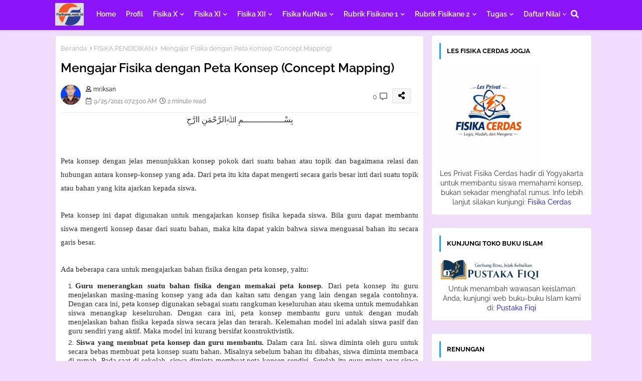

--- FILE ---
content_type: text/html; charset=UTF-8
request_url: https://www.fisikane.web.id/b/stats?style=BLACK_TRANSPARENT&timeRange=ALL_TIME&token=APq4FmBH7Z0HAvEP9WqEy6QaypelRPchvGlLqda5rIQ6U981npYeFFOfBZlIBavmvrBa4AiEdzioiuHkWX5E0NM1kp4e868JSg
body_size: 47
content:
{"total":4864612,"sparklineOptions":{"backgroundColor":{"fillOpacity":0.1,"fill":"#000000"},"series":[{"areaOpacity":0.3,"color":"#202020"}]},"sparklineData":[[0,26],[1,12],[2,21],[3,26],[4,14],[5,23],[6,22],[7,17],[8,18],[9,18],[10,11],[11,10],[12,22],[13,8],[14,17],[15,25],[16,13],[17,26],[18,43],[19,34],[20,50],[21,39],[22,24],[23,38],[24,69],[25,59],[26,74],[27,100],[28,37],[29,42]],"nextTickMs":327272}

--- FILE ---
content_type: text/html; charset=UTF-8
request_url: https://www.fisikane.web.id/2021/09/james-prescott-joule-1818-1889.html
body_size: 68323
content:
<!DOCTYPE html>
<html class='ltr' dir='ltr' lang='id' xmlns='http://www.w3.org/1999/xhtml' xmlns:b='http://www.google.com/2005/gml/b' xmlns:data='http://www.google.com/2005/gml/data' xmlns:expr='http://www.google.com/2005/gml/expr'>
<head>
<script async='async' crossorigin='anonymous' src='https://pagead2.googlesyndication.com/pagead/js/adsbygoogle.js?client=ca-pub-6405702920093721'></script>
<!--- Piki Templates All Packed SEO /-->
<meta content='width=device-width, initial-scale=1, minimum-scale=1, maximum-scale=1' name='viewport'/>
<title>James Prescott Joule (1818 &#8211; 1889)</title>
<meta content='text/html; charset=UTF-8' http-equiv='Content-Type'/>
<meta content='blogger' name='generator'/>
<link href='https://www.fisikane.web.id/favicon.ico' rel='icon' type='image/x-icon'/>
<link href='https://www.fisikane.web.id/favicon.ico' rel='icon' sizes='32x32'/>
<link href='https://www.fisikane.web.id/favicon.ico' rel='icon' sizes='100x100'/>
<link href='https://www.fisikane.web.id/favicon.ico' rel='apple-touch-icon'/>
<meta content='https://www.fisikane.web.id/favicon.ico' name='msapplication-TileImage'/>
<link href='https://www.fisikane.web.id/2021/09/james-prescott-joule-1818-1889.html' hreflang='x-default' rel='alternate'/>
<meta content='#1e6c93' name='theme-color'/>
<meta content='#1e6c93' name='msapplication-navbutton-color'/>
<link href='https://www.fisikane.web.id/2021/09/james-prescott-joule-1818-1889.html' rel='canonical'/>
<link rel="alternate" type="application/atom+xml" title="GENERATOR FISIKA - Atom" href="https://www.fisikane.web.id/feeds/posts/default" />
<link rel="alternate" type="application/rss+xml" title="GENERATOR FISIKA - RSS" href="https://www.fisikane.web.id/feeds/posts/default?alt=rss" />
<link rel="service.post" type="application/atom+xml" title="GENERATOR FISIKA - Atom" href="https://www.blogger.com/feeds/2167276746575142906/posts/default" />

<link rel="alternate" type="application/atom+xml" title="GENERATOR FISIKA - Atom" href="https://www.fisikane.web.id/feeds/2952950531572851367/comments/default" />
<meta content='Fisika SMA/MA' name='description'/>
<!-- Metadata for Open Graph protocol available here http://ogp.me/. -->
<meta content='index, follow, max-snippet:-1, max-image-preview:large, max-video-preview:-1' name='robots'/>
<meta content='article' property='og:type'/>
<meta content='James Prescott Joule (1818 – 1889)' property='og:title'/>
<meta content='https://www.fisikane.web.id/2021/09/james-prescott-joule-1818-1889.html' property='og:url'/>
<meta content='Fisika SMA/MA' property='og:description'/>
<meta content='GENERATOR FISIKA' property='og:site_name'/>
<meta content='https://blogger.googleusercontent.com/img/b/R29vZ2xl/AVvXsEiLQgHhSFJCz-g9h7ptX0fJdNdiPuFob_SLhdIKZ5QUQ3pcfNBsuRWGmF2cfsJ0DlJu769iJXWF5XgGYhw4SeM976hbWRH3dq-PyIlDo8jRDl7WuZY0lZUCQIjlxZbqakPkArOTKPqtFpU/' property='og:image'/>
<meta content='https://blogger.googleusercontent.com/img/b/R29vZ2xl/AVvXsEiLQgHhSFJCz-g9h7ptX0fJdNdiPuFob_SLhdIKZ5QUQ3pcfNBsuRWGmF2cfsJ0DlJu769iJXWF5XgGYhw4SeM976hbWRH3dq-PyIlDo8jRDl7WuZY0lZUCQIjlxZbqakPkArOTKPqtFpU/' name='twitter:image'/>
<meta content='James Prescott Joule (1818 – 1889)' property='og:title'/>
<meta content='James Prescott Joule (1818 – 1889)' name='keywords'/>
<link href='https://www.fisikane.web.id/2021/09/james-prescott-joule-1818-1889.html' hreflang='en' rel='alternate'/>
<meta content='summary_large_image' name='twitter:card'/>
<meta content='James Prescott Joule (1818 – 1889)' name='twitter:title'/>
<meta content='https://www.fisikane.web.id/2021/09/james-prescott-joule-1818-1889.html' name='twitter:domain'/>
<meta content='Fisika SMA/MA' name='twitter:description'/>
<meta content='Fisika SMA/MA' name='twitter:creator'/>
<meta content='en_US' property='og:locale'/>
<meta content='en_GB' property='og:locale:alternate'/>
<meta content='id_ID' property='og:locale:alternate'/>
<link href='//1.bp.blogspot.com' rel='dns-prefetch'/>
<link href='//28.2bp.blogspot.com' rel='dns-prefetch'/>
<link href='//3.bp.blogspot.com' rel='dns-prefetch'/>
<link href='//4.bp.blogspot.com' rel='dns-prefetch'/>
<link href='//2.bp.blogspot.com' rel='dns-prefetch'/>
<link href='//www.blogger.com' rel='dns-prefetch'/>
<link href='//maxcdn.bootstrapcdn.com' rel='dns-prefetch'/>
<link href='//fonts.googleapis.com' rel='dns-prefetch'/>
<link href='//use.fontawesome.com' rel='dns-prefetch'/>
<link href='//ajax.googleapis.com' rel='dns-prefetch'/>
<link href='//resources.blogblog.com' rel='dns-prefetch'/>
<link href='//feeds.feedburner.com' rel='dns-prefetch'/>
<link href='//cdnjs.cloudflare.com' rel='dns-prefetch'/>
<link href='//www.google-analytics.com' rel='dns-prefetch'/>
<link href='//themes.googleusercontent.com ' rel='dns-prefetch'/>
<link href='//pagead2.googlesyndication.com' rel='dns-prefetch'/>
<link href='//googleads.g.doubleclick.net' rel='dns-prefetch'/>
<link href='//www.gstatic.com' rel='preconnect'/>
<link href='//www.googletagservices.com' rel='dns-prefetch'/>
<link href='//static.xx.fbcdn.net' rel='dns-prefetch'/>
<link href='//tpc.googlesyndication.com' rel='dns-prefetch'/>
<link href='//apis.google.com' rel='dns-prefetch'/>
<link href='//www.facebook.com' rel='dns-prefetch'/>
<link href='//connect.facebook.net' rel='dns-prefetch'/>
<link href='//twitter.com' rel='dns-prefetch'/>
<link href='//www.youtube.com' rel='dns-prefetch'/>
<link href='//www.pinterest.com' rel='dns-prefetch'/>
<link href='//www.linkedin.com' rel='dns-prefetch'/>
<!-- Font Awesome Free 5.15.2 -->
<link href='//cdnjs.cloudflare.com/ajax/libs/font-awesome/5.15.2/css/fontawesome.min.css' rel='stylesheet'/>
<!-- Template Style CSS -->
<style id='page-skin-1' type='text/css'><!--
/*
-----------------------------------------------
Blogger Template Style
Name:        Citron Default - Blogger Free Template
Version:     1.5.1.V
Author:      Piki Templates
Author Url:  https://pikitemplates.com/
Last Update: 16/May/2022
This Theme is Created by pikitemplates.com This work is licensed under a Creative Commons Attribution-NoDerivatives 4.0 International License http://creativecommons.org/licenses/by-nd/4.0/ No One Has Been Permission to Sell Or Distribute this template without Our Permission.
----------------------------------------------- */
/*-- Google Raleway Font Family --*/
@font-face{font-family:'Raleway';font-style:italic;font-weight:600;font-display:swap;src:url(https://fonts.gstatic.com/s/raleway/v26/1Pt_g8zYS_SKggPNyCgSQamb1W0lwk4S4bbLDr4fIA9c.woff2) format('woff2');unicode-range:U+0460-052F,U+1C80-1C88,U+20B4,U+2DE0-2DFF,U+A640-A69F,U+FE2E-FE2F;}
@font-face{font-family:'Raleway';font-style:italic;font-weight:600;font-display:swap;src:url(https://fonts.gstatic.com/s/raleway/v26/1Pt_g8zYS_SKggPNyCgSQamb1W0lwk4S4bbLDrcfIA9c.woff2) format('woff2');unicode-range:U+0400-045F,U+0490-0491,U+04B0-04B1,U+2116;}
@font-face{font-family:'Raleway';font-style:italic;font-weight:600;font-display:swap;src:url(https://fonts.gstatic.com/s/raleway/v26/1Pt_g8zYS_SKggPNyCgSQamb1W0lwk4S4bbLDrwfIA9c.woff2) format('woff2');unicode-range:U+0102-0103,U+0110-0111,U+0128-0129,U+0168-0169,U+01A0-01A1,U+01AF-01B0,U+1EA0-1EF9,U+20AB;}
@font-face{font-family:'Raleway';font-style:italic;font-weight:600;font-display:swap;src:url(https://fonts.gstatic.com/s/raleway/v26/1Pt_g8zYS_SKggPNyCgSQamb1W0lwk4S4bbLDr0fIA9c.woff2) format('woff2');unicode-range:U+0100-024F,U+0259,U+1E00-1EFF,U+2020,U+20A0-20AB,U+20AD-20CF,U+2113,U+2C60-2C7F,U+A720-A7FF;}
@font-face{font-family:'Raleway';font-style:italic;font-weight:600;font-display:swap;src:url(https://fonts.gstatic.com/s/raleway/v26/1Pt_g8zYS_SKggPNyCgSQamb1W0lwk4S4bbLDrMfIA.woff2) format('woff2');unicode-range:U+0000-00FF,U+0131,U+0152-0153,U+02BB-02BC,U+02C6,U+02DA,U+02DC,U+2000-206F,U+2074,U+20AC,U+2122,U+2191,U+2193,U+2212,U+2215,U+FEFF,U+FFFD;}
@font-face{font-family:'Raleway';font-style:normal;font-weight:400;font-display:swap;src:url(https://fonts.gstatic.com/s/raleway/v26/1Ptug8zYS_SKggPNyCAIT5lu.woff2) format('woff2');unicode-range:U+0460-052F,U+1C80-1C88,U+20B4,U+2DE0-2DFF,U+A640-A69F,U+FE2E-FE2F;}
@font-face{font-family:'Raleway';font-style:normal;font-weight:400;font-display:swap;src:url(https://fonts.gstatic.com/s/raleway/v26/1Ptug8zYS_SKggPNyCkIT5lu.woff2) format('woff2');unicode-range:U+0400-045F,U+0490-0491,U+04B0-04B1,U+2116;}
@font-face{font-family:'Raleway';font-style:normal;font-weight:400;font-display:swap;src:url(https://fonts.gstatic.com/s/raleway/v26/1Ptug8zYS_SKggPNyCIIT5lu.woff2) format('woff2');unicode-range:U+0102-0103,U+0110-0111,U+0128-0129,U+0168-0169,U+01A0-01A1,U+01AF-01B0,U+1EA0-1EF9,U+20AB;}
@font-face{font-family:'Raleway';font-style:normal;font-weight:400;font-display:swap;src:url(https://fonts.gstatic.com/s/raleway/v26/1Ptug8zYS_SKggPNyCMIT5lu.woff2) format('woff2');unicode-range:U+0100-024F,U+0259,U+1E00-1EFF,U+2020,U+20A0-20AB,U+20AD-20CF,U+2113,U+2C60-2C7F,U+A720-A7FF;}
@font-face{font-family:'Raleway';font-style:normal;font-weight:400;font-display:swap;src:url(https://fonts.gstatic.com/s/raleway/v26/1Ptug8zYS_SKggPNyC0ITw.woff2) format('woff2');unicode-range:U+0000-00FF,U+0131,U+0152-0153,U+02BB-02BC,U+02C6,U+02DA,U+02DC,U+2000-206F,U+2074,U+20AC,U+2122,U+2191,U+2193,U+2212,U+2215,U+FEFF,U+FFFD;}
@font-face{font-family:'Raleway';font-style:normal;font-weight:500;font-display:swap;src:url(https://fonts.gstatic.com/s/raleway/v26/1Ptug8zYS_SKggPNyCAIT5lu.woff2) format('woff2');unicode-range:U+0460-052F,U+1C80-1C88,U+20B4,U+2DE0-2DFF,U+A640-A69F,U+FE2E-FE2F;}
@font-face{font-family:'Raleway';font-style:normal;font-weight:500;font-display:swap;src:url(https://fonts.gstatic.com/s/raleway/v26/1Ptug8zYS_SKggPNyCkIT5lu.woff2) format('woff2');unicode-range:U+0400-045F,U+0490-0491,U+04B0-04B1,U+2116;}
@font-face{font-family:'Raleway';font-style:normal;font-weight:500;font-display:swap;src:url(https://fonts.gstatic.com/s/raleway/v26/1Ptug8zYS_SKggPNyCIIT5lu.woff2) format('woff2');unicode-range:U+0102-0103,U+0110-0111,U+0128-0129,U+0168-0169,U+01A0-01A1,U+01AF-01B0,U+1EA0-1EF9,U+20AB;}
@font-face{font-family:'Raleway';font-style:normal;font-weight:500;font-display:swap;src:url(https://fonts.gstatic.com/s/raleway/v26/1Ptug8zYS_SKggPNyCMIT5lu.woff2) format('woff2');unicode-range:U+0100-024F,U+0259,U+1E00-1EFF,U+2020,U+20A0-20AB,U+20AD-20CF,U+2113,U+2C60-2C7F,U+A720-A7FF;}
@font-face{font-family:'Raleway';font-style:normal;font-weight:500;font-display:swap;src:url(https://fonts.gstatic.com/s/raleway/v26/1Ptug8zYS_SKggPNyC0ITw.woff2) format('woff2');unicode-range:U+0000-00FF,U+0131,U+0152-0153,U+02BB-02BC,U+02C6,U+02DA,U+02DC,U+2000-206F,U+2074,U+20AC,U+2122,U+2191,U+2193,U+2212,U+2215,U+FEFF,U+FFFD;}
@font-face{font-family:'Raleway';font-style:normal;font-weight:600;font-display:swap;src:url(https://fonts.gstatic.com/s/raleway/v26/1Ptug8zYS_SKggPNyCAIT5lu.woff2) format('woff2');unicode-range:U+0460-052F,U+1C80-1C88,U+20B4,U+2DE0-2DFF,U+A640-A69F,U+FE2E-FE2F;}
@font-face{font-family:'Raleway';font-style:normal;font-weight:600;font-display:swap;src:url(https://fonts.gstatic.com/s/raleway/v26/1Ptug8zYS_SKggPNyCkIT5lu.woff2) format('woff2');unicode-range:U+0400-045F,U+0490-0491,U+04B0-04B1,U+2116;}
@font-face{font-family:'Raleway';font-style:normal;font-weight:600;font-display:swap;src:url(https://fonts.gstatic.com/s/raleway/v26/1Ptug8zYS_SKggPNyCIIT5lu.woff2) format('woff2');unicode-range:U+0102-0103,U+0110-0111,U+0128-0129,U+0168-0169,U+01A0-01A1,U+01AF-01B0,U+1EA0-1EF9,U+20AB;}
@font-face{font-family:'Raleway';font-style:normal;font-weight:600;font-display:swap;src:url(https://fonts.gstatic.com/s/raleway/v26/1Ptug8zYS_SKggPNyCMIT5lu.woff2) format('woff2');unicode-range:U+0100-024F,U+0259,U+1E00-1EFF,U+2020,U+20A0-20AB,U+20AD-20CF,U+2113,U+2C60-2C7F,U+A720-A7FF;}
@font-face{font-family:'Raleway';font-style:normal;font-weight:600;font-display:swap;src:url(https://fonts.gstatic.com/s/raleway/v26/1Ptug8zYS_SKggPNyC0ITw.woff2) format('woff2');unicode-range:U+0000-00FF,U+0131,U+0152-0153,U+02BB-02BC,U+02C6,U+02DA,U+02DC,U+2000-206F,U+2074,U+20AC,U+2122,U+2191,U+2193,U+2212,U+2215,U+FEFF,U+FFFD;}
@font-face{font-family:'Raleway';font-style:normal;font-weight:700;font-display:swap;src:url(https://fonts.gstatic.com/s/raleway/v26/1Ptug8zYS_SKggPNyCAIT5lu.woff2) format('woff2');unicode-range:U+0460-052F,U+1C80-1C88,U+20B4,U+2DE0-2DFF,U+A640-A69F,U+FE2E-FE2F;}
@font-face{font-family:'Raleway';font-style:normal;font-weight:700;font-display:swap;src:url(https://fonts.gstatic.com/s/raleway/v26/1Ptug8zYS_SKggPNyCkIT5lu.woff2) format('woff2');unicode-range:U+0400-045F,U+0490-0491,U+04B0-04B1,U+2116;}
@font-face{font-family:'Raleway';font-style:normal;font-weight:700;font-display:swap;src:url(https://fonts.gstatic.com/s/raleway/v26/1Ptug8zYS_SKggPNyCIIT5lu.woff2) format('woff2');unicode-range:U+0102-0103,U+0110-0111,U+0128-0129,U+0168-0169,U+01A0-01A1,U+01AF-01B0,U+1EA0-1EF9,U+20AB;}
@font-face{font-family:'Raleway';font-style:normal;font-weight:700;font-display:swap;src:url(https://fonts.gstatic.com/s/raleway/v26/1Ptug8zYS_SKggPNyCMIT5lu.woff2) format('woff2');unicode-range:U+0100-024F,U+0259,U+1E00-1EFF,U+2020,U+20A0-20AB,U+20AD-20CF,U+2113,U+2C60-2C7F,U+A720-A7FF;}
@font-face{font-family:'Raleway';font-style:normal;font-weight:700;font-display:swap;src:url(https://fonts.gstatic.com/s/raleway/v26/1Ptug8zYS_SKggPNyC0ITw.woff2) format('woff2');unicode-range:U+0000-00FF,U+0131,U+0152-0153,U+02BB-02BC,U+02C6,U+02DA,U+02DC,U+2000-206F,U+2074,U+20AC,U+2122,U+2191,U+2193,U+2212,U+2215,U+FEFF,U+FFFD;}
/*-- Font Awesome Free 5.15.1 --*/
@font-face{font-family:"Font Awesome 5 Brands";font-display:swap;font-style:normal;font-weight:400;font-display:block;src:url(https://cdnjs.cloudflare.com/ajax/libs/font-awesome/5.15.1/webfonts/fa-brands-400.eot);src:url(https://cdnjs.cloudflare.com/ajax/libs/font-awesome/5.15.1/webfonts/fa-brands-400.eot?#iefix) format("embedded-opentype"),url(https://cdnjs.cloudflare.com/ajax/libs/font-awesome/5.15.1/webfonts/fa-brands-400.woff2) format("woff2"),url(https://cdnjs.cloudflare.com/ajax/libs/font-awesome/5.15.1/webfonts/fa-brands-400.woff) format("woff"),url(https://cdnjs.cloudflare.com/ajax/libs/font-awesome/5.15.1/webfonts/fa-brands-400.ttf) format("truetype"),url(https://cdnjs.cloudflare.com/ajax/libs/font-awesome/5.15.1/webfonts/fa-brands-400.svg#fontawesome) format("svg")}.fab{font-family:"Font Awesome 5 Brands";font-weight:400}
@font-face{font-family:"Font Awesome 5 Free";font-display:swap;font-style:normal;font-weight:400;font-display:block;src:url(https://cdnjs.cloudflare.com/ajax/libs/font-awesome/5.15.1/webfonts/fa-regular-400.eot);src:url(https://cdnjs.cloudflare.com/ajax/libs/font-awesome/5.15.1/webfonts/fa-regular-400.eot?#iefix) format("embedded-opentype"),url(https://cdnjs.cloudflare.com/ajax/libs/font-awesome/5.15.1/webfonts/fa-regular-400.woff2) format("woff2"),url(https://cdnjs.cloudflare.com/ajax/libs/font-awesome/5.15.1/webfonts/fa-regular-400.woff) format("woff"),url(https://cdnjs.cloudflare.com/ajax/libs/font-awesome/5.15.1/webfonts/fa-regular-400.ttf) format("truetype"),url(https://cdnjs.cloudflare.com/ajax/libs/font-awesome/5.15.1/webfonts/fa-regular-400.svg#fontawesome) format("svg")}.far{font-family:"Font Awesome 5 Free";font-weight:400}
@font-face{font-family:"Font Awesome 5 Free";font-display:swap;font-style:normal;font-weight:900;font-display:block;src:url(https://cdnjs.cloudflare.com/ajax/libs/font-awesome/5.15.1/webfonts/fa-solid-900.eot);src:url(https://cdnjs.cloudflare.com/ajax/libs/font-awesome/5.15.1/webfonts/fa-solid-900.eot?#iefix) format("embedded-opentype"),url(https://cdnjs.cloudflare.com/ajax/libs/font-awesome/5.15.1/webfonts/fa-solid-900.woff2) format("woff2"),url(https://cdnjs.cloudflare.com/ajax/libs/font-awesome/5.15.1/webfonts/fa-solid-900.woff) format("woff"),url(https://cdnjs.cloudflare.com/ajax/libs/font-awesome/5.15.1/webfonts/fa-solid-900.ttf) format("truetype"),url(https://cdnjs.cloudflare.com/ajax/libs/font-awesome/5.15.1/webfonts/fa-solid-900.svg#fontawesome) format("svg")}.fa,.far,.fas{font-family:"Font Awesome 5 Free"}.fa,.fas{font-weight:900}
/*-- Reset CSS Start Here --*/
html.rtl {
--body-font: 'Cairo',Arial,sans-serif;
--meta-font: 'Cairo',Arial,sans-serif;
--title-font: 'Cairo',Arial,sans-serif;
--text-font: 'Cairo',Arial,sans-serif;
}
:root{
--body-font:'Raleway', Arial, sans-serif;
--title-font:'Raleway', Arial, sans-serif;
--meta-font:'Raleway', Arial, sans-serif;
--text-font:'Raleway', Arial, sans-serif;
--text-font-color:#303030;
--runs-solid-color:#c1bbbb;
--black-color:#404040;
--hero-color:#aaaaaa;
--main-menu-bg:linear-gradient(45deg, #8b14f9, #8b14f9);
--snippet-color:#aba4a4;
--solid-border:#ddd;
--featured-posts-title:#000000;
--button-bg-color:#10a7f3;
--button-text-color:#000000;
--lables-buttons-color:#6f1abd;
--lables-text-color:#ffffff;
--email-bg-color:#d88f06;
--email-text-color:#ffffff;
--cloud-bg-color:#10a7f3;
--cloud-border-color:#10a7f3;
--list-text-color:#000000;
--theme-text-color:#000000;
--featured-gadgets-title:#6f1abd;
--placeholder-text-color:#3e3e3e;
--main-menu-text-color:#ffffff;
--sub-menu-text-color:#000000;
--footer-title-color:#ffffff;
--footer-copyright-bg:#1e90ff;
--body-color-main:#efddfb;
--all-link-color:#0000ff;
--black-text:#343434;
--main-text-color:#000000;
--mobile-menu-bg:#f1dcff;
--white-bg:#ffffff;
--block-bg:#ffffff;
--paint-cards:#f7faff;
--featured-posts-title-featured:#ffffff;
--white-label-color:#ffffff;
--color-section:#6f1abd;
--color-section1:#bf00ff;
--color-section-text:#ffffff;
--bg-cards:#ffffff;
--bg-cards-video:#121212;
--bg-cards-shadow:0px 3px 3px 0 rgb(33 33 33 / 0.03);
--bt-breaking:rgba(0 0 0 / 0.08);
--bt-breaking-text:#626262;
--shadow-top:0 0 20px rgba(0,0,0,.15);
--shadow-top-fixed:5px 5px 8px 0px rgba(224 223 223 / 0.48);
--ads-bg:rgb(143 183 255 / 0.20);
--ads-text:#898989;
--buttons-category-text:#1d1d1d;
--snip-text-color:#eeeeee;
--search-bt-text:#ffffff;
--comments-dec:#333;
--sticky-bg:#f1f1f1;
--input-form:transparent;
--footer-email-title:#ffffff;
--bt-home:#f2f7fb;
--cm-count:#555555;
--shadow-light:0px 2px 5px 1px rgb(0 0 0 / 0.10);
--navigation-runs-text:#4e4e4e;
--sticky-lists:#f7fcff;
--post-snip-data:#707070;
--post-snip-open:#383838;
--ico-relative-hover:#ff0000;
--front-bg-lists:#fff;
--share-author-links:#585858;
--box-posts-share:#f1f1f1;
--title-share:#1c1c1c;
--title-share-fa:#5c5c5c;
--footer-text-color:#58228a;
--footer-about-text:#ffffff;
--footer-bg-color:#58228a;
--footer-gadgets-title:#e6e6e6;
--main-logo-text-color:#000000;
--submenu-bg-color:#fce5fc;
--comment-content:#f6f6f6;
--comment-text:#5e5e5e;
--label-text-color:#2c2c2c;
--pager-text-color:#606060;
--back-top:rgb(90 90 90 / 0.18);
--box-shadows:rgb(102 102 102 / 0.13);
}
a,abbr,acronym,address,applet,b,big,blockquote,body,caption,center,cite,code,dd,del,dfn,div,dl,dt,em,fieldset,font,form,h1,h2,h3,h4,h5,h6,html,i,iframe,img,ins,kbd,label,legend,li,object,p,pre,q,s,samp,small,span,strike,strong,sub,sup,table,tbody,td,tfoot,th,thead,tr,tt,u,ul,var{padding:0;border:0;outline:0;vertical-align:baseline;background:0;margin:0;text-decoration:none;}
form,textarea,input,button{font-family:var(--body-font);-webkit-appearance:none;-moz-appearance:none;appearance:none;border-radius:0;box-sizing:border-box}
.CSS_LIGHTBOX{z-index:999999!important}.CSS_LIGHTBOX_ATTRIBUTION_INDEX_CONTAINER .CSS_HCONT_CHILDREN_HOLDER > .CSS_LAYOUT_COMPONENT.CSS_HCONT_CHILD:first-child > .CSS_LAYOUT_COMPONENT{opacity:0}
input,textarea{outline:none}
/*! normalize.css v3.0.1 | MIT License | git.io/normalize */
dl,ul{list-style-position:inside;font-weight:400;list-style:none}
button{cursor: pointer;outline: none;}
ul li{list-style:none}
caption,th{text-align:center}
html,body{text-size-adjust:none;-webkit-text-size-adjust:none;-moz-text-size-adjust:none;-ms-text-size-adjust:none}
.separator a{clear:none!important;float:none!important;margin-left:0!important;margin-right:0!important}
#Navbar1,#navbar-iframe,.widget-item-control,a.quickedit,.home-link,.feed-links{display:none!important}
.center{display:table;margin:0 auto;position:relative}
.widget > h2,.widget > h3{display:none}
.widget iframe,.widget img{max-width:100%}
.container{position:relative;max-width: 100%;width: 1080px;}
.center{display:table;margin:0 auto;position:relative}
img{border:0;position:relative}
a,a:visited{text-decoration:none}
.clearfix{clear:both}
.section,.widget,.widget ul{margin:0;padding:0}
a{color:var(--all-link-color)}
a img{border:0}
abbr{text-decoration:none}
.widget>h2,.widget>h3{display:none}
*:before,*:after{-webkit-box-sizing:border-box;-moz-box-sizing:border-box;box-sizing:border-box;}
/*-- CSS Variables --*/
.no-items.section{display:none}
h1,h2,h3,h4,h5,h6{font-family:var(--title-font);font-weight:600}
body{position:relative;background:var(--body-color-main);background-repeat:repeat;background-attachment: fixed;background-position:top;background-position:left;font-family:var(--body-font);font-size:14px;font-weight:400;color:var(--black-text);word-wrap:break-word;margin:0;padding:0;font-style:normal;line-height:1.4em}
#outer-wrapper{position:relative;overflow:hidden;width:100%;max-width:100%;margin:0 auto}
.outer-container{display: flex;justify-content: space-between;}
h1{font-size:26px;line-height:28px}
h3{font-size:22px;line-height:21px}
h4{font-size:20px;line-height:18px}
h5{font-size:16px;line-height:16px}
h6{font-size:13px;line-height:13px;margin-bottom:0;margin-top:0}
@media only screen and (min-width:1025px){h1{font-size:42px;line-height:46px}
h2{font-size:36px;line-height:40px}
h3{font-size:28px;line-height:35px}
h4{font-size:21px;line-height:26px}
}
.post-body h1{font-size:28px}
.post-body h2{font-size:24px}
.post-body h3{font-size:21px}
.post-body h4{font-size:18px}
.post-body h5{font-size:16px}
.post-body h6{font-size:13px}
.dark .post-body p{background:transparent!important;color:#fff!important}
.home #feed-view, .search-view #feed-view, .label-view #feed-view{width:100%}
#center-container{position:relative;float:left;width:100%;overflow:hidden;padding:10px 0 0;margin:0}
#feed-view{position:relative;float:left;width:calc(100% - (320px + 5px));box-sizing:border-box;padding:0}
#sidebar-container{position:relative;float:right;width:320px;box-sizing:border-box;padding:0}
.post-filter-image{position:relative;display:block;transition:transform .3s ease}
.snip-thumbnail{position:relative;width:100%;height:100%;display:block;object-fit:cover;z-index:1;opacity:0;transition:opacity .30s ease,transform .30s ease}
.snip-thumbnail.lazy-img{opacity:1}
.row,.row-1{position:relative;}
.post-filter-link:hover .snip-thumbnail{filter: brightness(0.9);}
.background-layer:before{content:'';position:absolute;left:0;right:0;bottom:0;height:66%;background-image:linear-gradient(to bottom,transparent,rgba(0,0,0,0.80));-webkit-backface-visibility:hidden;backface-visibility:hidden;z-index:2;opacity:1;margin:0;transition:opacity .25s ease}
.colorful-ico a:before,.social a:before{display:inline-block;font-family:'Font Awesome 5 Brands';font-style:normal;font-weight:400}
.colorful-ico .blogger a:before,.social .blogger:before{content:"\f37d"}
.colorful-ico .behance a:before,.social .behance:before{content:"\f1b4"}
.colorful-ico .digg a:before,.social .digg:before{content:"\f1a6"}
.colorful-ico .instagram a:before,.social .instagram:before{content:"\f16d"}
.colorful-ico .pinterest a:before,.social .pinterest:before{content:"\f0d2"}
.colorful-ico .rss a:before,.social .rss:before{content:'\f09e';font-family:'Font Awesome 5 Free';font-weight:900}
.colorful-ico .google a:before,.social .google:before{content:"\f1a0"}
.colorful-ico .paypal a:before,.social .paypal:before{content:"\f1ed"}
.colorful-ico .microsoft a:before,.social .microsoft:before{content:"\f3ca"}
.colorful-ico .messenger a:before,.social .messenger:before{content:"\f39f"}
.colorful-ico .facebook a:before,.social .facebook:before{content:"\f09a"}
.colorful-ico .facebook-f a:before,.social .facebook-f:before{content:"\f09a"}
.colorful-ico .twitter a:before,.social .twitter:before{content:"\f099"}
.colorful-ico .youtube a:before,.social .youtube:before{content:"\f167"}
.colorful-ico .stack-overflow a:before,.social .stack-overflow:before{content:"\f16c"}
.colorful-ico .github a:before,.social .github:before{content:"\f09b"}
.colorful-ico .linkedin a:before,.social .linkedin:before{content:"\f0e1"}
.colorful-ico .skype a:before,.social .skype:before{content:"\f17e"}
.colorful-ico .stumbleupon a:before,.social .stumbleupon:before{content:"\f1a4"}
.colorful-ico .tumblr a:before,.social .tumblr:before{content:"\f173"}
.colorful-ico .vk a:before,.social .vk:before{content:"\f189"}
.colorful-ico .reddit a:before,.social .reddit:before{content:"\f1a1"}
.colorful-ico .whatsapp a:before,.social .whatsapp:before{content:"\f232"}
.colorful-ico .telegram a:before,.social .telegram:before{content:"\f2c6"}
.colorful-ico .dribbble a:before,.social .dribbble:before{content:"\f17d"}
.colorful-ico .soundcloud a:before,.social .soundcloud:before{content:"\f1be"}
.colorful-ico .twitch a:before,.social .twitch:before{content:"\f1e8"}
.colorful-ico .delicious a:before,.social .delicious:before{content:"\f1a5"}
.colorful-ico .codepen a:before,.social .codepen:before{content:"\f1cb"}
.colorful-ico .snapchat a:before,.social .snapchat:before{content:"\f2ac"}
.colorful-ico .email a:before,.social .email:before{content:'\f0e0';font-family:'Font Awesome 5 Free'}
.colorful-ico .external-link a:before,.social .external-link:before{content:'\f35d';font-family:'Font Awesome 5 Free';font-weight:900}
.colorful a:hover {opacity: 0.8;}
.colorful a.blogger{color:#ff5722}
.colorful a.facebook,.colorful a.facebook-f{color:#3b5999}
.colorful a.twitter{color:#00acee}
.colorful a.youtube{color:#f50000}
.colorful a.messenger{color:#0084ff}
.colorful a.snapchat{color:#ffe700}
.colorful a.telegram{color:#179cde}
.colorful a.instagram{color:#dd277b}
.colorful a.pinterest,.colorful a.pinterest-p{color:#ca2127}
.colorful a.google{color:#0165b4}
.colorful a.apple{color:#000000}
.colorful a.microsoft{color:#0165b4}
.colorful a.dribbble{color:#ea4c89}
.colorful a.linkedin{color:#0077b5}
.colorful a.stumbleupon{color:#eb4823}
.colorful a.vk{color:#4a76a8}
.colorful a.stack-overflow{color:#f48024}
.colorful a.github{color:#24292e}
.colorful a.soundcloud{background:linear-gradient(#ff7400,#ff3400)}
.colorful a.behance{color:#191919}
.colorful a.digg{color:#1b1a19}
.colorful a.delicious{color:#0076e8}
.colorful a.codepen{color:#000}
.colorful a.flipboard{color:#f52828}
.colorful a.reddit{color:#ff4500}
.colorful a.tumblr{color:#365069}
.colorful a.twitch{color:#6441a5}
.colorful a.rss{color:#ffc200}
.colorful a.skype{color:#00aff0}
.colorful a.whatsapp{color:#3fbb50}
.colorful a.discord{color:#7289da}
.colorful a.share{color:var(--hero-color)}
.colorful a.email{color:#888}
.colorful a.external-link{color:#3500e5}
.social-front-hover a.facebook,.social-front-hover a.facebook-f{background:#3b5999}
.social-front-hover a.twitter{background:#00acee}
.social-front-hover a.whatsapp{background:#3fbb50}
.xXvi-mainmenu-logo{display:none}
#top-menu .selectnav{display:none}
.header-room{display:flex;flex-wrap:wrap;flex-direction:row;justify-content:space-between;align-items:center;align-content:center;}
.dark .post-body ol>li:before{color:#eee}
.mega-flex .section{width:50%;}
.mega-mode{position:relative;padding:0 15px;margin-right:10px;text-align:center;border-radius:30px;display:inline-block;align-items:center;z-index:999}
#xXvi-menuflex>.mega-menu{position:unset!important}
.Super-FlexMenu li:hover .BiggerMenu{opacity:1;visibility:visible}
.drop-down>a:after{content:'\f078';float:right;font-family:'Font Awesome 5 Free';font-size:9px;font-weight:900;margin:-1px 0 0 5px}
.BiggerMenu{position:absolute;background-color:var(--block-bg);top:59px;opacity:0;visibility:hidden;width:100%;left:0;box-sizing:border-box;border-radius:4px;right:0;z-index:3333;color:var(--white-bg);height:auto;padding:20px;min-height:100px;box-shadow:0 10px 10px rgb(0 0 0 / 0.07);transition:all .3s ease;}
.Super-FlexMenu li:hover .BiggerMenu{margin-top:1px;opacity:1;visibility:visible}
.mega-box{width:calc((100% - 50px) / 5);box-sizing:border-box;float:left;overflow:hidden;position:relative}
.mega-box:last-child{margin-right:0}
.mega-box .post-filter-link{position:relative;height:100%}
.mega-boxs{display:flex;justify-content:space-between;flex-wrap:wrap}
.mega-boxs .Mega-img-ui{height:180px;display:block;overflow:hidden;border-radius: 4px;}
.mega-boxs .entry-title{font-size:14px;font-weight:600;text-align: left;line-height:1.2em;margin:0}
.flex-section{display:flex;flex-wrap: wrap;width:100%;float:left;align-items:center;justify-content:center;}
.flex-ft{display:flex;justify-content:center;padding: 0 10px;}
#top-ad-placeholder .widget > .widget-title,#bottom-ad-placeholder .widget > .widget-title{display:none}
#top-ad-placeholder,#bottom-ad-placeholder{margin:15px 0;padding:0;width:100%;overflow:hidden;}
.main-ads-pikihome{position:relative;margin:15px 5px}
.main-ads-pikihome .widget{position:relative;float:left;width:100%;line-height:0;margin:0 0 5px}
#post-placeholder{position:relative;box-sizing:border-box;width:100%;height:auto;padding:0 5px;margin:10px 0}
#post-placeholder .widget{position:relative;width:100%;line-height:0;height:auto}
.footer-container{padding:20px;background:var(--footer-copyright-bg);}
.footer-container .footer-copyright{position:relative;font-size:13px;margin:15px 0 0}
.copyright-text{margin:0;color:var(--footer-text-color);}
.footer-container .footer-copyright a{color:var(--footer-text-color)}
.footer-container .footer-copyright a:hover{color:var(--footer-text-color)}
#footer-checks-menu{position:relative;display:block;margin:0}
.footer-checks-menu ul li{position:relative;float:left;margin:0 auto 8px;text-align:center;}
.footer-checks-menu ul li a{float:left;font-size:13px;background:rgb(112 112 112 / 0.16);color:var(--footer-text-color);padding:7px 12px;margin:0 5px;border-radius:15px;}
#footer-checks-menu ul li a:hover{opacity:0.8;}
.sharing-button .facebook a,.sharing-button .facebook-f a{background-color:#3b5999}
.sharing-button .twitter a,.sharing-button .twitter-square a{background-color:#00acee}
.sharing-button .reddit a{background-color:#ff4500}
.sharing-button .pinterest a,.sharing-button .pinterest-p a{background-color:#ca2127}
.sharing-button .linkedin a{background-color:#0077b5}
.sharing-button .whatsapp a{background-color:#3fbb50}
.sharing-button .email a{background-color:#888}
.xXvi-mainmenu .fa{color:#FFF! important}
#xXvi-menusuper{position:relative;float:left;width:100%;height:auto;margin:0}
.xXvi-mainmenuWorks .container{margin:0 auto;}
.xXvi-mainmenuWorks-wrap,.xXvi-mainmenuWorks{position:relative;background:var(--main-menu-bg);float:left;z-index: 990;width:100%;height:60px;box-sizing:border-box;padding:0;margin:0;box-shadow:var(--bg-cards-shadow);}
.SuperLogo-wrap{position:relative;box-sizing: border-box;width:100%;float:left;margin:0 30px 0 0;padding:0;}
.header-room img{display:block;width:auto;height:auto;max-height:45px;margin:0 0 0 10px;}
.show-menu-space{display:none;color:var(--main-menu-text-color);height:40px;font-size:17px;padding:0 15px;}
.header-section{position:relative;display:flex;flex-wrap:wrap;justify-content:space-between;float:left;width:100%;margin:0;}
.header-left{position:static;display:flex;margin:0;align-items: center;}
.rtl .header-right{left:14px;right: unset;}
.header-right{position:absolute;top:0;right:14px;margin:0;z-index: 11;backdrop-filter: blur(8px);overflow: hidden;}
.header-room h1{display:block;font-size:25px;color:var(--main-logo-text-color);height:30px;line-height:30px;overflow:hidden;padding:0;margin:0}
.header-room h1 a{color:var(--main-logo-text-color)}
.header-room #title-header{display:none;visibility:hidden}
.header-room .LinkList .widget-content{display:flex;justify-content:space-between;align-items:center;}
.xXvi-mainmenuWorks.show{top:0;margin:0;}
.xXvi-mainmenuWorks.fixed-nos.show{background:var(--main-menu-bg)}
.main-menu-wrap{position:static;height:56px;margin:0}
#Super-FlexMenu .widget,#Super-FlexMenu .widget>.widget-title{display:none}
#Super-FlexMenu .show-menu{display:block}
#Super-FlexMenu{position:static;height:56px;z-index:10}
#Super-FlexMenu ul>li{position:relative;display: flex;flex-shrink: 0;}
#xXvi-menuflex>li>a{position:relative;display:block;height:56px;font-size:14px;color:var(--main-menu-text-color);font-weight:600;text-transform:capitalize;line-height:56px;padding:0 10px;margin:0}
#xXvi-menuflex>li>a i{margin:0 3px 0 0;font-size:16px;color:var(--button-bg-color)}
#xXvi-menuflex>li>a:hover{opacity:0.8}
#Super-FlexMenu ul>li>ul{position:absolute;float:left;left:0;top:60px;width:180px;background:var(--submenu-bg-color);z-index:99999;visibility:hidden;opacity:0;-webkit-transform:translateY(-10px);transform:translateY(-10px);padding:0;box-shadow:0 2px 5px 0 rgba(0,0,0,0.15),0 2px 10px 0 rgba(0,0,0,0.17)}
#Super-FlexMenu ul>li>ul>li>ul{position:absolute;top:0;left:100%;-webkit-transform:translateX(-10px);transform:translateX(-10px);margin:0}
#Super-FlexMenu ul>li>ul>li{display:block;float:none;position:relative}
#Super-FlexMenu ul>li>ul>li a{position:relative;display:block;height:36px;font-size:13px;color:var(--sub-menu-text-color);line-height:36px;font-weight:600;box-sizing:border-box;padding:0 15px;margin:0;border-bottom:1px solid rgba(155,155,155,0.07)}
#Super-FlexMenu ul>li>ul>li:last-child a{border:0}
#Super-FlexMenu ul>li>ul>li:hover>a{opacity:0.8}
#Super-FlexMenu ul>li.sub-tab>a:after,#Super-FlexMenu ul>li.sub-has>a:after{content:'\f078';float:right;font-family:'Font Awesome 5 Free';font-size:9px;font-weight:900;margin:1px 0 0 5px}
#Super-FlexMenu ul>li>ul>li.sub-tab>a:after{content:'\f054';float:right;margin:0}
#Super-FlexMenu ul>li:hover>ul,#Super-FlexMenu ul>li>ul>li:hover>ul{visibility:visible;opacity:1;-webkit-backface-visibility:hidden;backface-visibility:hidden;-webkit-transform:translate(0);transform:translate(0)}
#Super-FlexMenu ul ul{transition:all .35s ease}
.loading-icon{width:100%;height:100%;display:flex ;justify-content:center;align-items:center;}
.loading-icon:after{content:"";width:40px;height:40px;border-radius:50%;border:2px solid var(--main-text-color);border-right:2px solid #c1c1c1;display:inline-block;animation:runload 0.6s infinite}
@-webkit-keyframes runload{0%{-webkit-transform:rotate(0deg);transform:rotate(0deg)}
to{-webkit-transform:rotate(1turn);transform:rotate(1turn)}
}
@keyframes runload{0%{-webkit-transform:rotate(0deg);transform:rotate(0deg)}
to{-webkit-transform:rotate(1turn);transform:rotate(1turn)}
}
.loading-frame{-webkit-animation-duration:.5s;animation-duration:.5s;-webkit-animation-fill-mode:both;animation-fill-mode:both}
@keyframes fadeIn{from{opacity:0}
to{opacity:1}
}
.run-time{animation-name:fadeIn}
@keyframes fadeInUp{from{opacity:0;transform:translate3d(0,5px,0)}
to{opacity:1;transform:translate3d(0,0,0)}
}
.load-time{animation-name:fadeInUp}
.overlay{visibility:hidden;opacity:0;position:fixed;top:0;left:0;right:0;bottom:0;z-index:1000;margin:0;transition:all .25s ease}
.show-menu-space:before{content:"\f0c9";font-family:'Font Awesome 5 Free';font-size:20px;font-weight:900}
#menu-space{display:none;position:fixed;width:80%;height:100%;top:0;left:0;bottom:0;background:var(--mobile-menu-bg);overflow:auto;z-index:1010;left:0;-webkit-transform:translateX(-100%);transform:translateX(-100%);visibility:hidden;box-shadow:3px 0 7px rgba(0,0,0,0.1);-webkit-transition:all .5s cubic-bezier(.79,.14,.15,.86);-moz-transition:all .5s cubic-bezier(.79,.14,.15,.86);-o-transition:all .5s cubic-bezier(.79,.14,.15,.86);transition:all .5s cubic-bezier(.79,.14,.15,.86)}
.spring-open #menu-space{-webkit-transform:translateX(0);transform:translateX(0);visibility:visible;opacity:.99;-webkit-transition:all .5s cubic-bezier(.79,.14,.15,.86);-moz-transition:all .5s cubic-bezier(.79,.14,.15,.86);-o-transition:all .5s cubic-bezier(.79,.14,.15,.86);transition:all .5s cubic-bezier(.79,.14,.15,.86)}
.area-runs{display:flex;padding:10px 0;margin:0 10px 0 0;opacity:0;transition:all ease-in-out .3s;justify-content:flex-end;}
#menu-space{transition:all .6s ease-in-out}
.hide-xXvi-mainmenu:hover{opacity:0.8;}
.hide-xXvi-mainmenu{display:block;color:var(--main-menu-text-color);font-size:14px;line-height:28px;text-align:center;cursor:pointer;z-index:20;background:rgb(137 137 137 / 0.10);border-radius:4px;padding:0 12px;transition:transform ease-out .2s;}
.hide-xXvi-mainmenu:before{content:"\f00d";font-family:'Font Awesome 5 Free';font-weight:900}
.spring-open .area-runs,.spring-open .menu-space-flex{opacity:1}
.menu-space-flex{display:flex;flex-direction:column;opacity:0;justify-content:space-between;float:left;width:100%;height:calc(100% - 8%);transition:all ease-in-out .3s}
.social-mobile ul{margin: 0 0 0 15px;float: left;}
.post-inner-data.flex{display:flex;align-content:center;}
.post-inner-user{position:relative;float:left;}
span.author-image{position:relative;display:block;height:40px;width:40px;}
span.author-image img{border-radius:50%;}
.xXvi-mainmenu{position:relative;float:left;width:100%;box-sizing:border-box;padding:0 25px}
ul#xXvi-menuflex{display:flex;height:56px;margin: 0 0 0 15px;}
.xXvi-mainmenu>ul{margin:0}
#Super-FlexMenu .fa{padding:0 5px}
.xXvi-mainmenu .fa{margin:5px;padding:auto}
.xXvi-mainmenu .m-sub{display:none;padding:0}
.xXvi-mainmenu ul li{position:relative;display:block;overflow:hidden;float:left;width:100%;font-size:14px;font-weight:600;margin:0;padding:0}
.xXvi-mainmenu>ul li ul{overflow:hidden}
.xXvi-mainmenu>ul>li{border-bottom:1px solid rgb(181 181 181 / 0.20)}
.xXvi-mainmenu>ul>li.sub-tab>a:after,.xXvi-mainmenu>ul>li>ul>li.sub-tab>a:after{font-family:'Font Awesome 5 Free';font-weight:900;content:"\f078";font-size:12px;position:absolute;right:0;margin-right:10px;height:100%;flex-direction:row;align-items:center;justify-content:center}
.rtl .xXvi-mainmenu>ul>li.sub-tab>a:after,.rtl .xXvi-mainmenu>ul>li>ul>li.sub-tab>a:after{left:0;right:unset;}
.xXvi-mainmenu ul li.sub-tab.show>a:after{content:'\f077'}
.xXvi-mainmenu ul li a:hover,.xXvi-mainmenu ul li.sub-tab.show>a,.xXvi-mainmenu ul li.sub-tab.show>.submenu-toggle{color:fff}
.xXvi-mainmenu>ul>li>ul>li a{display:block;font-size:13px;font-weight:600;color:var(--sub-menu-text-color);padding:5px 0 5px 15px;}
.xXvi-mainmenu>ul>li>ul>li a:before{content:"\2022";font-family:'Font Awesome 5 Free';font-style:normal;font-weight:700;color:rgb(88 88 88 / 0.42);font-size:15px;padding-right:5px}
.xXvi-mainmenu>ul>li>ul>li>ul>li>a{padding:5px 0 5px 30px}
.xXvi-mainmenu ul>li>.submenu-toggle:hover{opacity:0.8;}
.fixed-nos{position:fixed;top:-80px;left:0;width:100%;z-index:990;box-shadow: none;transition:top .17s ease}
.spring-open .fixed-nos{top:0}
.spring-open{overflow:hidden;left:0;right:0}
.search-wrap{position:relative;display:flex;height:56px;align-items:center;margin:0;}
#search-flex{display:none;position:absolute;top:0;left:0;width:100%;height:60px;box-sizing:border-box;background-color:rgb(255 255 255 / 0.24);backdrop-filter:saturate(100%) blur(10px);padding:0 20px;margin:0;z-index:25;box-shadow:0px 0px 3px 1px rgb(0 0 0 / 0.04);}
.search-flex-container{display:flex;justify-content:space-between;align-items:center;position:relative;float:right;width:100%;height:100%;background-color:rgba(0,0,0,0);overflow:hidden;margin:0;animation:animateSearch .20s ease}
.search-flex-container .search-form{position:relative;height:34px;background-color:rgb(139 139 139 / 0.16);flex:1;padding: 0 0 0 10px;border:0;border-radius: 4px 0 0 4px;}
.search-flex-container .search-input{position:relative;width:100%;height:35px;background-color:rgba(0,0,0,0);font-size:14px;color:var(--search-bt-text);font-weight:400;padding:0 15px 0 0;border:0;}
.search-flex-container .search-input:focus,.search-flex-container .search-input::placeholder{color:var(--search-bt-text);outline:none}
.search-flex-container .search-input:focus,.search-flex-container .search-input::placeholder{color:var(--search-bt-text);outline:none}
.search-flex-container .search-input::placeholder{opacity:.70}
.search-hidden:after{content:'\f00d';font-family:'Font Awesome 5 Free';font-weight:900;margin:0;}
@-webkit-keyframes animateSearch{0%{width:80%;opacity:0}
100%{width:100%;opacity:1}}
.search-flex-close{width:34px;height:34px;border-radius:0 4px 4px 0;background:rgb(139 139 139 / 0.16);color:var(--search-bt-text);font-size:14px;display:flex;align-items:center;justify-content:center;cursor:pointer;transition:transform ease-out .2s;z-index:20;padding:0;margin:0;}
.search-flex-close:hover{opacity:0.8;}
.search-button-flex{color:var(--main-menu-text-color);top:0;right:0;width:40px;height:40px;font-size:16px;text-align:center;line-height:40px;cursor:pointer;z-index:20;padding:0;margin:0;transition:margin .25s ease;}
.search-button-flex:before{content:"\f002";font-family:'Font Awesome 5 Free';font-weight:900}
input.search-input{background-color:transparent;border:0;text-align:start;font-size:35px;padding:20px;color:#fff;-webkit-transition:all .3s ease-out;-moz-transition:all .3s ease-out;-ms-transition:all .3s ease-out;-o-transition:all .3s ease-out;transition:all .3s ease-out}
input.search-input[type=text]{width:83%;height:60px;display:block}
.search-msg{text-align:center;font-size:18px;color:rgba(255,255,255,0.96);padding:5px 0;margin:10px 0;border-bottom:1px dashed rgba(255 255 255 / 0.36)}
.search-input{position:relative;padding:20px;padding-bottom:10px}
.search-input input{border-radius:5px;padding:5px 10px;width:98%;border:2px solid #eee}
.paint-category{display:flex;justify-content:space-between;flex-wrap:wrap;;margin: 0 10px 25px;}
.paint-category .widget{width:calc((100% - 75px) / 6);float:left;background:var(--bg-cards);margin:8px 0;height:60px;overflow:hidden;display:flex;align-items:center;position:relative;border-radius:50px;box-shadow:-1px 4px 8px 0 rgb(0 0 0 / 0.10);transition:all .3s ease;}
a.paint-title{display:flex;width:100%;box-sizing:border-box;align-items:center;}
.paint-category .widget:nth-child(1):hover{background:linear-gradient(190deg,#b9c7ff,#1573ff);box-shadow:0px 10px 15px -8px rgb(44 124 243 / 0.76);}
.paint-category .widget:nth-child(2):hover{background:linear-gradient(190deg,#edc7c7,#fd4785);box-shadow:0px 10px 15px -8px rgb(255 65 65 / 0.76);}
.paint-category .widget:nth-child(3):hover{background:linear-gradient(190deg,#e8fff5,#0fbc9e);box-shadow:0px 10px 15px -8px rgb(37 195 167 / 0.76);}
.paint-category .widget:nth-child(4):hover{background:linear-gradient(190deg,#fddbff,#af3fff);box-shadow:0px 10px 15px -8px rgb(182 76 255 / 0.75);}
.paint-category .widget:nth-child(5):hover{background:linear-gradient(190deg,#ffe8a0,#fd7900);box-shadow:0px 10px 15px -8px rgb(253 130 13 / 0.75);}
.paint-category .widget:nth-child(6):hover{background:linear-gradient(190deg,#ecf0ff,#4d94ff);box-shadow:0px 10px 15px -8px rgb(91 156 255 / 0.75);}
.paint-category-img{position:relative;display:block;overflow:hidden;width:40%;margin:0;}
.paint-category-img img{position:relative;display:block;height:40px;width:40px;border-radius:50%;object-fit:cover;margin:0 0 0 6px;padding:6px;}
.rtl .paint-category-img img{margin:0 6px 0 0;}
.rtl .paint-category-title h2{margin:0 0 0 10px;}
#Image1 .paint-category-img img{background:rgb(0 114 255 / 13%)}
#Image2 .paint-category-img img{background:rgb(255 0 0 / 13%)}
#Image3 .paint-category-img img{background:rgb(0 255 96 / 23%)}
#Image4 .paint-category-img img{background:rgb(164 0 255 / 13%)}
#Image5 .paint-category-img img{background:rgb(255 125 0 / 23%)}
#Image6 .paint-category-img img{background:rgb(0 114 255 / 13%)}
.paint-category-title{position:relative;display:block;width:calc(60% - 0px);padding:0;}
.paint-category-title h2{display:block;line-height:18px;height:18px;overflow:hidden;font-family:var(--title-font);color:var(--theme-text-color);font-size:13px;text-align:center;text-transform:capitalize;margin: 0 10px 0 0;}
.paint-title:hover .paint-category-title h2{color:#fff;}
div#mega-wrap{position:relative;background:linear-gradient(45deg,var(--color-section),var(--color-section1));overflow: hidden;}
.color-section .widget{display:flex;justify-content:space-between;margin:0 auto;align-items:center;}
.color-wrapper{position:relative;width:calc(60% - 1em);overflow:hidden;z-index:2;}
.color-image{position:relative;width:40%;z-index:2;}
.color-section .flexi-title h3{display:block;font-family:var(--title-font);font-size:70px;color:yellow;font-weight:700;line-height:1.4em;margin:0 0 15px;}
.color-caption{font-family:Brush Script MT;color:var(--color-section-text);font-size:29px;font-weight:500;line-height:1.5em;margin:0;}
.color-section{margin:26px 15px 10%;}
.color-section .color-search .search-input::placeholder{color:#777777;}
.color-image img{position:relative;display:block;width:100%;min-height:180px;max-height:365px;object-fit:cover;overflow:hidden;margin:auto;}
.color-search{position:relative;flex:1;margin-top:30px;padding:0;float:left;width:70%;}
.color-search .search-form{position:relative;width:100%;height:50px;background-color:#f1dbf9;overflow:hidden;display:flex;justify-content:space-between;border-radius:8px}
.color-search .search-input{position:relative;flex:1;width:100%;height:50px;color:black;background-color:#000000);font-family:inherit;font-size:20px;font-weight:400;padding:0 0 0 15px;}
.color-search .search-action{position:relative;background-color:rgba(0,0,0,0);font-family:inherit;height:50px;color:black;font-size:16px;font-weight:400;line-height:32px;text-align:center;cursor:pointer;padding:0 15px;border:0;opacity:.65}
.color-search .search-action:before{display:block;content:'\f002';font-family:'Font Awesome 5 Free';font-weight:900}
.color-hero{position:absolute;z-index:1;bottom:-10px;left:0;height:auto;width:100%;background-size:cover;}
svg#color-wave{fill:var(--body-color-main);position:absolute;bottom:-10px;left:0;right:0;}
div#mega-flex0,#mega-flex1{background:var(--bg-cards);}
.head-title{margin:10px 0 20px;}
.head-title .widget:after{left:0;margin:0 auto;position:absolute;right:0;bottom:3px;background-image:linear-gradient(to right,rgb(255 255 255 / 0),var(--button-bg-color),rgba(0,0,0,0));content:"";height:1px;width:37%;}
.head-title .widget{margin:0 0 15px;}
.head-title .widget-title{position:relative;display:block;text-align:center;margin:0 auto;}
.head-title .widget-title h3{display:block;color:var(--main-text-color);font-size:20px;margin:10px 0 0;}
.head-title .widget-content{text-align:center;}
.tint-category{display:flex;justify-content:space-between;margin:0 10px 25px;flex-wrap:wrap;}
.tint-category .widget{width:calc((100% - 50px) / 3);float:left;background:#efddfb;padding:0;margin:15px 0;overflow:hidden;position:relative;border-radius:14px;border:1px solid rgb(109 109 109 / 0.10);transition:all .3s ease;}
.tint-category-img a{position:relative;display:flex;height:120px;width:120px;margin:40px auto 15px;overflow:hidden;border:1px solid rgb(0 0 0 / 0.06);border-radius:70% 30% 30% 70% / 60% 40% 60% 40%;transition:.5s;box-shadow:0px 0px 6px 3px rgb(33 33 33 / 0.06);align-items:center;}
#Image8 .tint-category-img a{background: rgb(255 50 50 / 0.08);}
#Image9 .tint-category-img a{background: rgb(124 255 50 / 0.08);}
#Image10 .tint-category-img a{background: rgb(50 164 255 / 0.08);}
#Image11 .tint-category-img a{background: rgb(219 50 255 / 0.08);}
#Image12 .tint-category-img a{background: rgb(255 222 50 / 0.08);}
#Image13 .tint-category-img a{background: rgb(50 255 208 / 0.08);}
.tint-category-img img{position:relative;width:65%;height:65%;display:flex;object-fit:cover;text-align:center;border-radius:50%;margin:auto;justify-content:center;align-items:center;align-content:center;}
.tint-category-img a:hover{border-radius:50%;}
.tint-category-title{position:relative;border-radius:21px;width:80%;margin:0 auto;padding:3px 0;}
.tint-category-title h2{display:block;width:100%;line-height:18px;font-family:var(--title-font);font-size:17px;font-weight: 700;text-align:center;margin:10px 0;}
.tint-category-title h2 a{color:var(--theme-text-color);}
.tint-category-img a:hover,.tint-category-title h2 a:hover{opacity:0.8;}
.tint-category-caption{position:relative;display:block;font-size:15px;font-weight:600;color:var(--theme-text-color);text-align:center;margin:0 10px 30px;opacity: 0.7;}
.rotating-box{position:absolute;top:0;left:0;width:100%;height:100%;z-index:1;}
.rotating-box li{position:absolute;list-style:none;display:block;width:40px;height:40px;border-radius:18%;background-color:rgba(255,255,255,0.10);bottom:-160px;-webkit-animation:square 25s infinite;animation:square 25s infinite;-webkit-transition-timing-function:linear;transition-timing-function:linear;}
.rotating-box li:nth-child(1){left:10%;}
.rotating-box li:nth-child(2){left:20%;width:80px;height:80px;animation-delay:2s;animation-duration:17s;}
.rotating-box li:nth-child(3){left:25%;animation-delay:4s;}
.rotating-box li:nth-child(4){left:40%;width:60px;height:60px;animation-duration:22s;background-color:rgba(255,255,255,0.25);}
.rotating-box li:nth-child(5){left:70%;}
.rotating-box li:nth-child(6){left:80%;width:100px;height:100px;animation-delay:3s;background-color:rgba(255,255,255,0.2);}
.rotating-box li:nth-child(7){left:32%;width:80px;height:80px;animation-delay:7s;}
.rotating-box li:nth-child(8){left:55%;width:20px;height:20px;animation-delay:15s;animation-duration:40s;}
.rotating-box li:nth-child(9){left:25%;width:10px;height:10px;animation-delay:2s;animation-duration:40s;background-color:rgba(255,255,255,0.3);}
.rotating-box li:nth-child(10){left:90%;width:80px;height:80px;animation-delay:11s;}
@-webkit-keyframes square{0%{transform:translateY(0);}
100%{transform:translateY(-700px) rotate(600deg);}
}
@keyframes square{0%{transform:translateY(0);}
100%{transform:translateY(-700px) rotate(600deg);}
}
#hidden-widget-container,.hide,.hidden-widgets{display:none;visibility:hidden}
.post-snip{color:var(--post-snip-data);font-size:12px;font-weight:400;padding:0}
span.post-author{font-weight: 500;margin:0 0 0 4px;}
span.post-author:not(.entery-category-fly span.post-author){color:var(--lables-buttons-color);}
.sidebar .PopularPosts .gaint .post-snip{--post-snip-data:var(--snip-text-color);--label-text-color:var(--snip-text-color);}
.entery-category-box{overflow:hidden;}
.sidebar .popular-post .entery-category-box{padding: 7px 0 0;}
span.post-tag{width:fit-content;display:flex;align-items:center;height:18px;background-color:var(--lables-buttons-color);font-size:10px;color:var(--lables-text-color);font-weight:500;line-height:0;padding:1px 8px 0;border-radius:2px;z-index:2;}
img.post-author-image{position:relative;display:inline-block;height:20px;width:20px;border-radius:50%;vertical-align:middle;}
.rtl img.post-author-image{margin: 0 0 0 5px;}
span.post-author:after{position:relative;display:inline-block;content:"in";margin:0 3px;color:var(--post-snip-data)}
.post-inner-username{display:flex;flex-direction:column;margin:0 0 0 10px;}
.all-flex{display:flex;justify-content:space-between;align-items:center;padding:0 0 12px;border-bottom:1px solid rgb(100 100 100 / 0.12)}
.post-inner-comments.flex{position:relative;overflow:hidden;margin:0 5px 0;display:flex;align-items:center;align-content:center;}
.post-times{position:relative;overflow:hidden;margin:4px 0 0;}
span.post-author-times{position:relative;display:block;font-size:12px;color:var(--theme-text-color);}
span.post-author-times i{margin:0 4px 0 0;}
.rtl span.post-author-times i{margin:0 0 0 4px;}
.post-times span.post-date{position:relative;font-size:12px;color:var(--post-snip-data);}
span#readTime{position:relative;font-size:12px;color:var(--post-snip-data);}
span#readTime:before{content:"\f017";font-family:'Font Awesome 5 Free';font-size:13px;margin:0 3px 0 5px;}
.post-times span.post-date:before{content:"\f272";font-family:'Font Awesome 5 Free';font-size:13px;margin:0 5px 0 0;}
.rtl .post-times span.post-date:before{margin:0 0 0 5px;}
.post-snip .post-date:before{font-family:'Font Awesome 5 Free';font-weight:400;margin:0 3px 0 0}
.item .post-snip .post-author:before{content:'By -';margin:0 3px 0 0;font-weight:normal;}
.item  .post-snip .post-date:before{content:'\f017'}
.post-snip a{color:#333;transition:color .40s}
.post-snip .author-image{overflow:hidden;position:relative;display:inline-block;width:25px;vertical-align:middle;height:25px;background-color:var(--runs-author-color);padding:1px;margin:0 3px 0 0;border:1px solid rgba(0 0 0 / 0.25);border-radius:100%;box-shadow:0px 0px 4px 3px rgba(0 0 0 / 0.06);}
.piki-ads{display:block;overflow: hidden;background-color:var(--ads-bg);text-align:center;line-height:85px;font-size:13px;font-style:italic;color:var(--ads-text);border-radius:6px;}
.piki-ads-res{display:block;background-color:var(--ads-bg);text-align:center;line-height:205px;font-size:13px;font-style:italic;color:var(--ads-text);border-radius:6px;}
.post-filter .entry-title,.grid-bottom .bottom-posts .entry-title,.related-wrap-ui .entry-title,.xXvi-related .entry-title{display:block;width:100%;text-decoration:none;font-weight:700;line-height:1.3em;padding:5px 0;margin:0}
.post-filter .entry-title,.grid-bottom .bottom-posts .entry-title{font-size:14px;}
.post-filter .entry-title,.grid-bottom .bottom-posts .entry-title{margin:10px 0 0;line-height: 18px;}
.post-filter .entry-title,.grid-bottom .bottom-posts .entry-title{height:34px;overflow:hidden;}
.xXvi-related .entry-title,.related-wrap-ui .entry-title{font-size:14px;}
.entry-title a{display:block;color:var(--featured-posts-title)}
.entry-title a:hover{opacity:0.8}
.StickyBox{position:fixed;top:0;right:0;bottom:0;left:0;width:100%;height:100%;display:flex;align-items:center;justify-content:center;opacity:0;visibility:hidden;transform: translate3d(0,72%,0);transition: all .2s ease;z-index:15151515;}
.show-share .StickyBox{opacity:1;visibility:visible;transform: translate3d(0,0,0);}
.StickyTab{display:flex;flex-direction:row;align-content:center;justify-content:space-between;align-items:center;width:100%;box-sizing:border-box;padding:0 0 20px;margin:0 0 10px;color:var(--title-share);border-bottom:1px solid rgb(92 92 92 / 0.17);}
.StickyType{position:relative;display:block;float:left;font-size:15px;font-weight: 700;}
.copy-section{width:100%;}
.copy-section .title{font-size:14px;font-weight:700;padding:0 20px;}
.copy-post{display:flex;align-items:center;align-content:center;box-sizing:border-box;position:relative;justify-content:center;margin:10px 20px 0;}
.copy-post:before{content:'\f0c1';font-weight:600;font-family:'Font Awesome 5 Free';position:absolute;left:12px;font-size:15px;color:var(--theme-text-color)}
.rtl .copy-post:before{left:initial;right:12px;}
.copy-post.copied:before{content:'\f560';color:#16c900;}
.copy-post input#showlink{color:#6b6b6b;background: transparent;width:100%;height:35px;padding:0 0 0 38px;border:1px solid rgb(133 133 133 / 0.20);border-radius:5px 0 0 5px;}
.rtl .copy-post input#showlink{padding:0 38px 0 0;border-radius:0 5px 5px 0;}
.copy-post button{background:var(--button-bg-color);color:var(--button-text-color);height:35px;width:80px;border:none;cursor:pointer;border-radius:0 5px 5px 0;}
.rtl .copy-post button{border-radius:5px 0 0 5px;}
.StickyTab label{position:relative;display:block;font-size:20px;cursor:pointer;color:var(--title-share)}
.StickyDemo{width:100%;max-width:500px;max-height:90%;display:flex;margin:0 auto;padding:20px 20px 35px;background-color:var(--bg-cards);border-radius:8px;overflow:hidden;position:relative;box-shadow:0 10px 8px -8px rgb(0 0 0 / 0.12);flex-direction:column;align-content:center;align-items:center;justify-content:space-between;}
.share-wrapper-icons.colorful-ico{display:flex;flex-wrap:wrap;list-style:none;margin:0 0 10px;padding:10px 0 20px;border-bottom:1px solid rgb(133 133 133 / 0.20);}
.share-wrapper-icons.colorful-ico li{list-style:none;width:25%;text-align:center;}
.share-wrapper-icons.colorful-ico li a{display:block;width:80px;height:40px;line-height:25px;font-size:11px;margin:6px auto;padding:15px 0;border-radius:2px;background:var(--box-posts-share);border:1px solid rgb(116 116 116 / 0.09);text-align:center;cursor:pointer;}
.share-wrapper-icons.colorful-ico li a:hover{opacity:0.8}
.messageDone span{position:absolute;left:0;right:0;bottom:-70px;font-size:12px;display:block;width:190px;margin:0 auto 20px;padding:8px;border-radius:3px;background-color:rgb(0 0 0 / 0.63);color:#fefefe;line-height:20px;text-align:center;opacity:0;-webkit-animation:slidein 2s ease forwards;animation:slidein 2s ease forwards;}
div#messageDone{display:block;padding:20px 0 0;}
.share-wrapper-icons.colorful-ico a:before{font-size:24px;text-align:center;margin:0 auto;display:block;}
.show-share .overlay{filter:blur(2.5px);background-color:rgba(27,27,37,0.5);z-index:151515;backdrop-filter:saturate(100%) blur(2.5px);visibility:visible;opacity:1;}
.sidebar .PopularPosts .gaint h2.entry-title{color:var(--featured-posts-title-featured)}
.piki-main-hero{display:flex;flex-wrap:wrap;justify-content:space-between;}
a.simple-viewmore:hover{opacity:0.8}
span.post-tag-fly{position:absolute;left:5px;bottom:5px;background-color:var(--lables-buttons-color);font-size:10px;color:var(--lables-text-color);font-weight:500;text-transform:uppercase;padding:1px 8px 0;border-radius:4px;z-index:2;}
.entery-category-fly{position:absolute;left:0;bottom:0;z-index:11;width:100%;box-sizing:border-box;padding:5px 10px 10px}
.related-box-featured{position:relative;margin:0 0 30px;clear:both}
.BiggerRelated{display:flex;justify-content:space-between;flex-wrap:wrap;margin:10px 0 0;}
.related-runs{position:relative;margin:0 0 25px;clear:both;display:block;padding:15px;background:var(--bg-cards);border:1px solid rgb(109 109 109 / 0.16);border-radius:4px;}
.xXvi-related .entry-title a{position:relative;display:block;font-size:14px;line-height:17px;}
.related-runs .related-box{width:31%;position:relative;margin:0}
a.post-filter-inner.gaint{position:relative;display:block;overflow:hidden;}
.entery-category{position:relative;overflow:hidden;padding:10px;}
.related-box-featured{position:relative;margin:0 0 30px;clear:both}
.related-box{width:calc((100% - 10px) / 3);position:relative;margin:0}
.related-box .related-box-thumb .post-filter-link{position:relative;width:100%;height:100%;display:block;overflow:hidden}
.related-box .related-box-thumb{width:100%;height:130px;display:block;overflow:hidden;border-radius: 4px;}
.blog-posts .widget-title,.bottom-widget .widget-title,.title-wrap,.related-runs .widget-title{display:flex;justify-content:space-between;align-items:center;}
a.simple-viewmore{color:var(--theme-text-color);font-size:13px;font-weight:600;}
.post-tag-color{display:block;color:var(--lables-buttons-color);font-size:13px;font-weight:600;}
.blog-posts .widget-title,.title-wrap,.bottom-widget .widget-title,.sidebar .widget-title,.related-runs .widget-title{position:relative;float:none;width:100%;height:32px;box-sizing:border-box;margin:0 0 14px;}
.blog-posts .widget-title h3,.bottom-widget .widget-title h3,.sidebar .widget-title h3,.title-wrap h3,.related-runs .widget-title h3{position:relative;float:left;font-family:var(--title-font);height:32px;font-size:13px;color:var(--theme-text-color);text-transform:uppercase;font-weight:700;line-height:32px;border-left: 3px solid var(--button-bg-color);padding:0 12px;margin:0;}
.rtl .blog-posts .widget-title h3,.rtl .bottom-widget .widget-title hr,.rtl .sidebar .widget-title h3,.rtl .related-runs .widget-title h3{float:right;}
.sidebar .PopularPosts .gaint h2.entry-title{font-size:16px;}
.error-status{display:block;text-align:center;font-size:13px;color:var(--theme-text-color);padding:35px 0;font-weight:600}
.error-status b{font-weight:600}
.wait{font-size:14px;text-align:center;height:300px;line-height:300px;display:flex;justify-content:center;align-items:center}
div#bottom-section{background:var(--bg-cards);padding: 25px 0;}
.bottom-widget{position:relative;display:block;box-sizing:border-box;margin:0 10px 0;}
.grid-bottom{display:flex;flex-wrap:wrap;justify-content:space-between;}
.grid-bottom .bottom-posts{position: relative;width:calc((100% - 60px) / 3);margin: 20px 0 120px}
.bottom-img{position:relative;height:100%;width:100%;display:block;display:block;overflow:hidden;}
.bottom-img .post-filter-link{position:relative;width:100%;height:210px;display:block;overflow:hidden;background:var(--bg-cards);border: 1px solid rgb(109 109 109 / 0.16);border-radius: 10px;}
.related-runs .related-box{width:31%;position:relative;margin:0;}
.BiggerSidebarOk{position:relative;float:left;width:100%;display:grid;grid-template-columns:repeat(1,1fr);grid-gap:20px;}
.BiggerSidebarOk .sidebarui-posts{position:relative;display:block;}
.BiggerSidebarOk .sidebarui-posts .glax-img{position:relative;float:left;width:115px;height:85px;margin:0;overflow:hidden;border-radius:4px;}
.BiggerSidebarOk .sidebarui-posts .entry-title{font-size:14px;display:block;font-weight:600;line-height:1.3em;margin:0;}
.featured-meta{position:relative;overflow:hidden;box-sizing:border-box;padding:5px 10px;}
.queryMessage{display:block;font-size:15px;font-weight:600;padding:0 0 0 10px;border-radius:4px;margin:0 0 5px;color:var(--theme-text-color);overflow:hidden;}
.queryMessage .query-info{margin:0 5px}
.queryMessage .search-query{font-weight:bold;text-transform:uppercase}
.queryMessage .query-info:before{content:'\f054';font-family:'Font Awesome 5 Free';float:left;font-size:11px;font-weight:900;margin:0 5px 0 0;}
.queryEmpty{font-size:13px;font-weight:500;text-align:center;padding:10px 0;margin:0 0 20px}
.dark table,.dark td{border-color:rgba(255,255,255,0.1)}
.share-top{position:relative;display:block;margin:0 10px;font-size:15px;color:var(--featured-posts-title);background:rgb(128 128 128 / 0.07);width:35px;height:28px;line-height:28px;text-align:center;cursor:pointer;border:1px solid rgb(129 129 129 / 0.19);border-radius:3px;}
.post-inner-area .post-snip{color:var(--theme-text-color);padding:10px 5px 10px;font-size:13px;border-bottom:1px solid #ccc}
.comment-bubble{margin-top:4px;color:var(--cm-count)}
.comment-bubble:after{content:"\f27a";font-family:'Font Awesome 5 Free';font-size:15px;font-weight:400;margin-left:5px}
.rtl .comment-bubble:after{margin:0 0 0 5px}
.post-inner-area{position:relative;float:left;width:100%;overflow:hidden;padding:15px 10px 20px;box-sizing:border-box;margin:0 0 10px;background:var(--bg-cards);border:1px solid rgb(109 109 109 / 0.16);border-radius:4px;}
.post-filter-wrap{position:relative;float:left;display:block;padding:10px 0;border-radius:4px;box-sizing:border-box;overflow:hidden;}
.blog-post{display:block;word-wrap:break-word}
.post-filter-wrap .grid-posts{display:grid;grid-template-columns:1fr 1fr 1fr;grid-column-gap:20px;margin:0;}
.post-filter .post-filter-inner.video-nos:after,.post-filter-link.video-nos:after{content:"\f04b";font-family:'Font Awesome 5 Free';font-size:10px;width:27px;height:27px;line-height:27px;border-radius:6px;font-weight:900;background:var(--ico-relative-hover);color:#fff;opacity:.7;align-items:center;top:50%;right:50%;transform:translate(50%,-50%);position:absolute;z-index:111;padding:0 0 0 2px;margin:0;text-align:center;transition:background .30s ease}
.type-video .post-filter-link.video-nos:hover:after{background:#fe1111;}
.feat-posts .post-filter-link.video-nos:after,.PopularPosts .post:not(.post-0) .post-filter-link.video-nos:after{transform: translate(50%,-50%) scale(.4);}
.type-video .post-filter-link.video-nos:after{opacity:1;border-radius:100%;height:58px;line-height:58px;width:58px;}
.post-filter{position:relative;float:left;box-sizing:border-box;padding:0;margin:5px;}
.post-filter .post-filter-image .post-filter-inner{position:relative;display:block;width:100%;height:100%;margin:0 0 100px;border-radius:10px;background:var(--bg-cards);border:1px solid rgb(109 109 109 / 0.16);overflow:hidden;}
.super-category{position:absolute;bottom:-85px;left:0;right:0;text-align:center;display:block;overflow:hidden;background:var(--bg-cards);border:1px solid rgb(109 109 109 / 0.16);z-index:1;border-radius:10px;padding:15px 15px;margin:0 auto;width:96%;box-sizing:border-box;box-shadow:1px 1px 3px 2px rgb(143 143 143 / 0.05)}
.post-filter .post-filter-image .post-filter-link{position:relative;width:100%;height:210px;display:block;overflow:hidden;}
.label-news-flex{color:var(--label-text-color);font-size:12px;line-height:15px;font-weight:400;white-space:nowrap;width:auto;overflow:hidden;padding:5px 0 0;margin:0;}
#feed-view #main{position:relative;box-sizing:border-box;margin:0 10px 26px}
#footer-form-section{position:relative;overflow:hidden;background:linear-gradient(45deg,var(--color-section),var(--color-section1));padding:30px 0 55px;}
#footer-form-section .sibForm .widget-content{display:flex;background-color:transparent;border:none;align-items:center;align-content:center;border:none;}
#footer-form-section .sibForm:after{content:none}
.footer-email-inner{position:relative;display:block;width:40%;overflow:hidden;}
.footer-email{width:calc(60% - 1em);}
.footer-email-inner form{position:relative;display:flex;align-items:center;justify-content:center;align-content:center;margin:0 auto;}
.footer-email-inner .follow-by-email-address{position:relative;display:block;background:transparent;border:1px solid rgb(248 248 248 / 0.51);border-radius:15px 0 0 15px;width:400px;padding:15px;color:var(--footer-email-title);}
.rtl .follow-by-email-address{border-radius:0 15px 15px 0}
.rtl span.bt-footer{border-radius:15px 0 0 15px}
#footer-checks-menu ul{display:flex;flex-wrap:wrap;justify-content:center;}
#footer-form-section .sibForm .footer-email-inner .follow-by-email-address::placeholder{color:var(--footer-email-title);opacity:0.67;}
#footer-form-section:before{position:absolute;background:url(https://blogger.googleusercontent.com/img/b/R29vZ2xl/AVvXsEjY7nU3A3jYz55nJB1w9rAdQKoUTqG8xkHEZDt51AuoDjEor6z87Me7JtUlJZk7vkDvvjc8rrp6zIBo9UkEeQEdF3a0VmMrO7UFo65rdPVb1n4LNKhmxLryqkXT83GwwdTEB375PcbGQFQ1/s1000/Piki+Frame.png) no-repeat scroll left bottom;left:0;top:0px;content:"";width:150px;height:375px;}
#footer-form-section:after{position:absolute;background:url(https://blogger.googleusercontent.com/img/b/R29vZ2xl/AVvXsEjY7nU3A3jYz55nJB1w9rAdQKoUTqG8xkHEZDt51AuoDjEor6z87Me7JtUlJZk7vkDvvjc8rrp6zIBo9UkEeQEdF3a0VmMrO7UFo65rdPVb1n4LNKhmxLryqkXT83GwwdTEB375PcbGQFQ1/s1320/Piki+Frame.png) no-repeat scroll left top;right:0;top:0;content:"";width:150px;height:375px;transform:rotate(180deg);}
#footer-form-section .follow-by-email-submit{background:transparent;border:none;padding:14px 8px;font-weight:600;font-size:15px;cursor:pointer;}
#footer-form-section .follow-by-email-submit:hover{opacity:0.8}
#footer-form-section .sibForm .footer-email-caption{font-size:24px;line-height:30px;margin: 0 auto 10px;;}
#footer-form-section .footer-email-title{--theme-text-color:var(--footer-email-title);margin: 0;}
#footer-form-section .sibForm .footer-email-caption,#footer-form-section .Follow-by-alert{--post-snip-data:var(--footer-email-title);}
span.bt-footer{position:relative;color:#2e2e2e;display:flex;background:#fff;border-radius:0 15px 15px 0;border:1px solid #fff;padding:0 15px;align-items:center;}
span.bt-footer i{font-size:20px;vertical-align:middle;}
.Footer-adv{position:relative;display:flex;flex-direction:row;padding:25px 0;margin:0;align-items:center;justify-content:space-between;}
.Footer-adv .widget{position:relative;float:left;box-sizing:border-box;margin:0 auto}
.Footer-adv .Image{width: calc(100% - 320px);padding:0 25px 0 0}
.Footer-adv .Image .widget-content{position:relative;float:left;margin:0;width:100%}
.Footer-adv .about-content .widget-title{position:relative;display:block;text-align: center;box-sizing:border-box;}
.Footer-adv .about-content{display:flex;float:left;padding:0;box-sizing:border-box}
.Footer-adv .Image .no-image .about-content{max-width:100%;padding:0 30px 0 0}
.Footer-adv .Image .image-caption{float: left;font-size:13px;margin:0;color:var(--footer-about-text)}
.Footer-adv .colorful-ico li, .social-mobile .colorful-ico li{float:left;margin:0 7px 0 0}
.Footer-adv .colorful-ico li:last-child, .social-mobile .colorful-ico li:last-child{margin:0}
.Footer-adv .colorful-ico li a, .social-mobile .colorful-ico li a{display:block;width:25px;height:25px;font-size:13px;background:rgb(153 153 153 / 0.08);border:1px solid rgb(117 117 117 / 0.30);border-radius: 4px;text-align:center;line-height:25px;margin:5px 0;}
.Footer-adv .footer-logo{display:flex;margin:0 auto;align-items:center;justify-content:center;}
.Footer-adv .footer-logo a{float:left;position:relative;margin:0 0 10px;}
.Footer-adv .footer-logo img{width:auto;height:auto;max-height:40px;}
.bio-data{position:relative;float:left;width:70%;margin:0 15px;}
.bio-data h3{display:block;color:var(--footer-title-color);font-size:15px;line-height:20px;margin:0 0 5px;}
.Footer-adv .Image .image-caption{float:left;font-size:13px;margin:0;color:var(--footer-about-text);}
.social-mobile{float:left;width:100%;position:relative;box-sizing:border-box;}
.post-snippet{position:relative;color:var(--post-snip-data);float:left;font-size:13px;line-height:1.6em;font-weight:400;margin:7px 0 0}
a.read-more{display:inline-block;background:var(--button-bg-color);color:var(--button-text-color);padding:5px 15px;font-size:13px;font-weight:500;margin:15px 0 0;transition:color .30s ease}
a.read-more:hover{opacity:0.8}
.CSS_LAYOUT_COMPONENT{color:rgba(0,0,0,0)!important}
#breadcrumb{font-size:13px;font-weight:400;color:#aaa;margin:0 0 10px}
#breadcrumb a{color:#aaa;transition:color .40s}
#breadcrumb a:hover{opacity:0.8}
#breadcrumb a,#breadcrumb em{display:inline-block}
#breadcrumb .delimiter:after{content:'\f054';font-family:'Font Awesome 5 Free';font-size:8px;font-weight:900;font-style:normal;vertical-align:middle;margin:0 3px}
.item-post h1.entry-title{color:var(--theme-text-color);text-align:left;font-size:25px;line-height:1.5em;font-weight:600;position:relative;display:block;margin:0 0 15px;padding:0}
.static_page .item-post h1.entry-title{margin:0;border-bottom:1px solid rgb(100 100 100 / 0.66)}
.item-post .post-body{width:100%;font-family:var(--text-font);color:var(--text-font-color);font-size:15px;line-height:1.8em;padding:0;margin:0}
.item-post .post-body img{max-width:100%}
.main .widget{margin:0}
.main .Blog{border-bottom-width:0}
.comment-list{display:flex;flex-direction:column;}
.comment-list .comments-box{position:relative;width:100%;padding:0 0 15px;margin:0 0 15px;border-bottom:1px solid rgb(100 100 100 / 0.12);}
.comment-list .engine-link{display:flex;}
.comment-list .comment-image{width:35px;height:35px;z-index:1;margin:0 12px 0 0;border-radius:50%;}
.rtl .comment-list .comment-image{margin: 0 0 0 12px;}
.comment-image{display:block;position:relative;overflow:hidden;background-color:#eee;z-index:5;color:transparent!important;}
.comment-list .comment-hero{flex:1;}
.comment-list .entry-title{font-size:14px;color:var(--main-text-color);display:block;font-weight:600;line-height:1.3em;margin:0;}
.comment-list .comment-snippet{font-size:12px;color:var(--comments-dec);margin:5px 0 0;}
.post-footer{position:relative;float:left;width:100%;margin:0}
.label-container{overflow:hidden;height:auto;position:relative;margin:0 0 20px;padding:0}
.label-container a,.label-container span{float:left;height:19px;font-size:14px;line-height:19px;font-weight:600;margin:0;padding:0 5px}
.label-container span{color:var(--main-text-color)}
.label-container span:before{content:'\f02c';font-family:'Font Awesome 5 Free';font-weight:900;margin:0 5px 0 0;}
.label-container a{color:var(--theme-text-color);margin:0 5px 5px;transition:all .30s ease}
.label-container a:hover{opacity:0.8;border-radius: 4px;transition:all .20s ease;}
.rtl .label-container, .rtl .label-head.Label, .rtl .feed-share, .rtl .navigation-runs{float:right;}
ul.share-runs{position:relative}
.share-runs li{float:left;overflow:hidden;margin:5px 5px 0 0}
.share-runs li a{display:block;height:45px;line-height:45px;padding:0 10px;color:#fff;font-size:13px;font-weight:600;cursor:pointer;text-align:center;box-sizing:border-box;border:1px solid rgb(110 110 110 / 0.33);border-radius:3px}
ul.share-runs.colorful-ico.social-front-hover a:not(.show-hid a):before{font-size:18px;vertical-align:middle;margin: 0 5px 0 0;}
.rtl ul.share-runs.colorful-ico.social-front-hover a:not(.show-hid a):before{margin: 0 0 0 5px;}
ul.share-failed.colorful-ico.social-front-hover a:before{margin:0 5px 0 0;}
.share-runs li.share-icon span{position:relative;height:45px;line-height:45px;padding:0 5px;font-size:16px;color:var(--theme-text-color);cursor:auto;margin:0 5px 0 0}
.share-runs li.share-icon span:after{content:'Share:';position:relative;height:6px;font-size:17px;font-weight:600}
.share-runs li a span{font-size:14px;padding:0 15px}
.share-runs li a:hover{opacity:.8;}
.share-runs .show-hid a{font-size:18px;color:var(--featured-posts-title);padding:0 14px;line-height:42px;}
.share-runs .show-hid a:before{content:'\f1e0';font-family:'Font Awesome 5 Free';font-weight:900}
.feed-share{position:relative;clear:both;overflow:hidden;line-height:0;margin:0 0 30px}
ul.navigation-runs{position:relative;box-sizing: border-box;width:100%;overflow:hidden;display:block;padding:0 10px;border-bottom:1px solid rgb(100 100 100 / 0.12);margin:0 0 30px}
.navigation-runs li{display:inline-block;width:50%}
.navigation-runs .post-prev{float:left;text-align:left;box-sizing:border-box;padding:0 0 5px}
.navigation-runs .post-next{float:right;text-align:right;box-sizing:border-box;border-left:1px solid rgb(100 100 100 / 0.12);padding:0 0 5px}
.navigation-runs li a{color:var(--theme-text-color);line-height:1.4em;display:block;overflow:hidden;transition:color .40s}
.navigation-runs li:hover a{opacity:0.8}
.navigation-runs li span{display:block;font-size:11px;color:#aaa;font-weight:600;text-transform:uppercase;padding:0 0 2px}
.navigation-runs .post-prev span:before{content:"\f053";float:left;font-family:'Font Awesome 5 Free';font-size:10px;font-weight:900;text-transform:none;margin:0 2px 0 0}
.navigation-runs .post-next span:after{content:"\f054";float:right;font-family:'Font Awesome 5 Free';font-size:10px;font-weight:900;text-transform:none;margin:0 0 0 2px}
.navigation-runs p{font-size:12px;font-weight:600;color:var(--navigation-runs-text);line-height:1.4em;margin:0}
.navigation-runs .post-MenuNews-open p{color:#aaa}
.post-body h1,.post-body h2,.post-body h3,.post-body h4,.post-body h5,.post-body h6{color:var(--theme-text-color);font-weight:600;margin:0 0 15px}
.xXvi-author{position:relative;display:block;overflow:hidden;padding:10px 20px;margin:10px 0 20px;background:var(--bg-cards);border:1px solid rgb(109 109 109 / 0.16);border-radius:4px;}
.xXvi-author .author-avatar{float:left;width:100%;height:100%}
.xXvi-author .avatar-container{float:left;margin:10px 20px 0 0;height:70px;width:70px;overflow: hidden;border-radius: 50%;}
.xXvi-author .avatar-container .author-avatar.lazy-img{opacity:1}
.author-name{overflow:visible;display:inline-block;font-size:18px;font-weight:600;line-height:20px;margin:1px 0 3px}
.author-name span{color:var(--theme-text-color)}
.author-name a{color:var(--main-text-color);transition:opacity .40s}
.author-name a:after{content:"\f058";float:right;font-family:'Font Awesome 5 Free';font-size:14px;line-height:21px;color:#0093e6;font-weight:900;text-transform:none;margin:0 0 0 4px;}
.author-name a:hover{opacity:.8}
.author-description{overflow:hidden}
.author-description span{display:block;overflow:hidden;font-size:13px;color:var(--black-text);font-weight:400;line-height:1.6em}
.author-description span br{display:none}
.author-description a{display:none;margin:0}
ul.description-links{display:none;padding:0 1px}
ul.description-links.show{display:block}
.description-links li{float:left;margin:12px 12px 0 0}
.description-links li a{display:block;font-size:20px;color:var(--share-author-links);line-height:1;box-sizing:border-box;padding:0}
.description-links li a:hover{opacity:0.8}
#blog-pager{position:relative;display:flex;margin:10px auto 30px;justify-content:center;align-items:center;align-content:center;}
.blog-pager a,.blog-pager span{min-width:32px;height:32px;box-sizing:border-box;padding:0 10px;margin:0 5px 0 0;transition:all .17s ease;}
.blog-pager span.page-dots{min-width:20px;font-size:16px;color:var(--pager-text-color);font-weight:400;line-height:32px;padding:0}
.blog-pager .page-of{display:none;width:auto;float:right;border-color:rgba(0,0,0,0);margin:0}
.blog-pager .page-active,.blog-pager a:hover{background-color:rgb(157 157 157 / 0.20);color:var(--theme-text-color);border-color:rgb(157 157 157 / 0.50)}
.blog-pager .page-prev:before,.blog-pager .page-next:before{font-family:'Font Awesome 5 Free';font-size:11px;font-weight:900}
.blog-pager .page-prev:before{content:'\f053'}
.blog-pager .page-next:before{content:'\f054'}
.blog-pager .blog-pager-newer-link,.blog-pager .blog-pager-older-link{float:left;display:inline-block;width:auto;padding:0 10px;margin:0}
.blog-pager .blog-pager-older-link{float:right}
#blog-pager .load-more{display:inline-block;height:34px;background-color:var(--button-bg-color);font-size:14px;color:var(--button-text-color);font-weight:400;line-height:34px;box-sizing:border-box;padding:0 30px;margin:0;border:1px solid rgba(0,0,0,.1);border-bottom-width:2px;border-radius:2px}
#blog-pager .load-more:hover{opacity:0.8}
#blog-pager .load-more.no-more{background-color:rgba(155,155,155,0.05);color:var(--button-bg-color)}
#blog-pager .loading,#blog-pager .no-more{display:none}
#blog-pager .loading .loader{position:relative;height:100%;overflow:hidden;display:block;margin:0}
#blog-pager .loading .loader{height:34px}
#blog-pager .no-more.show{display:inline-block}
#blog-pager .loading .loader:after{width:26px;height:26px;margin:-15px 0 0 -15px}
#blog-pager .loading .loader:after{content:'';position:absolute;top:50%;left:50%;width:28px;height:28px;margin:-16px 0 0 -16px;border:2px solid var(--button-bg-color);border-right-color:rgba(155,155,155,0.2);border-radius:100%;animation:spinner 1.1s infinite linear;transform-origin:center}
@-webkit-keyframes spinner{0%{-webkit-transform:rotate(0deg);transform:rotate(0deg)}
to{-webkit-transform:rotate(1turn);transform:rotate(1turn)}
}@keyframes spinner{0%{-webkit-transform:rotate(0deg);transform:rotate(0deg)}
to{-webkit-transform:rotate(1turn);transform:rotate(1turn)}
}.archive #blog-pager,.home .blog-pager .blog-pager-newer-link,.home .blog-pager .blog-pager-older-link{display:none}
.loading-frame{-webkit-animation-duration:.5s;animation-duration:.5s;-webkit-animation-fill-mode:both;animation-fill-mode:both}
@keyframes fadeIn{from{opacity:0}
to{opacity:1}
}.run-time{animation-name:fadeIn}
@keyframes fadeInUp{from{opacity:0;transform:translate3d(0,5px,0)}
to{opacity:1;transform:translate3d(0,0,0)}
}.load-time{animation-name:fadeInUp}
.loading-frame{-webkit-animation-duration:.5s;animation-duration:.5s;-webkit-animation-fill-mode:both;animation-fill-mode:both}
@keyframes fadeIn{from{opacity:0}
to{opacity:1}
}.run-time{animation-name:fadeIn}
@keyframes fadeInUp{from{opacity:0;transform:translate3d(0,5px,0)}
to{opacity:1;transform:translate3d(0,0,0)}
}.load-time{animation-name:fadeInUp}
@-webkit-keyframes slidein{0%{opacity:0}
20%{opacity:1;bottom:0}
50%{opacity:1;bottom:0}
80%{opacity:1;bottom:0}
100%{opacity:0;bottom:-70px;visibility:hidden}
}
@keyframes slidein{0%{opacity:0}
20%{opacity:1;bottom:0}
50%{opacity:1;bottom:0}
80%{opacity:1;bottom:0}
100%{opacity:0;bottom:-70px;visibility:hidden}
}
.archive #blog-pager,.home .blog-pager .blog-pager-newer-link,.home .blog-pager .blog-pager-older-link{display:none}
.xXvi-comments{display:none;overflow:hidden;padding:15px;margin:0 0 10px;box-sizing:border-box;background:var(--bg-cards);border:1px solid rgb(109 109 109 / 0.16);border-radius:4px;}
.comments-msg-alert{position:relative;font-size:13px;font-weight:600;color:var(--cm-count);font-style:italic;margin:0 0 17px;}
.xXvi-comments .comments-title{margin:0 0 20px}
.all-comments{float:right;position:relative;color:var(--cm-count)}
.comments-system-disqus .comments-title,.comments-system-facebook .comments-title{margin:0}
#comments{margin:0}
.comments{display:block;clear:both;margin:0;color:var(--theme-text-color)}
.comments .comment-thread>ol{padding:0}
.comments>h3{font-size:13px;font-weight:600;font-style:italic;padding-top:1px}
.comments .comments-content .comment{position:relative;list-style:none;padding:10px}
.comment-thread .comment{position:relative;border:1px solid rgb(126 126 126 / 0.16);background:rgba(45 45 45 / 0.02);margin:10px 0 0;border-radius: 4px;}
.facebook-tab,.fb_iframe_widget_fluid span,.fb_iframe_widget iframe{width:100%!important}
.comments .item-control{position:static}
.comments .avatar-image-container{float:left;overflow:hidden;position:absolute}
.comments .avatar-image-container{height:35px;max-height:35px;width:35px;top:15px;left:15px;max-width:35px;border-radius:100%}
.comments .avatar-image-container img{width:100%;height:100%;}
.comments .comment-block,.comments .comments-content .comment-replies{margin:0 0 0 50px}
.comments .comments-content .inline-thread{padding:0}
.comments .comment-actions{float:left;width:100%;position:relative;margin:0}
.comments .comments-content .comment-header{font-size:15px;display:block;overflow:hidden;clear:both;margin:0 0 3px;padding:0 0 5px;}
.comments .comments-content .comment-header a{float:left;width:100%;color:var(--theme-text-color);transition:color .40s}
.comments .comments-content .comment-header a:hover{opacity:0.8}
.comments .comments-content .user{float:left;font-style:normal;font-weight:600}
.comments .comment .comment-actions a.comment-reply:before{content:"\f064";font-family:'Font Awesome 5 Free';font-size:10px;color:#838383;font-weight:600;text-transform:none;margin:0 5px 0 0;}
.comments .comments-content .icon.blog-author:after{content:"\f3ed";font-family:'Font Awesome 5 Free';font-size:14px;color:#0093e6;font-weight:900;text-transform:none;margin:0 0 0 4px}
.comments .comments-content .comment-content{float:left;font-family:var(--text-font);font-size:13px;color:var(--comment-text);font-weight:500;text-align:left;line-height:1.4em;width:100%;padding:20px 0px 20px 8px;background:rgb(110 110 110 / 0.08);margin:5px 0 9px;border-radius:3px;}
.comment-content .video-frame{position:relative;width:100%;padding:0;padding-top:56%}
.comment-content .video-frame iframe{position:absolute;top:0;left:0;width:100%;height:100%}
.comments .comment .comment-actions a{margin-right:5px;padding:2px 5px;color:var(--main-text-color);font-weight:600;font-size:13px;transition:all .30s ease}
.comments .comment .comment-actions a:hover{color:#333;text-decoration:none}
.comments .comments-content .datetime{position:relative;padding:0 1px;margin:4px 0 0;display:block}
.comments .comments-content .datetime a{color:#888;font-size:11px;float:left;}
.comments .comments-content .datetime a:hover{color:#aaa}
.comments .thread-toggle{margin-bottom:4px}
.comments .thread-toggle .thread-arrow{height:7px;margin:0 3px 2px 0}
.comments .thread-count a,.comments .continue a{transition:opacity .40s}
.comments .thread-count a:hover,.comments .continue a:hover{opacity:.8}
.comments .thread-expanded{padding:5px 0 0}
.comments .thread-chrome.thread-collapsed{display:none}
.comments .continue.hidden, .comments .comment-replies .continue .comment-reply{display:none;}
.comments #top-continue a{float:left;width:100%;height:35px;line-height:35px;background-color:var(--button-bg-color);font-size:14px;color:var(--button-text-color);font-weight:400;text-align:center;padding:0;margin:25px 0 0;border-radius:4px;}
.thread-expanded .thread-count a,.loadmore{display:none;}
.comments .comments-content .comment-thread{margin:0}
.comments .comments-content .loadmore.loaded{margin:0;padding:0}
#show-comment-form,.comments #top-continue a{float:left;width:100%;height:36px;background-color:var(--button-bg-color);font-size:15px;color:#fbfbfb;font-weight:400;line-height:36px;text-align:center;box-sizing: border-box;padding:0 30px;margin:25px 0 0;border-radius:4px;}
.btn{position:relative;border:0;}
.comment-section-visible #show-comment-form{display:none}
.comments .comment-replybox-thread,.no-comments .comment-form{display:none;}
.comment-section-visible .comments .comment-replybox-thread,.comment-section-visible .no-comments .comment-form{display:block;}
.comments #top-ce.comment-replybox-thread,.comments.no-comments .comment-form{background-color:var(--widget-bg);padding:5px 16px;margin:20px 0 0;border-radius:4px;}
.comment-thread .comment .comment{background:var(--comment-content);border:0;}
.comments .comments-content .loadmore,.comments .comments-content .loadmore.loaded,.xXvi-comments.comments-system-facebook .all-comments,.xXvi-comments.comments-system-disqus .all-comments{display:none}
blockquote{position:relative;font-style:italic;float:left;color:var(--black-color);margin-left:0;padding:10px 15px;width:100%;box-sizing:border-box;background:rgb(72 72 72 / 0.09);border-top-left-radius:20px;border-bottom-right-radius:20px;}
blockquote:before{content:'\f10d';color:rgb(133 133 133 / 0.23);display:inline-block;font-family:'Font Awesome 5 Free';font-size:28px;position:absolute;font-style:normal;font-weight:900;}
blockquote:after{content:'\f10e';color:rgb(133 133 133 / 0.23);display:inline-block;font-family:'Font Awesome 5 Free';font-size:28px;position:absolute;font-style:normal;font-weight:900;}
.post-body ul{line-height:1.5em;font-weight:400;padding:0 0 0 15px;margin:10px 0}
.post-body li{margin:5px 0;padding:0;line-height:1.5em}
.post-body ol>li{counter-increment:piki;list-style:none}
.post-body ol>li:before{display:inline-block;content:counters(piki,'.')'.';margin:0 5px 0 0}
.post-body ol{counter-reset:piki;padding:0 0 0 15px;margin:10px 0}
.post-body ul li{list-style:disc inside}
.post-body u{text-decoration:underline}
.post-body table{width:100%;overflow-x:auto;text-align:left;margin:0;border-collapse:collapse;border:1px solid rgb(155 155 155 / 0.17);}
.post-body strike{text-decoration:line-through}
.post-body .video-frame{position:relative;width:100%;padding:50% 0 0;}
.post-body .video-frame iframe{position:absolute;top:0;left:0;width:100%;height:100%;}
.widget .post-body li{margin:5px 0;padding:0;line-height:1.2}
.rtl .widget .post-body li{text-align:right;}
.contact-form{overflow:hidden}
div#footer-wrapper .contact-form-widget form{color:#fff;}
.contact-form .widget-title{display:none}
.contact-form .contact-form-name{width:calc(50% - 5px)}
.contact-form .contact-form-email{width:calc(50% - 5px);float:right}
.sidebar .widget{position:relative;overflow:hidden;box-sizing:border-box;padding:15px;margin:0 0px 25px;background:var(--bg-cards);border: 1px solid rgb(109 109 109 / 0.16);border-radius: 5px;}
.sidebar .widget-content{float:left;width:100%;margin:0;box-sizing:border-box;padding:0}
div#footer-ads{margin:0;position:relative;overflow:hidden;}
ul.socialFilter{margin:0 -5px}
.socialFilter a:before{font-style:normal;line-height:40px;-webkit-font-smoothing:antialiased;margin-right:-12px;width:40px;height:40px;text-align:center;float:left;border-right:1px solid rgb(161 161 161 / 0.32);font-size:22px;vertical-align:middle}
.socialFilter li{float:left;width:50%;box-sizing:border-box;padding:0 5px;margin:10px 0 0}
.socialFilter li:nth-child(1),.socialFilter li:nth-child(2){margin-top:0}
.socialFilter li a{display:block;height:40px;color:var(--share-author-links);background:var(--bg-cards);box-shadow:var(--shadow-light);font-size:12px;font-weight:600;text-align:center;line-height:40px;border-radius:4px;}
.list-label li{position:relative;display:block;padding:7px 0;}
.list-label li a{display:block;white-space:nowrap;overflow:hidden;text-overflow:ellipsis;color:var(--list-text-color);font-size:12px;font-weight:600;text-transform:capitalize;transition:all .30s ease}
.list-label li a:hover{opacity:0.8;padding-left:25px;transition:all .30s ease}
.Text .widget-content{font-family:var(--text-font);font-size:14px;font-weight: 600;color:var(--main-text-color);margin:0;opacity: 0.6;}
.list-label .label-count{position:relative;float:right;color:var(--theme-text-color);font-size:11px;font-weight:600;text-align:center;line-height:16px}
.cloud-label li{position:relative;float:left;margin:0 5px 5px 0}
.cloud-label li a{display:block;height:26px;overflow: hidden;color:var(--cloud-bg-color);font-size:12px;border-radius:4px;line-height:26px;font-weight:600;padding:0 10px;border:1px solid var(--cloud-border-color);transition:all .30s ease}
.cloud-label li a:hover{background-color:rgb(96 96 96 / 0.14);color:#585858;border-color:rgb(52 52 52 / 0.24);transition:all .20s ease;}
.cloud-label .label-count{display:none}
.sibForm .widget-content{position:relative;border: 1px solid rgb(112 112 112 / 0.15);z-index: 11;text-align:center;font-weight:600;box-sizing:border-box;padding:20px 20px 5px;border-radius:4px;}
.sibForm:after{content:'';display:block;position:absolute;bottom:0;right:0;width:100px;height:100px;opacity: 0.20;background:var(--button-bg-color);border-radius:100px 0 0;}
.sibForm .follow-by-email-caption, .footer-email-caption{font-size:13px;letter-spacing: 1px;color: var(--post-snip-data);line-height:1.5em;margin:0 0 15px;display:block;padding:0 10px;overflow:hidden}
.sibForm .follow-by-email:before{content: '\f0f3'; position: absolute; font-family: 'Font Awesome 5 Free'; color:var(--email-text-color); top: 0; left: 50%; width: 34px; overflow: hidden; height: 34px; background-color:var(--email-bg-color); font-size: 15px;font-weight: 900; line-height: 36px; text-align: center; transform: translate(-50%,-30%); margin: 0; border-radius: 50%;}
.sibForm .follow-by-email-inner{position:relative}
.follow-by-email-title,.footer-email-title{font-size:17px; font-weight:700; padding:7px ;margin:15px 0px;color:var(--theme-text-color)}
.sibForm .follow-by-email-inner .follow-by-email-address{width:100%;height:32px;color:var(--theme-text-color);background:var(--input-form);font-size:11px;font-family:inherit;padding:0 10px;margin:0 0 10px;box-sizing:border-box;border:1px solid rgb(122 122 122 / 0.53);border-radius: 4px;transition:ease .40s}
.sibForm .follow-by-email-inner .follow-by-email-address:focus{border:1px solid var(--email-bg-color);}
.sibForm .follow-by-email-inner .follow-by-email-address::placeholder{color:var(--placeholder-text-color);opacity:0.67;}
.sibForm .follow-by-email-inner .follow-by-email-submit{width:100%;height:32px;font-family:inherit;border-radius:4px;font-size:11px;color:var(--email-text-color);background-color:var(--email-bg-color);text-transform:uppercase;text-align:center;font-weight:500;cursor:pointer;margin:0;border:0;transition:opacity .30s ease}
.sibForm .follow-by-email-inner .follow-by-email-submit:hover{opacity:.8;}
.Follow-by-alert{position:relative;display:block;color: var(--post-snip-data);font-size:12px;text-align:center;margin:10px 0 0;}
.rtl .comments-msg-alert{float:right}
#ArchiveList ul.flat li{color:var(--theme-text-color);font-size:13px;font-weight:400;padding:7px 0;border-bottom:1px dotted #eaeaea}
#ArchiveList ul.flat li:first-child{padding-top:0}
#ArchiveList ul.flat li:last-child{padding-bottom:0;border-bottom:0}
#ArchiveList .flat li>a{display:block;color:var(--theme-text-color);transition:color .40s}
#ArchiveList .flat li>a:hover{opacity:0.8}
#ArchiveList .flat li>a:before{content:"\f054";font-family:'Font Awesome 5 Free';float:left;color:#161619;font-size:7px;font-weight:400;margin:5px 2px 0 0;display:inline-block;transition:color .30s}
#ArchiveList .flat li>a>span{position:relative;background-color:var(--main-text-color);color:#fff;float:right;width:16px;height:16px;font-size:10px;font-weight:400;text-align:center;line-height:15px}
.sidebar .PopularPosts .post{position: relative;overflow:hidden;margin:0 0 12px}
.sidebar .PopularPosts .post-filter-inner{position:relative;display:block;width:115px;height:80px;float:left;overflow:hidden;border-radius: 4px;margin:0 12px 0 0}
.sidebar .PopularPosts .post-filter-inner.gaint{width:100%;height:257px;margin: 0}
.sidebar .PopularPosts .gaint .entery-category{float:left;margin:0;}
.sidebar .PopularPosts .entry-title{overflow:hidden;font-size:13px;font-weight:600;position:relative;line-height:1.4em;margin:0}
.sidebar .PopularPosts .entery-category-box .entry-title{height: 38px;overflow: hidden;}
.sidebar .PopularPosts .entry-title a{display:block;padding:0;transition:color .40s}
.PopularPosts .post-date:before{font-size:10px}
.FeaturedPost .post-filter-link{display:block;position:relative;width:100%;height:170px;overflow:hidden;margin:0 0 10px;}
.FeaturedPost .entry-title{font-size:14px;font-weight:600;overflow:hidden;line-height:1.2em;margin:0}
.FeaturedPost .entry-title a{color:var(--theme-text-color);display:block;transition:color .30s ease}
.contact-form-widget form{font-weight:600;margin:15px}
.contact-form-name{float:left;width:100%;height:30px;font-family:inherit;color: var(--theme-text-color);background: rgb(217 217 217 / 0.07);font-size:13px;line-height:30px;box-sizing:border-box;padding:5px 10px;margin:0 0 10px;border:1px solid rgb(139 139 139 / 0.32);border-radius:2px}
.contact-form-email{float:left;width:100%;height:30px;font-family:inherit;color: var(--theme-text-color);background: rgb(217 217 217 / 0.07);font-size:13px;line-height:30px;box-sizing:border-box;padding:5px 10px;margin:0 0 10px;border:1px solid rgb(139 139 139 / 0.32);border-radius:2px}
.contact-form-email-message{float:left;width:100%;max-width:100%;min-width:100%;font-family:inherit;color: var(--theme-text-color);background: rgb(217 217 217 / 0.07);font-size:13px;box-sizing:border-box;padding:5px 10px;margin:0 0 10px;border:1px solid rgb(139 139 139 / 0.32);border-radius:2px}
.contact-form-button-submit{float:left;width:100%;height:30px;background-color:var(--button-bg-color);font-size:13px;color:var(--button-text-color);line-height:30px;cursor:pointer;box-sizing:border-box;padding:0 10px;margin:10px 0;border:0;border-radius:2px;transition:background .30s ease}
.contact-form-button-submit:hover{opacity:0.8}
.contact-form-error-message-with-border{float:left;width:100%;background-color:#fbe5e5;font-size:11px;text-align:center;line-height:11px;padding:3px 0;margin:10px 0;box-sizing:border-box;border:1px solid #fc6262}
.contact-form-success-message-with-border{float:left;width:100%;background-color:#eaf6ff;font-size:11px;text-align:center;line-height:11px;padding:3px 0;margin:10px 0;box-sizing:border-box;border:1px solid #5ab6f9}
.contact-form-cross{margin:0 0 0 3px}
.contact-form-error-message,.contact-form-success-message{margin:0}
.BlogSearch .search-form{display:flex;padding:0;border-radius:4px;}
.BlogSearch .search-input{float:left;width:75%;height:40px;background-color:rgb(153 153 153 / 0.13);color:var(--theme-text-color);font-weight:400;font-size:13px;line-height:30px;border-radius: 4px 0 0 4px;box-sizing:border-box;padding:5px 10px}
.rtl .BlogSearch .search-input{border-radius: 0 4px 4px 0;}
.rtl .BlogSearch .search-action{border-radius: 4px 0 0 4px;}
.BlogSearch .search-action{float:right;width:25%;height:40px;font-family:inherit;font-size:13px;line-height:40px;cursor:pointer;box-sizing:border-box;background-color:var(--button-bg-color);color:var(--button-text-color);padding:0 5px;border:0;border-radius:0 4px 4px 0;transition:background .30s ease}
.BlogSearch .search-action:hover{opacity:0.8}
.Profile .profile-img{float:left;width:70px;height:70px;margin:0 15px 0 0;border-radius:50%;transition:all .30s ease}
.team-member{position:relative;display:block;overflow:hidden;float:left;width:100%;box-sizing:border-box;margin:0 0 15px;}
.team-member .team-member-img{position:relative;display:block;float:left;margin:0;}
.team-flex,.profile-datablock{position:relative;display:block;overflow:hidden;}
.team-flex a,.profile-datablock a{position:relative;display:block;font-size:14px;font-weight:600;color:var(--main-menu-text-color);margin:0;}
.profile-textblock{position:relative;display:block;font-size:12px;color:var(--post-snip-data)}
.Profile .profile-info >.profile-link{color:var(--theme-text-color);font-size:11px;margin:5px 0 0}
.Profile .profile-info >.profile-link:hover{opacity:0.8}
.Profile .profile-datablock .profile-textblock a{position:relative;overflow:hidden;display:block;float:left;margin:13px 0;}
.Profile .profile-info ul.description-links.show{display:flex;justify-content:center;}
.Profile .profile-datablock .profile-textblock{position:relative;display:block;z-index:11;float:left;overflow:hidden;}
.profile-data.location:before{content:"\f3c5";font-family:'Font Awesome 5 Free';font-size:15px;font-weight:600;vertical-align:middle;}
a.user-image{position:relative;display:block;overflow:hidden;float:left;z-index:1;}
.profile-data.location{position:relative;font-size:13px;color:var(--button-bg-color);text-align:center;margin:10px auto 0;float:left;width:100%;box-sizing:border-box;}
.LinkList .widget-control ul li,.PageList .widget-control ul li{width:calc(50% - 5px);padding:7px 0 0}
#footer-wrapper .widget-control .PopularPosts{border:none}
.TextList .widget-content ul li,.LinkList .widget-control ul li a,.PageList .widget-control ul li a{color:#000000;font-size:13px;font-weight:500;background:rgb(203 203 203 / 0.52);border-radius:4px;width:100%;float:left;margin:4px 0;padding:3px 5px;white-space:nowrap;display:block;overflow:hidden;text-overflow:ellipsis;transition:color .30s ease;}
.LinkList .widget-control ul li:nth-child(odd),.PageList .widget-control ul li:nth-child(odd){float:left}
.LinkList .widget-control ul li:nth-child(even),.PageList .widget-control ul li:nth-child(even){float:right}
.LinkList .widget-control ul li a:before,.PageList .widget-control ul li a:before{content:"\2022";float:left;color:#000;font-weight:900;font-family:'Font Awesome 5 Free';font-size:12px;margin:0 4px 0 0}
.LinkList .widget-control ul li a:hover,.PageList .widget-control ul li a:hover{opacity:0.8;border-radius:4px}
.LinkList .widget-control ul li:first-child,.LinkList .widget-control ul li:nth-child(2),.PageList .widget-control ul li:first-child,.PageList .widget-control ul li:nth-child(2){padding:0}
.flex-footer{display:flex;flex-direction:column;}
#footer-wrapper{position:relative;float:left;width:100%;}
#footer-wrapper .footer-data{background-color:var(--footer-bg-color);}
#footer-wrapper .footer{display:inline-block;float:left;width:33.33333333%;box-sizing:border-box;padding:0 15px}
#footer-wrapper .footer .widget{float:left;width:100%;padding:5px 0;margin:10px 0 0}
#footer-wrapper .footer .Text{margin:10px 0 0}
#footer-wrapper .footer .widget:first-child{margin:0}
.footer-outer{display:flex;justify-content:space-between;align-items:center;align-content:center;flex-direction: column-reverse;}
.backTop{display:none;z-index:10;position:fixed;bottom:25px;right:25px;cursor:pointer;overflow:hidden;font-size:13px;font-weight:600;color:var(--featured-gadgets-title);text-align:center;line-height:32px;padding:2px 12px;border-radius:4px;background:var(--button-bg-color);box-shadow:var(--bg-cards-shadow);}
.backTop:after{content:'\f077';position:relative;font-family:'Font Awesome 5 Free';font-weight:900;margin: 0;opacity:.8;transition:opacity .30s ease}
.MenuNews-open .backTop:after,.MenuNews-open .backTop:before{opacity:1}
.error404 #feed-view{width:100%!important;margin:0!important}
.error404 #sidebar-container{display:none}
.errorPage{color:var(--theme-text-color);text-align:center;padding:80px 0 100px}
.errorPage h3{font-size:160px;line-height:1;margin:0 0 30px}
.errorPage h4{font-size:25px;margin:0 0 20px}
.errorPage p{margin:0 0 10px}
.errorPage a{display:block;color:var(--main-text-color);padding:10px 0 0}
.errorPage a i{font-size:20px}
.errorPage a:hover{text-decoration:underline}
.firstword{float:left;color:#7a5a5a;font-size:70px;line-height:60px;padding-top:3px;padding-right:8px;padding-left:3px}
table{border-collapse:collapse;table-layout:fixed;width:100%!important;}
.code-box input#showlink{line-height:0;margin:0;padding:0;outline:0;border:0;width:1px;height:0;opacity:0;}
button.tune{position:absolute;top:0;right:0;display:block;border:none;margin:0;color:#fff;background:#1499ff;font-size:12px;padding:2px 13px;}
.rtl button.tune{right:initial;left:0;}
button.tune:hover{opacity:0.8;}
.tg{border-collapse:collapse;border-spacing:0}
.tg td{font-family:'Open Sans',sans-serif;font-size:14px;border:1px solid #000;background-color:#fff}
.main-button{display:inline-block;color:var(--button-text-color);background:var(--button-bg-color);font-size:14px;font-weight:600;padding:5px 12px;margin:5px;text-align:center;border:0;cursor:pointer;border-radius:4px;text-decoration:none;}
.main-button:before{font-family:'Font Awesome 5 Free';font-size:16px;font-weight:900;color:#fff;display:inline-block;margin:0 5px 0 0}
.rtl .main-button:before{margin:0 0 0 5px}
.main-button:not(a.main-button.button.sp-bt):hover, span.bt-info:hover{opacity:0.8;}
.l-bt{padding:16px 35px;}
a.main-button.button.sp-bt{display:inline-flex;align-items:flex-start;background:rgba(131 131 131 / 0.15);color:var(--text-font-color);padding:18px 17px;font-size:15px;position:relative;margin:auto;box-sizing:border-box;max-width:460px;width:100%;pointer-events:none;justify-content:flex-start;}
a.main-button.button.sp-bt:before{color:#333;background:rgb(183 183 183 / 0.72);font-size:14px;padding:5px 12px;border-radius:4px;line-height:23px;margin:0 15px 0 0;}
.rtl a.main-button.button.sp-bt:before{margin: 0 0 0 15px;}
a.main-button.button.sp-bt:before{content:"\f1c6";}
a.main-button.button.sp-bt.buy:before,.buy:before{content:"\f291";}
a.main-button.button.sp-bt.demo:before,.demo:before{content:"\f07c";}
a.main-button.button.sp-bt.share:before,.share:before{content:"\f1e0";}
a.main-button.button.sp-bt.paypal:before{content:"\f1ed";font-family:'FONT AWESOME 5 BRANDS';font-weight:400;}
a.main-button.button.sp-bt.whatsapp:before{content:"\f40c";font-family:'FONT AWESOME 5 BRANDS';font-weight:400;}
a.main-button.button.sp-bt.gift:before{content:"\f06b";}
a.main-button.button.sp-bt.telegram:before{content:"\f3fe";font-family:'FONT AWESOME 5 BRANDS';font-weight:400;}
span.bt-info{position:absolute;right:15px;display:inline-block;padding:2px 12px;font-size:13px;margin:0 0 0 100px;background:#a518c0;border-radius:4px;color:#fff;pointer-events:all;white-space:nowrap;max-width:180px;}
.rtl span.bt-info{right:initial;left:15px;margin:0 100px 0 0;}
span.bt-info:before{font-family:'Font Awesome 5 Free';font-size:14px;font-weight:900;color:#fff;display:inline-block;margin:0 5px 0 0;}
.rtl span.bt-info:before{margin:0 0 0 5px;}
a.main-button.button.sp-bt.download span.bt-info:before,.download:before{content:"\f381";}
a.main-button.button.sp-bt.buy span.bt-info:before{content:"\f07a";}
a.main-button.button.sp-bt.paypal span.bt-info:before{content:"\f1f4";font-family:'FONT AWESOME 5 BRANDS';font-weight:400;}
a.main-button.button.sp-bt.whatsapp span.bt-info:before{content:"\f232";font-family:'FONT AWESOME 5 BRANDS';font-weight:400;}
a.main-button.button.sp-bt.gift span.bt-info:before{content:"\f79c";}
a.main-button.button.sp-bt.contact span.bt-info:before{content:"\f2b9";}
a.main-button.button.sp-bt.link span.bt-info:before,.link:before{content:"\f35d";}
a.main-button.button.sp-bt.cart span.bt-info:before,.cart:before{content:"\f217";}
a.main-button.button.sp-bt.demo span.bt-info:before{content:"\f06e";}
a.main-button.button.sp-bt.share span.bt-info:before{content:"\f1e0";}
a.main-button.button.sp-bt.info span.bt-info:before,.info:before{content:"\f05a";}
a.main-button.button.sp-bt.telegram span.bt-info:before{content:"\f2c6";font-family:'FONT AWESOME 5 BRANDS';font-weight:400;}
a.main-button.button.sp-bt.facebook span.bt-info:before{content:"\f09a";font-family:'FONT AWESOME 5 BRANDS';font-weight:400;}
span.bt-text{position:absolute;font-size:12px;bottom:10px;left:71px;}
.rtl span.bt-text{left:initial;right:71px;}
.alert-message{position:relative;clear:both;display:inline-block;background-color:#293dc9;padding:20px;margin:20px 0;-webkit-border-radius:2px;-moz-border-radius:2px;border-radius:2px;color:#2978c9;border:1px solid #ec6868}
.alert-message.success:before{content:"\f058";color:#13d864}
.alert-message:before{font-family:'Font Awesome 5 Free';font-size:16px;font-weight:600;display:inline-block;margin:0 5px 0 0}
.alert-message.passed:before{content:"\f1e3";color:#1984ce}
.alert-message.warning:before{content:"\f071";color:#c58519}
.alert-message.error:before{content:"\f06a";color:#d02615}
.alert-message.success{background-color:#f1f9f7;border-color:#e0f1e9;color:#1d9d74}
.alert-message.passed{background-color:#f5fbff;border:1px solid #7ebbe4}
.alert-message.alert{background-color:#daefff;border-color:#8ed2ff;color:#378fff}
.alert-message.warning{background-color:#fcf8e3;border-color:#faebcc;color:#8a6d3b}
.alert-message.error{background-color:#ffd7d2;border-color:#ff9494;color:#f55d5d}
.code-box{position:relative;display:block;color:#eaeaea;background-color:#0d1642;font-family:Monospace;font-size:13px;white-space:pre-wrap;line-height:1.4em;padding:15px 10px 10px;margin:0;border:1px solid rgba(155,155,155,0.3);border-radius:2px}
@media screen and (max-width:1178px){#outer-wrapper{max-width:100%}
#center-container{box-sizing:border-box;padding:0;margin:10px 0 0}
}
@media screen and (max-width:1080px){
.entery-category {padding: 6px;}
}
@media screen and (max-width:880px){
#outer-wrapper .flex-section .outer-container {flex-direction: column;}
ul#xXvi-menuflex,#Super-FlexMenu ul>li{display:block;}
.SuperLogo{padding:0;}
.post-filter-wrap .grid-posts {grid-template-columns:1fr 1fr;grid-column-gap: 10px;}
.grid-bottom .bottom-posts{position:relative;width:calc((100% - 60px) / 2);}
.grid-bottom{justify-content:space-around;}
.rtl .header-right{left:0;}
.hide-xXvi-mainmenu,#xXvi-menuflex>li>a{--main-menu-text-color:var(--sub-menu-text-color)}
div#Header1{position:relative;display:flex;align-items:center;height:100%;margin:0;}
.outer-container{justify-content:center;flex-direction:column;align-items:center;}
.main-menu-wrap{display:none}
.header-section{flex-wrap:nowrap;}
.show-menu-space{display:flex;align-items:center;}
.header-left{position:relative;}
.header-right{position:relative;top:unset;left:unset;right:unset;}
.xXvi-mainmenu-logo{display:block;width:100%;text-align:center;z-index:15;margin:0;}
.xXvi-mainmenu-logo img{height:40px}
.xXvi-mainmenu-logo .logo-content > a{height:36px;display:inline-block;padding:0 25px 10px 0;}
.xXvi-mainmenu-logo .logo-content{position:relative;display:block;float:left;width:100%;height:56px;text-align:center;z-index:1;}
#xXvi-menuflex>li:after{content:none}
.social-runs ul li a,#xXvi-menuflex>li>a:hover{opacity:0.8}
#xXvi-menuflex>li>a{line-height: initial;height: initial;padding: 10px 10px;margin: 10px 0;}
#feed-view,#sidebar-container{width:100%;}
.Super-FlexMenu{display:none}
ul.share-runs.colorful-ico.social-front-hover a:not(a.facebook):before{margin: 0;}
.rtl ul.share-runs.colorful-ico.social-front-hover a.facebook:before{margin: 0 0 0 5px;}
.SuperLogo-wrap{border-radius: 0;margin:0}
.overlay,#menu-space{display:block;transition:all .5s cubic-bezier(.79,.14,.15,.86)}
.spring-open .overlay{filter:blur(2.5px);backdrop-filter:saturate(100%) blur(2.5px);visibility:visible;opacity:1;}
body.active-search{overflow:visible;left:initial;right:initial}
.paint-category .widget{width:calc((100% - 38px) / 3);}
.color-wrapper,.color-image{margin:15px 0;width:100%;}
.color-section .widget{flex-direction:column;justify-content:center}
.flexi-title,.color-caption{display:block;position:relative;}
.color-section .color-search{width:100%;display:flex;align-content:center;justify-content:center;align-items:center;}
.nikk-ui-pro .widget{width:calc((100% - 14px) / 2);margin:4.5px 0;}
.color-section .flexi-title h3{font-size:24px}
.tint-category .widget{width:calc((100% - 30px) / 3);margin:8px 0;}
#footer-form-section .sibForm .widget-content{flex-direction:column;}
.footer-email,.footer-email-inner{width:100%;}
.xXvi-author{text-align:center}
.Footer-adv .LinkList{display:flex;justify-content:center;align-items:center;align-content:center;width:100%;margin:15px auto 0;}
.Footer-adv .about-content{align-items:center;justify-content:center;align-content:center;flex-direction:column;}
.Footer-adv{flex-wrap:wrap;}
.bio-data{width:100%;text-align:center;}
.Footer-adv{flex-direction:column;}
.Footer-adv .Image{width:100%;}
}
@media screen and (max-width:768px){
.xXvi-author .avatar-container{float:none;margin:10px auto}
.author-name{text-align:center}
.author-name a:after{float:none}
.author-description{text-align:center}
.description-links li{float:none;display:inline-block}
.post-footer{margin:0}
.BiggerSidebarOk{grid-gap: 7px;}
ul.navigation-runs{padding:5px}
.post-filter-wrap,.sidebar .widget{padding:15px 5px;}
#footer-wrapper .footer{width:100%;margin-right:0}
.pikiList .featured-meta{margin:0;}
#menu-footer,#footer-wrapper .copyright-area{width:100%;height:auto;line-height:1.7em;text-align:center}
#menu-footer{margin:10px 0 0}
#footer-wrapper .copyright-area{margin:10px 0 5px}
}
@media screen and (max-width:680px){
.post-filter .post-filter-image{margin:0;}
.piki-slider{display:block}}
@media screen and (max-width:640px){
.header-room img{max-height:40px;margin:0;}
.search-msg{font-size:14px}
.mega-mode{padding:0 5px;margin:0px}
.search-msg{font-size:14px}
.post-filter-wrap .grid-posts{grid-template-columns:1fr;}
ul.share-failed.colorful-ico.social-front-hover a:before{margin:0;}
ul.share-failed.colorful-ico.social-front-hover a.facebook:before{margin:0 5px 0 0;}
#feed-view #main{margin:0 5px;}
.sidebar .widget {margin: 0 5px 25px;}
.related-post .piki-hero{width:100%;clear:both}
.rtl .post-inner-comments.flex{left:0;right:unset;}
.paint-category .widget{width:calc((100% - 6px) / 2);}
.paint-category{margin:0 10px 20px;}
.color-hero{bottom:5px;}
svg#color-wave{bottom:-10px;height:75px;}
.tint-category .widget{width:100%}
.tint-category{margin:0 10px;}
.StickyDemo{margin:0 4px;}
.share-wrapper-icons.colorful-ico li{width:33%;}
.share-wrapper-icons.colorful-ico a:before{font-size:19px;}
.share-wrapper-icons.colorful-ico li a{height:30px;line-height:20px;}
.share-wrapper-icons.colorful-ico{padding:10px 0px 20px;}
.StickyTab label, .share-runs li a{cursor: unset;}
.social-front-hover a.twitter,.social-front-hover a.whatsapp{width:47px;overflow:hidden;}
input.search-input{font-size:20px}
.related-runs .related-box{width:100%;clear:both}
.related-runs .related-box .related-box-thumb{height:250px}
.post-snip .post-date{margin:10px 10px 0 0;}
}
@media screen and (max-width:480px){
.post-filter .post-snippet,.post-filter span.post-tag{display:none;}
.post-filter{padding:0;}
.post-filter-wrap .grid-posts{grid-template-columns:1fr;}
.grid-bottom .bottom-posts{width:100%;}
.post-filter .entry-title,.grid-bottom .bottom-posts .entry-title{margin:0;line-height:18px;}
.post-filter .entry-title,.grid-bottom .bottom-posts .entry-title{font-size:14px;}
a.main-button.button.sp-bt{padding:25px 12px;word-break:break-all;line-height:13px;justify-content:space-between;}
a.main-button.button.sp-bt:before{padding:5px 12px;margin:0 5px 0 0;}
span.bt-info{position:static;display:inline-flex;padding:7px 12px;font-size:0;margin:0 0 0 7px;line-height:20px;}
span.bt-info:before{margin:0;}
span.bt-text{left:0;right:0;}
.item-post h1.entry-title{font-size:24px}
.description-links li{float:none;display:inline-block;margin:10px}
.errorPage{padding:70px 0 100px}
.errorPage h3{font-size:120px}
#comments ol{padding:0}
}
@media screen and (max-width:380px){.xXvi-author .avatar-container{width:60px;height:60px}
.item .comment-bubble, .share-runs li.share-icon{display:none}
.share-top {margin: 0;}
}

--></style>
<!-- Global Variables -->
<script defer='defer' type='text/javascript'>
//<![CDATA[
// Global variables with content. "Available for Edit"
var monthsName = ["January", "February", "May", "April", "May", "June", "July", "August", "September", "October", "November", "December"],
noThumb = "",
relatedPostsNum = 3,
commentsSystem = "blogger",
relatedPostsText = "",
loadMorePosts = "",
showMoreText = "",
fixedSidebar = true,
fixedMenu = false,
disqusShortname = "pikitemplates";
//]]>
</script>
<!-- Google AdSense -->
<script async='async' src='//pagead2.googlesyndication.com/pagead/js/adsbygoogle.js'></script>
<link href='https://www.blogger.com/dyn-css/authorization.css?targetBlogID=2167276746575142906&amp;zx=22e0cb7b-af90-4c2a-9e89-54634d8707d3' media='none' onload='if(media!=&#39;all&#39;)media=&#39;all&#39;' rel='stylesheet'/><noscript><link href='https://www.blogger.com/dyn-css/authorization.css?targetBlogID=2167276746575142906&amp;zx=22e0cb7b-af90-4c2a-9e89-54634d8707d3' rel='stylesheet'/></noscript>
<meta name='google-adsense-platform-account' content='ca-host-pub-1556223355139109'/>
<meta name='google-adsense-platform-domain' content='blogspot.com'/>

<!-- data-ad-client=ca-pub-6405702920093721 -->

<link rel="stylesheet" href="https://fonts.googleapis.com/css2?display=swap&family=Archivo+Black&family=Viga&family=Paytone+One&family=Abril+Fatface&family=Open+Sans&family=Noto+Sans+Bengali&family=Mandali"></head>
<body class='item item-view' id='mainContent'>
<script type='text/javascript'>
//<![CDATA[
(localStorage.getItem('mode')) === 'darkmode' ? document.querySelector('#mainContent').classList.add('dark'): document.querySelector('#mainContent').classList.remove('dark')
//]]>
 </script>
<!-- Theme Options -->
<div class='admin-area' style='display:none'>
<div class='admin-section section' id='admin' name='Theme Options (Admin Panel)'>
<div class='widget LinkList' data-version='2' id='LinkList1'>
<script type='text/javascript'>   var commentsSystem = "blogger"; var noThumb = "//3.bp.blogspot.com/-Yw8BIuvwoSQ/VsjkCIMoltI/AAAAAAAAC4c/s55PW6xEKn0/s1600-r/nth.png";  </script>
</div><div class='widget LinkList' data-version='2' id='LinkList2'>
<script type='text/javascript'>   var loadMorePosts = "Load More"; var relatedPostsText = "Baca Artikel Lainnya"; var relatedPostsNum = 3;  </script>
</div><div class='widget LinkList' data-version='2' id='LinkList3'>
<script type='text/javascript'> var fixedSidebar = true;   var fixedMenu = true;   var showMoreText = "Show More"; </script>
</div></div>
</div>
<!-- Outer Wrapper -->
<div id='outer-wrapper'>
<!-- Header Wrapper -->
<header id='xXvi-menusuper' itemscope='itemscope' itemtype='https://schema.org/WPHeader' role='banner'>
<div class='xXvi-mainmenuWorks-wrap'>
<div class='xXvi-mainmenuWorks'>
<div class='container'>
<div class='SuperLogo-wrap'>
<div class='header-section'>
<div class='header-left'>
<a class='show-menu-space' href='javascript:;'></a>
<div class='header-room section' id='header-room1' name='Main Header'><div class='widget Image' data-version='2' id='Image21'>
<a class='SuperLogo-img' href='https://www.fisikane.web.id/'>
<img alt='GENERATOR FISIKA' data-dark='https://blogger.googleusercontent.com/img/a/AVvXsEjwZUtY44QlMYjaZNNoMz2TCKUcVGjy8_mVJBOCT0XK8gzf4arApOilefiw7fLa1r_zz-rAPJPNUoHQLPAaugvNPh7qoT_oxO7u_xnafEkil4qP3-VzZ7y5bf7sipHpkJIkZfCARQCkk3HFre482EshpUE_S4OM9tEDV3dmkpWKBSaEgQUCVrSf3bpKeA' data-normal='https://blogger.googleusercontent.com/img/a/AVvXsEjQJBCoBQtSrkifuXrR4Cbitm61e6Nezqpf4NvJK7nOeuJ_jQAVjfCn3ycK6JVaotaNn7EXglzs-H9UbvvCHA57asYlknGGmPPQhmYCFLCDopBOXWwdwmIY_Pz7jfKvmvo5f53OuNe_xrLaEoEIGmxDeQv4V7XMQ0MN6efFM9TdHfP07qEEqRph-mGpK74=s271' height='214' id='darkroom1' src='https://blogger.googleusercontent.com/img/a/AVvXsEjQJBCoBQtSrkifuXrR4Cbitm61e6Nezqpf4NvJK7nOeuJ_jQAVjfCn3ycK6JVaotaNn7EXglzs-H9UbvvCHA57asYlknGGmPPQhmYCFLCDopBOXWwdwmIY_Pz7jfKvmvo5f53OuNe_xrLaEoEIGmxDeQv4V7XMQ0MN6efFM9TdHfP07qEEqRph-mGpK74=s271' width='271'>
</img>
<script type='text/javascript'>var darkImage = document.querySelector('#darkroom1'); (localStorage.getItem('mode')) === 'darkmode' ? darkImage.setAttribute("src", darkImage.getAttribute("data-dark")): darkImage.setAttribute("src", darkImage.getAttribute("data-normal"))</script>
</a>
</div></div>
<div class='Super-FlexMenu section' id='Super-FlexMenu' name='Main Menu'><div class='widget LinkList' data-version='2' id='LinkList12'>
<ul id='xXvi-menuflex' role='menubar'>
<li itemprop='name'><a href='/' itemprop='url'>Home</a></li><li itemprop='name'><a href='https://www.fisikane.web.id/p/sekilas-profil.html' itemprop='url'>Profil</a></li><li itemprop='name'><a href='#' itemprop='url'>Fisika X</a></li><li itemprop='name'><a href='#' itemprop='url'>_Semester 1</a></li><li itemprop='name'><a href='https://www.fisikane.web.id/2020/08/materi-bab-1-hakikat-fisika.html' itemprop='url'>__Hakikat Fisika</a></li><li itemprop='name'><a href='https://www.fisikane.web.id/2020/08/materi-fisika-bab-2-pengukuran.html' itemprop='url'>__Pengukuran</a></li><li itemprop='name'><a href='https://www.fisikane.web.id/2020/09/materi-fisika-x-bab-3-vektor.html' itemprop='url'>__Vektor</a></li><li itemprop='name'><a href='https://www.fisikane.web.id/2020/09/materi-fisika-x-bab-4-gerak-lurus.html' itemprop='url'>__Gerak Lurus</a></li><li itemprop='name'><a href='https://www.fisikane.web.id/2020/10/materi-fisika-x-bab-5-gerak-parabola.html' itemprop='url'>__Gerak Parabola</a></li><li itemprop='name'><a href='https://www.fisikane.web.id/2020/11/materi-fisika-x-bab-6-gerak-melingkar.html' itemprop='url'>__Gerak Melingkar</a></li><li itemprop='name'><a href='#' itemprop='url'>_Semester 2</a></li><li itemprop='name'><a href='https://www.fisikane.web.id/2021/01/materi-fisika-x-bab-7-dinamika-gerak.html' itemprop='url'>__Hukum Newton</a></li><li itemprop='name'><a href='https://www.fisikane.web.id/2021/02/materi-fisika-x-bab-8-gaya-gravitasi.html' itemprop='url'>__Hukum Gravitasi</a></li><li itemprop='name'><a href='https://www.fisikane.web.id/2021/04/materi-fisika-x-bab-9-usaha-dan-energi.html' itemprop='url'>__Usaha dan Energi</a></li><li itemprop='name'><a href='https://www.fisikane.web.id/2021/04/materi-fisika-x-bab-10-momentum-dan.html' itemprop='url'>__Momentum dan Impuls</a></li><li itemprop='name'><a href='https://www.fisikane.web.id/2021/04/materi-fisika-x-bab-11-gerak-harmonik.html' itemprop='url'>__Gerak Harmonis</a></li><li itemprop='name'><a href='#' itemprop='url'>Fisika XI</a></li><li itemprop='name'><a href='#' itemprop='url'>_Semester 1</a></li><li itemprop='name'><a href='https://www.fisikane.web.id/2020/08/materi-fisika-xi-bab-1-rotasi-benda.html' itemprop='url'>__Dinamika Rotasi</a></li><li itemprop='name'><a href='https://www.fisikane.web.id/2020/10/materi-fisika-xi-bab-2-elastisitas-dan.html' itemprop='url'>__Elastisitas</a></li><li itemprop='name'><a href='https://www.fisikane.web.id/2020/09/materi-fisika-xi-bab-3-fluida-statis.html' itemprop='url'>__Fluida Statis</a></li><li itemprop='name'><a href='https://www.fisikane.web.id/2020/10/materi-fisika-xi-bab-4-fluida-dinamis.html' itemprop='url'>__Fluida Dinamis</a></li><li itemprop='name'><a href='https://www.fisikane.web.id/2020/11/materi-fisika-xi-bab-5-suhu-dan-kalor.html' itemprop='url'>__Suhu Kalor</a></li><li itemprop='name'><a href='https://www.fisikane.web.id/2020/11/materi-fisika-xi-bab-5-suhu-dan-kalor.html' itemprop='url'>__Teori Kinetik Gas</a></li><li itemprop='name'><a href='#' itemprop='url'>_Semester 2</a></li><li itemprop='name'><a href='https://www.fisikane.web.id/2021/04/materi-fisika-xi-bab-7-termodinamika.html' itemprop='url'>__Termodinamika</a></li><li itemprop='name'><a href='https://www.fisikane.web.id/2021/04/materi-fisika-xi-bab-8-gelombang-mekanik.html' itemprop='url'>__Gelombang Mekanik</a></li><li itemprop='name'><a href='https://www.fisikane.web.id/2021/04/materi-fisika-xi-bab-9-gelombang.html' itemprop='url'>__Gelombang Berjalan</a></li><li itemprop='name'><a href='https://www.fisikane.web.id/2021/04/materi-fisika-xi-bab-10-gelombang-bunyi.html' itemprop='url'>__Gel. Bunyi Cahaya</a></li><li itemprop='name'><a href='https://www.fisikane.web.id/2021/04/materi-fisika-xi-bab-11-alat-alat-optik.html' itemprop='url'>__Alat Optik</a></li><li itemprop='name'><a href='https://www.fisikane.web.id/2020/11/materi-fiska-xi-bab-12-pemanasan-global.html' itemprop='url'>__Pemanasan Global</a></li><li itemprop='name'><a href='#' itemprop='url'>Fisika XII</a></li><li itemprop='name'><a href='#' itemprop='url'>_Semester 1</a></li><li itemprop='name'><a href='https://www.fisikane.web.id/2020/08/materi-fisika-xii-bab-1-rangkaian-arus.html' itemprop='url'>__Listrik Arus Searah</a></li><li itemprop='name'><a href='https://www.fisikane.web.id/2020/09/materi-fisika-xii-bab-2-listrik-statis.html' itemprop='url'>__Listrik Statis</a></li><li itemprop='name'><a href='https://www.fisikane.web.id/2020/10/materi-fisika-xii-bab-3-medan-magnet.html' itemprop='url'>__Medan Magnet</a></li><li itemprop='name'><a href='https://www.fisikane.web.id/2020/11/materi-fisika-xii-bab-4-induksi.html' itemprop='url'>__Induksi Elektromagnetik</a></li><li itemprop='name'><a href='https://www.fisikane.web.id/2020/12/materi-fisika-xi-bab-5-rangkaian.html' itemprop='url'>__Arus Bolak Balik</a></li><li itemprop='name'><a href=' https://www.fisikane.web.id/2021/01/materi-fisika-xii-bab-6-gelombang.html' itemprop='url'>__Gel. Elektromagnetik</a></li><li itemprop='name'><a href='#' itemprop='url'>_Semester 2</a></li><li itemprop='name'><a href='https://www.fisikane.web.id/2021/04/materi-fisika-xii-bab-7-teori.html' itemprop='url'>__Relativitas Einstein</a></li><li itemprop='name'><a href='#' itemprop='url'>__Teori Kuantum</a></li><li itemprop='name'><a href='#' itemprop='url'>__Teknologi Digital</a></li><li itemprop='name'><a href='https://www.fisikane.web.id/2023/01/fisika-atom-dan-radioaktivitas.html' itemprop='url'>__Fisika Atom</a></li><li itemprop='name'><a href='https://www.fisikane.web.id/2021/04/materi-fisika-xii-bab-11-sumber-daya.html' itemprop='url'>__Sumber Energi</a></li><li itemprop='name'><a href='#' itemprop='url'>Fisika KurNas</a></li><li itemprop='name'><a href='#' itemprop='url'>_Fisika X</a></li><li itemprop='name'><a href='https://www.fisikane.web.id/2023/05/materi-fisika-x-kurikulum-merdeka_0594414257.html' itemprop='url'>__Pengukuran</a></li><li itemprop='name'><a href='https://www.fisikane.web.id/2023/05/materi-fisika-x-kurikulum-merdeka_01750430124.html' itemprop='url'>__Perubahan Iklim Global</a></li><li itemprop='name'><a href='https://www.fisikane.web.id/2023/05/materi-fisika-x-kurikulum-merdeka.html' itemprop='url'>__Pencemaran Lingk.</a></li><li itemprop='name'><a href='https://www.fisikane.web.id/2024/05/materi-fisika-x-energi-alternatif.html' itemprop='url'>__Energi Alternatif</a></li><li itemprop='name'><a href='#' itemprop='url'>_Fisika XI</a></li><li itemprop='name'><a href='https://www.fisikane.web.id/2024/01/materei-fisika-kurmer-konsep-vektor.html' itemprop='url'>__Konsep Vektor</a></li><li itemprop='name'><a href='https://www.fisikane.web.id/' itemprop='url'>__Mekanika Gerak</a></li><li itemprop='name'><a href='https://www.fisikane.web.id/' itemprop='url'>__Fluida</a></li><li itemprop='name'><a href='#' itemprop='url'>Rubrik Fisikane 1</a></li><li itemprop='name'><a href='https://www.fisikane.web.id/search/label/FISIKA%20ALAM?&max-results=6' itemprop='url'>_Fenomena Alam</a></li><li itemprop='name'><a href='https://www.fisikane.web.id/search/label/FISIKA%20ARTIKEL?&max-results=6' itemprop='url'>_Artikel Fisika</a></li><li itemprop='name'><a href='https://www.fisikane.web.id/search/label/FISIKA%20ASTRONOMI?&max-results=6' itemprop='url'>_Ruang Angkasa</a></li><li itemprop='name'><a href='https://www.fisikane.web.id/search/label/FISIKA%20MISKONSEPSI?&max-results=6' itemprop='url'>_Miskonsepsi Fisika</a></li><li itemprop='name'><a href='https://www.fisikane.web.id/search/label/FISIKA%20BUMI%20DATAR?&max-results=6' itemprop='url'>_Kajian Bumi Datar</a></li><li itemprop='name'><a href='https://www.fisikane.web.id/2023/04/seputar-keterampilan-berpikir-tingkat.html' itemprop='url'>_Penyusunan HOTS</a></li><li itemprop='name'><a href='https://www.fisikane.web.id/search/label/FISIKANE' itemprop='url'>_Fisika Piknik</a></li><li itemprop='name'><a href='#' itemprop='url'>Rubrik Fisikane 2</a></li><li itemprop='name'><a href='https://www.fisikane.web.id/search/label/FISIKA%20PERCOBAAN?&max-results=6' itemprop='url'>_Percobaan Fisika</a></li><li itemprop='name'><a href='https://www.fisikane.web.id/search/label/FISIKA%20PETA%20KONSEP?&max-results=6' itemprop='url'>_Peta Konsep Fisika</a></li><li itemprop='name'><a href='https://www.fisikane.web.id/search/label/FISIKA%20RUANG%20KELAS?&max-results=6' itemprop='url'>_Pojok Kelas</a></li><li itemprop='name'><a href='https://www.fisikane.web.id/search/label/FISIKA%20UN?&max-results=6' itemprop='url'>_Soal Fisika TKA</a></li><li itemprop='name'><a href='https://www.fisikane.web.id/search/label/FISIKA%20TOKOH?&max-results=6' itemprop='url'>_Tokoh Fisika</a></li><li itemprop='name'><a href='https://www.fisikane.web.id/search/label/FISIKA%20METODE%20PEMBELAJARAN' itemprop='url'>_Metode Pembelajaran</a></li><li itemprop='name'><a href='https://www.fisikane.web.id/search/label/FISIKA%20MODUL?&max-results=15' itemprop='url'>_Download</a></li><li itemprop='name'><a href='#' itemprop='url'>_Pustaka Islam</a></li><li itemprop='name'><a href=' https://www.fisikane.web.id/2022/11/ensiklopedi-sholat.html' itemprop='url'>__Ensiklopedi Sholat</a></li><li itemprop='name'><a href='#' itemprop='url'>Tugas </a></li><li itemprop='name'><a href='#' itemprop='url'>_Fisika X</a></li><li itemprop='name'><a href='https://www.fisikane.web.id/2022/09/tugas-fisika-semester-ganjil.html' itemprop='url'>__Semester 1</a></li><li itemprop='name'><a href='https://www.fisikane.web.id/2023/02/tugas-fisika-semester-genap.html' itemprop='url'>__Semester 2</a></li><li itemprop='name'><a href='#' itemprop='url'>_Fisika XI</a></li><li itemprop='name'><a href='https://www.fisikane.web.id/2023/12/tugas-tugas-fisika.html' itemprop='url'>__Semester 1</a></li><li itemprop='name'><a href='#' itemprop='url'>__Semester 2</a></li><li itemprop='name'><a href='#' itemprop='url'>_Fisika XII</a></li><li itemprop='name'><a href='https://www.fisikane.web.id/2024/07/tugas-fisika-xii-semester-ganjil.html' itemprop='url'>__Semester 1</a></li><li itemprop='name'><a href='https://www.fisikane.web.id/2023/01/tugas-fisika-xii.html' itemprop='url'>__Semester 2</a></li><li itemprop='name'><a href='https://www.fisikane.web.id/search/label/PENILAIAN%20HARIAN' itemprop='url'>_Soal Asesmen</a></li><li itemprop='name'><a href='#' itemprop='url'>Daftar Nilai</a></li><li itemprop='name'><a href='https://www.fisikane.web.id/p/daftar-nilai-kelas-x.html' itemprop='url'>_Danil X</a></li><li itemprop='name'><a href='https://' itemprop='url'>_Danil XI</a></li><li itemprop='name'><a href='https://www.fisikane.web.id/p/daftar-nilai-kelas-xii.html' itemprop='url'>_Danil XII</a></li>
</ul>
</div></div>
</div>
<div class='header-right'>
<div class='search-wrap'>
<a class='search-button-flex' href='javascript:;' role='button' title='Telusuri'></a>
</div>
</div>
<div id='search-flex'>
<div class='search-flex-container'>
<form action='https://www.fisikane.web.id/search' class='search-form' role='search'>
<input autocomplete='off' class='search-input' name='q' placeholder='Telusuri' spellcheck='false' type='search' value=''/>
</form>
<a class='search-flex-close search-hidden' href='javascript:;' role='button' title='Telusuri'></a>
</div>
</div>
</div>
</div>
</div>
</div>
</div>
</header>
<div class='flex-section' id='center-container'>
<div class='container outer-container'>
<main id='feed-view'>
<!-- Main Wrapper -->
<div class='main section' id='main' name='Main Recent Posts'><div class='widget Blog' data-version='2' id='Blog1'>
<div class='blog-posts hfeed container item-post-wrap'>
<article class='blog-post hentry item-post' itemscope='itemscope' itemtype='https://schema.org/CreativeWork'>
<div class='post-inner-area'>
<script type='application/ld+json'>{"@context":"https://schema.org","@type":"NewsArticle","mainEntityOfPage":{"@type":"WebPage","@id":"https://www.fisikane.web.id/2021/09/james-prescott-joule-1818-1889.html"},"headline":"James Prescott Joule (1818 &#8211; 1889)","description":"ب&#1616;س&#1618;ــــــــــــــــم&#1616; اﷲ&#1616;الر&#1614;&#1617;ح&#1618;م&#1614;ن&#1616; اار&#1614;&#1617;ح&#1616;يم  James Prescott Joule adalah ahli fisika, penemu hukum Joule, dan efek Joule&#8211; Thomson. Joule...","image":["https://blogger.googleusercontent.com/img/b/R29vZ2xl/AVvXsEiLQgHhSFJCz-g9h7ptX0fJdNdiPuFob_SLhdIKZ5QUQ3pcfNBsuRWGmF2cfsJ0DlJu769iJXWF5XgGYhw4SeM976hbWRH3dq-PyIlDo8jRDl7WuZY0lZUCQIjlxZbqakPkArOTKPqtFpU/"],"datePublished":"2021-09-25T06:37:00+07:00","dateModified":"2021-09-25T06:37:00+07:00","author":{"@type":"Person","name":"mr.iksan","url":"https://www.fisikane.web.id/2021/09/james-prescott-joule-1818-1889.html"},"publisher":{"@type":"Organization","name":"GENERATOR FISIKA","logo":{"@type":"ImageObject","url":"https://lh3.googleusercontent.com/ULB6iBuCeTVvSjjjU1A-O8e9ZpVba6uvyhtiWRti_rBAs9yMYOFBujxriJRZ-A=h60","width":206,"height":60}}}</script>
<nav id='breadcrumb'><a href='https://www.fisikane.web.id/'>
Beranda</a>
<em class='delimiter'></em><a class='b-label' href='https://www.fisikane.web.id/search/label/FISIKA%20TOKOH'>FISIKA TOKOH</a><em class='delimiter'></em><span class='current'>
James Prescott Joule (1818 &#8211; 1889)</span>
</nav>
<script type='application/ld+json'>{"@context":"http://schema.org", "@type": "BreadcrumbList", "@id": "#Breadcrumb", "itemListElement": [{ "@type": "ListItem", "position": 1, "item": { "name": "Beranda", "@id": "https://www.fisikane.web.id/" } },{ "@type": "ListItem", "position": 2, "item": { "name": "FISIKA TOKOH", "@id": "https://www.fisikane.web.id/search/label/FISIKA%20TOKOH" } },{ "@type": "ListItem", "position": 3, "item": { "name": "James Prescott Joule (1818 &#8211; 1889)", "@id": "https://www.fisikane.web.id/2021/09/james-prescott-joule-1818-1889.html" } }] }
            </script>
<h1 class='entry-title'>James Prescott Joule (1818 &#8211; 1889)</h1>
<div class='all-flex'>
<div class='post-inner-data flex'>
<div class='post-inner-user'>
<span class='author-image'><img class='snip-thumbnail' data-src='//blogger.googleusercontent.com/img/b/R29vZ2xl/AVvXsEj01FalxTz5wSqBV8BBekTKp8y_6Eh7zION1_kAhDA4e3Fa-lPce8v9y855ZiOEmdagWVaVpMOUKcivsjyMoS4IpQyK4uQYY-GbjddyxoYYyxKFg0RNhABcx7CrANEl8FE7P_an_DXP6OQsmic6KCChZjHNBwyFflicVAC2iu6NpCk/w70/Foto%20Iksan.png'/></span>
</div>
<div class='post-inner-username'>
<span class='post-author-times' itemprop='name'>
<i class='far fa-user'></i>mr.iksan</span>
<div class='post-times'><span class='post-date published' datetime='2021-09-25T06:37:00+07:00'>9/25/2021 06:37:00 AM</span><span id='readTime'></span></div>
</div>
</div>
<div class='post-inner-comments flex'>
<span class='comment-bubble show'>0</span>
<div class='share-top'><i class='fas fa-share-alt'></i></div>
</div>
</div>
<div class='post-body entry-content' id='postBody'><div style="text-align: center;"><span style="font-size: medium;"><span class="messageBody" data-ft="{&quot;type&quot;:3}"><span dir="rtl">ب&#1616;س&#1618;ــــــــــــــــم&#1616; اﷲ&#1616;الر&#1614;&#1617;ح&#1618;م&#1614;ن&#1616; اار&#1614;&#1617;ح&#1616;يم </span></span></span></div><br />
<div><div class="separator" style="clear: both; text-align: center;"><a href="https://blogger.googleusercontent.com/img/b/R29vZ2xl/AVvXsEiLQgHhSFJCz-g9h7ptX0fJdNdiPuFob_SLhdIKZ5QUQ3pcfNBsuRWGmF2cfsJ0DlJu769iJXWF5XgGYhw4SeM976hbWRH3dq-PyIlDo8jRDl7WuZY0lZUCQIjlxZbqakPkArOTKPqtFpU/" style="margin-left: 1em; margin-right: 1em;"><img alt="" data-original-height="250" data-original-width="201" height="240" src="https://blogger.googleusercontent.com/img/b/R29vZ2xl/AVvXsEiLQgHhSFJCz-g9h7ptX0fJdNdiPuFob_SLhdIKZ5QUQ3pcfNBsuRWGmF2cfsJ0DlJu769iJXWF5XgGYhw4SeM976hbWRH3dq-PyIlDo8jRDl7WuZY0lZUCQIjlxZbqakPkArOTKPqtFpU/" width="193" /></a></div><br /><br /></div><div><div style="text-align: justify;"><span style="font-family: verdana;">James Prescott Joule adalah ahli fisika, penemu hukum Joule, dan efek Joule&#8211;</span><span style="font-family: verdana;">Thomson. Joule, lahir di Salford, Lancashire, Inggris, pada tanggal 24 Desember 1818. Ayahnya seorang pengusaha bir yang kaya. Joule tidak pernah duduk di bangku sekolah sampai umur 17 tahun karena sakit-sakitan. Guru didatangkan ke rumahnya, bahkan ayahnya menyediakan sebuah laboratorium. Pelajaran yang cukup sulit baginya adalah matematika.</span></div><span style="font-family: verdana;"><span class="fontstyle2"><div style="text-align: justify;"><br /></div><div style="text-align: justify;">Setelah umur 17 tahun, ia baru tahun rasanya duduk di bangku sekolah. Ia diterima di Universitas Manchester di bawah bimbingan John Dalton. Joule tidak hanya rajin belajar tapi juga rajin mengadakan eksperimen dan menulis. Pada tahun 1840&nbsp;<span class="fontstyle2">dalam makalahnya yang berjudul </span><span class="fontstyle3">On the Production of Heat by Voltaic&nbsp;</span><span class="fontstyle3">Electricity</span><span class="fontstyle2">, ia mengemukakan rumusan yang dikenal sebagai Hukum&nbsp;</span>Joule, yang bunyinya &#8220;<i><span style="color: #2b00fe;">Panas yang dihasilkan berbanding lurus dengan hambatan konduktor dikalikan dengan kuadrat kuat arus listriknya</span></i>.&#8221;</div><div style="text-align: justify;"><br /></div></span><span class="fontstyle2"><div style="text-align: justify;">Karena Joule hanya anak pabrikan bir yang belajar sendiri dan lemah dalam matematika, masyarakat ilmiah menolak makalah makalahnya. Untuk menarik perhatian kepada ide-idenya, Joule memberikan ceramah publik dan meyakinkan sebuah surat kabar di Manchester untuk menerbitkan naskah ceramahnya. Hal ini menarik perhatian William Thomson. Joule dan Thomson kemudian bekerja sama dan menemukan Efek Joule&#8211;Thomson, yang menyatakan bahwa bila gas dibiarkan berkembang tanpa melakukan kerja keluar, maka suhu gas itu akan turun. Prinsip ini kemudian digunakan secara luas&nbsp;<span class="fontstyle2">dalam industri lemari es dan AC (</span><span class="fontstyle3">Air Conditioner</span><span class="fontstyle2">).</span></div><div style="text-align: justify;"><span class="fontstyle2"><br /></span></div></span><span class="fontstyle2"><div style="text-align: justify;">Karya Joule-lah yang memantapkan hukum pertama termodinamika yang biasa disebut Hukum Kekekalan Energi, energi tidak dapat diciptakan atau dimusnahkan, hanya dialihkan atau diubah dari satu bentuk ke bentuk lainnya. Nama Joule kemudian dipakai sebagai nama satuan usaha dan energi.</div><div style="text-align: justify;"><br /></div><div style="text-align: justify;">Joule tetap menjadi ilmuwan amatir seumur hidupnya. Ia meninggal di Sale, Cheshire, pada tanggal 11 Oktober 1889 pada umur 71 tahun. Pada akhir hidupnya ia menyesal dan kecewa karena banyak penemuan ilmiah dipakai untuk kepentingan perang.</div><div style="text-align: justify;"><br /></div></span><span class="fontstyle3" style="font-size: 9pt;"><div style="text-align: justify;"><i><span class="fontstyle3" style="font-size: 9pt;">(Dikutip seperlunya dari </span><span class="fontstyle2" style="font-size: 9pt;">100 Ilmuwan, </span><span class="fontstyle3" style="font-size: 9pt;">John Hudson Tiner, 2005)</span></i></div></span></span><br /></div>
</div>
<div class='label-container'>
<span>Tags</span>
<div class='label-head Label'>
<a class='label-link' href='https://www.fisikane.web.id/search/label/FISIKA%20TOKOH' rel='tag'>FISIKA TOKOH</a>
</div>
</div>
<div class='feed-share'>
<ul class='share-runs colorful-ico social-front-hover'>
<li class='share-icon'><span class='s-icon'></span></li>
<li class='facebook-f'><a class='facebook window-piki' data-height='650' data-url='https://www.facebook.com/sharer.php?u=https://www.fisikane.web.id/2021/09/james-prescott-joule-1818-1889.html' data-width='550' href='javascript:;' rel='nofollow' title='Facebook'>Facebook</a></li>
<li class='twitter'><a class='twitter window-piki' data-height='460' data-url='https://twitter.com/intent/tweet?url=https://www.fisikane.web.id/2021/09/james-prescott-joule-1818-1889.html&text=James Prescott Joule (1818 – 1889)' data-width='550' href='javascript:;' rel='nofollow' title='Twitter'>Twitter</a></li>
<li class='whatsapp'><a class='whatsapp window-piki' data-height='650' data-url='https://api.whatsapp.com/send?text=James Prescott Joule (1818 – 1889) | https://www.fisikane.web.id/2021/09/james-prescott-joule-1818-1889.html' data-width='550' href='javascript:;' rel='nofollow' title='Whatsapp'>Whatsapp</a></li>
<li class='show-hid'><a href='javascript:;' rel='nofollow'></a></li>
</ul>
</div>
<ul class='navigation-runs'>
<li class='post-next'>
<a class='next-post-link' href='https://www.fisikane.web.id/2021/09/mengajar-fisika-dengan-peta-konsep.html' id='Blog1_blog-pager-newer-link' rel='next'><div class='navigation-posts'><span>Lebih baru</span><p></p></div></a>
</li>
<li class='post-prev'>
<a class='prev-post-link' href='https://www.fisikane.web.id/2021/09/partikel-elementer.html' id='Blog1_blog-pager-older-link' rel='previous'><div class='navigation-posts'><span>Lebih lama</span><p></p></div></a>
</li>
</ul>
</div>
<div class='post-footer'>
<div class='xXvi-author'>
<div class='avatar-container'>
<img alt='mr.iksan' class='author-avatar snip-thumbnail' data-src='//blogger.googleusercontent.com/img/b/R29vZ2xl/AVvXsEj01FalxTz5wSqBV8BBekTKp8y_6Eh7zION1_kAhDA4e3Fa-lPce8v9y855ZiOEmdagWVaVpMOUKcivsjyMoS4IpQyK4uQYY-GbjddyxoYYyxKFg0RNhABcx7CrANEl8FE7P_an_DXP6OQsmic6KCChZjHNBwyFflicVAC2iu6NpCk/w200/Foto%20Iksan.png'/>
</div>
<h3 class='author-name'><a alt='mr.iksan' href='https://www.blogger.com/profile/06698259097087691567' target='_blank'>mr.iksan</a></h3>
<div class='author-description'>
<span class='description-alt'>Pendidikan SD, SMP, SMA di Banyumas. Lulusan Jurusan Pendidikan Fisika Universitas Negeri Semarang (UNNES) 2002. 
E-mail: gurufisikaman@gmail.com 
 / gurufisikaman@yahoo.co.id</span>
<ul class='description-links colorful-ico social-color-hover'></ul>
</div>
</div>
<div class='related-runs'>
<div class='widget-title'>
<h3 class='title'>
</h3>
<a class='simple-viewmore' href='https://www.fisikane.web.id/search/label/FISIKA%20TOKOH'>Tampilkan selengkapnya</a>
</div>
<div class='xXvi-related'>
<div class='related-tag' label='FISIKA TOKOH'></div>
</div>
</div>
<div id='post-placeholder'></div>
</div>
</article>
<script> /*<![CDATA[*/ function get_text(e){ret="";for(var t=e.childNodes.length,n=0;n<t;n++){var o=e.childNodes[n];8!=o.nodeType&&(ret+=1!=o.nodeType?o.nodeValue:get_text(o))}return ret}var words=get_text(document.getElementById("postBody")),count=words.split(" ").length,avg=200,counted=count/avg,maincount=Math.round(counted);document.getElementById("readTime").innerHTML=maincount+" minute read"; /*]]>*/</script>
<div class='xXvi-comments'>
<script type='text/javascript'>
              var disqus_blogger_current_url = "https://www.fisikane.web.id/2021/09/james-prescott-joule-1818-1889.html";
                if (!disqus_blogger_current_url.length) { disqus_blogger_current_url = "https://www.fisikane.web.id/2021/09/james-prescott-joule-1818-1889.html"; }
                var disqus_blogger_homepage_url = "https://www.fisikane.web.id/";
                var disqus_blogger_canonical_homepage_url = "https://www.fisikane.web.id/";
            </script>
<div class='title-wrap comments-title'>
<h3>Posting Komentar</h3>
<a class='all-comments'>0Komentar</a>
</div>
<section class='comments threaded no-comments' data-embed='true' data-num-comments='0' id='comments'>
<a name='comments'></a>
<div class='comment-form'>
<a name='comment-form'></a>
<a href='https://www.blogger.com/comment/frame/2167276746575142906?po=2952950531572851367&hl=id&saa=85391&origin=https://www.fisikane.web.id&skin=soho' id='comment-editor-src'></a>
<iframe allowtransparency='allowtransparency' class='blogger-iframe-colorize blogger-comment-from-post' frameborder='0' id='comment-editor' name='comment-editor' src='' style='min-height:110px;' width='100%'></iframe>
<script src='https://www.blogger.com/static/v1/jsbin/2830521187-comment_from_post_iframe.js' type='text/javascript'></script>
<script type='text/javascript'> BLOG_CMT_createIframe('https://www.blogger.com/rpc_relay.html');
              </script>
</div>
<a class='btn' href='javascript:;' id='show-comment-form'>Posting Komentar (0)</a>
</section>
</div>
</div>
</div></div>
<div id='main-ads-post'>
<div class='main-ads-pikihome section' id='main-ads-below' name='Ads Placement'><div class='widget HTML' data-version='2' id='HTML7'>
<div class='widget-content'><script async="async" src="https://pagead2.googlesyndication.com/pagead/js/adsbygoogle.js?client=ca-pub-6405702920093721" crossorigin="anonymous" ></script>
<ins class="adsbygoogle"
     style="display:block"
     data-ad-format="fluid"
     data-ad-layout-key="-72+ep+14-58+6c"
     data-ad-client="ca-pub-6405702920093721"
     data-ad-slot="4290534924"></ins>
<script>
     (adsbygoogle = window.adsbygoogle || []).push({});
</script></div>
</div></div>
</div>
</main>
<!-- Sidebar Wrapper -->
<aside id='sidebar-container' itemscope='itemscope' itemtype='https://schema.org/WPSideBar' role='banner'>
<div class='sidebar section' id='sidebar' name='Sidebar Right'><div class='widget Image' data-version='2' id='Image14'>
<div class='widget-title'><h3 class='title'>Les Fisika Cerdas Jogja</h3></div>
<div class='widget-content'>
<a href='https://www.fisikane.web.id/p/les-privat-fisika-smart-fisika.html'>
<img alt='Les Fisika Cerdas Jogja' height='200' id='Image14_img' src='https://blogger.googleusercontent.com/img/a/AVvXsEiTU0EEyz3rAOAVh5BC-HVGXJUDWlKvKJJ1t49ak9iQy7AE20pl-VvM4pMtKcCpQMEamkMyIV2kK-luY7Usrs4Y3BEQPh_b20Jyv3QnWsau1mXcHzk8zgedeCqskpmXML6XtYb623ymRNZVibnp7DbWVnVoTYbd7RwcSh6pXcewygUvhUt_XfPNQNrwU-4=s200' srcset='https://blogger.googleusercontent.com/img/a/AVvXsEiTU0EEyz3rAOAVh5BC-HVGXJUDWlKvKJJ1t49ak9iQy7AE20pl-VvM4pMtKcCpQMEamkMyIV2kK-luY7Usrs4Y3BEQPh_b20Jyv3QnWsau1mXcHzk8zgedeCqskpmXML6XtYb623ymRNZVibnp7DbWVnVoTYbd7RwcSh6pXcewygUvhUt_XfPNQNrwU-4=s72 72w, https://blogger.googleusercontent.com/img/a/AVvXsEiTU0EEyz3rAOAVh5BC-HVGXJUDWlKvKJJ1t49ak9iQy7AE20pl-VvM4pMtKcCpQMEamkMyIV2kK-luY7Usrs4Y3BEQPh_b20Jyv3QnWsau1mXcHzk8zgedeCqskpmXML6XtYb623ymRNZVibnp7DbWVnVoTYbd7RwcSh6pXcewygUvhUt_XfPNQNrwU-4=s128 128w, https://blogger.googleusercontent.com/img/a/AVvXsEiTU0EEyz3rAOAVh5BC-HVGXJUDWlKvKJJ1t49ak9iQy7AE20pl-VvM4pMtKcCpQMEamkMyIV2kK-luY7Usrs4Y3BEQPh_b20Jyv3QnWsau1mXcHzk8zgedeCqskpmXML6XtYb623ymRNZVibnp7DbWVnVoTYbd7RwcSh6pXcewygUvhUt_XfPNQNrwU-4=s220 220w, https://blogger.googleusercontent.com/img/a/AVvXsEiTU0EEyz3rAOAVh5BC-HVGXJUDWlKvKJJ1t49ak9iQy7AE20pl-VvM4pMtKcCpQMEamkMyIV2kK-luY7Usrs4Y3BEQPh_b20Jyv3QnWsau1mXcHzk8zgedeCqskpmXML6XtYb623ymRNZVibnp7DbWVnVoTYbd7RwcSh6pXcewygUvhUt_XfPNQNrwU-4=s400 400w, https://blogger.googleusercontent.com/img/a/AVvXsEiTU0EEyz3rAOAVh5BC-HVGXJUDWlKvKJJ1t49ak9iQy7AE20pl-VvM4pMtKcCpQMEamkMyIV2kK-luY7Usrs4Y3BEQPh_b20Jyv3QnWsau1mXcHzk8zgedeCqskpmXML6XtYb623ymRNZVibnp7DbWVnVoTYbd7RwcSh6pXcewygUvhUt_XfPNQNrwU-4=s640 640w, https://blogger.googleusercontent.com/img/a/AVvXsEiTU0EEyz3rAOAVh5BC-HVGXJUDWlKvKJJ1t49ak9iQy7AE20pl-VvM4pMtKcCpQMEamkMyIV2kK-luY7Usrs4Y3BEQPh_b20Jyv3QnWsau1mXcHzk8zgedeCqskpmXML6XtYb623ymRNZVibnp7DbWVnVoTYbd7RwcSh6pXcewygUvhUt_XfPNQNrwU-4=s800 800w, https://blogger.googleusercontent.com/img/a/AVvXsEiTU0EEyz3rAOAVh5BC-HVGXJUDWlKvKJJ1t49ak9iQy7AE20pl-VvM4pMtKcCpQMEamkMyIV2kK-luY7Usrs4Y3BEQPh_b20Jyv3QnWsau1mXcHzk8zgedeCqskpmXML6XtYb623ymRNZVibnp7DbWVnVoTYbd7RwcSh6pXcewygUvhUt_XfPNQNrwU-4=s1024 1024w, https://blogger.googleusercontent.com/img/a/AVvXsEiTU0EEyz3rAOAVh5BC-HVGXJUDWlKvKJJ1t49ak9iQy7AE20pl-VvM4pMtKcCpQMEamkMyIV2kK-luY7Usrs4Y3BEQPh_b20Jyv3QnWsau1mXcHzk8zgedeCqskpmXML6XtYb623ymRNZVibnp7DbWVnVoTYbd7RwcSh6pXcewygUvhUt_XfPNQNrwU-4=s1280 1280w, https://blogger.googleusercontent.com/img/a/AVvXsEiTU0EEyz3rAOAVh5BC-HVGXJUDWlKvKJJ1t49ak9iQy7AE20pl-VvM4pMtKcCpQMEamkMyIV2kK-luY7Usrs4Y3BEQPh_b20Jyv3QnWsau1mXcHzk8zgedeCqskpmXML6XtYb623ymRNZVibnp7DbWVnVoTYbd7RwcSh6pXcewygUvhUt_XfPNQNrwU-4=s1600 1600w' width='200'>
</img>
</a>
<br/>
<span class='caption'><center>Les Privat Fisika Cerdas hadir di Yogyakarta untuk membantu siswa memahami konsep, bukan sekadar menghafal rumus. Info lebih lanjut silakan kunjungi: <a href="https://www.fisikane.web.id/p/les-privat-fisika-smart-fisika.html"target="_blank">Fisika Cerdas</a></center></span>
</div>
</div><div class='widget Image' data-version='2' id='Image15'>
<div class='widget-title'><h3 class='title'>Kunjungi Toko Buku Islam</h3></div>
<div class='widget-content'>
<a href='https://pustakafiqi.my.id/'>
<img alt='Kunjungi Toko Buku Islam' height='46' id='Image15_img' src='https://blogger.googleusercontent.com/img/a/AVvXsEhT_CgrhDwAy65-HzDXwLHVS6FDE8sEaKNe87ovlHYwDS1VFp7a2PNf3iikQ8_6gJHbvsA-D6A6zr9EwQj0XbRpUrIciQ8UZeuz0lQiqv6ZlHT0rzyhmx0LyTRBmkN5FqrpTUVl1q0MgjSn_Q4WguohDC9yDbY3QJa5ukGVPzr5DCGWBc3AcNuSK1wxABA=s200' srcset='https://blogger.googleusercontent.com/img/a/AVvXsEhT_CgrhDwAy65-HzDXwLHVS6FDE8sEaKNe87ovlHYwDS1VFp7a2PNf3iikQ8_6gJHbvsA-D6A6zr9EwQj0XbRpUrIciQ8UZeuz0lQiqv6ZlHT0rzyhmx0LyTRBmkN5FqrpTUVl1q0MgjSn_Q4WguohDC9yDbY3QJa5ukGVPzr5DCGWBc3AcNuSK1wxABA=s72 72w, https://blogger.googleusercontent.com/img/a/AVvXsEhT_CgrhDwAy65-HzDXwLHVS6FDE8sEaKNe87ovlHYwDS1VFp7a2PNf3iikQ8_6gJHbvsA-D6A6zr9EwQj0XbRpUrIciQ8UZeuz0lQiqv6ZlHT0rzyhmx0LyTRBmkN5FqrpTUVl1q0MgjSn_Q4WguohDC9yDbY3QJa5ukGVPzr5DCGWBc3AcNuSK1wxABA=s128 128w, https://blogger.googleusercontent.com/img/a/AVvXsEhT_CgrhDwAy65-HzDXwLHVS6FDE8sEaKNe87ovlHYwDS1VFp7a2PNf3iikQ8_6gJHbvsA-D6A6zr9EwQj0XbRpUrIciQ8UZeuz0lQiqv6ZlHT0rzyhmx0LyTRBmkN5FqrpTUVl1q0MgjSn_Q4WguohDC9yDbY3QJa5ukGVPzr5DCGWBc3AcNuSK1wxABA=s220 220w, https://blogger.googleusercontent.com/img/a/AVvXsEhT_CgrhDwAy65-HzDXwLHVS6FDE8sEaKNe87ovlHYwDS1VFp7a2PNf3iikQ8_6gJHbvsA-D6A6zr9EwQj0XbRpUrIciQ8UZeuz0lQiqv6ZlHT0rzyhmx0LyTRBmkN5FqrpTUVl1q0MgjSn_Q4WguohDC9yDbY3QJa5ukGVPzr5DCGWBc3AcNuSK1wxABA=s400 400w, https://blogger.googleusercontent.com/img/a/AVvXsEhT_CgrhDwAy65-HzDXwLHVS6FDE8sEaKNe87ovlHYwDS1VFp7a2PNf3iikQ8_6gJHbvsA-D6A6zr9EwQj0XbRpUrIciQ8UZeuz0lQiqv6ZlHT0rzyhmx0LyTRBmkN5FqrpTUVl1q0MgjSn_Q4WguohDC9yDbY3QJa5ukGVPzr5DCGWBc3AcNuSK1wxABA=s640 640w, https://blogger.googleusercontent.com/img/a/AVvXsEhT_CgrhDwAy65-HzDXwLHVS6FDE8sEaKNe87ovlHYwDS1VFp7a2PNf3iikQ8_6gJHbvsA-D6A6zr9EwQj0XbRpUrIciQ8UZeuz0lQiqv6ZlHT0rzyhmx0LyTRBmkN5FqrpTUVl1q0MgjSn_Q4WguohDC9yDbY3QJa5ukGVPzr5DCGWBc3AcNuSK1wxABA=s800 800w, https://blogger.googleusercontent.com/img/a/AVvXsEhT_CgrhDwAy65-HzDXwLHVS6FDE8sEaKNe87ovlHYwDS1VFp7a2PNf3iikQ8_6gJHbvsA-D6A6zr9EwQj0XbRpUrIciQ8UZeuz0lQiqv6ZlHT0rzyhmx0LyTRBmkN5FqrpTUVl1q0MgjSn_Q4WguohDC9yDbY3QJa5ukGVPzr5DCGWBc3AcNuSK1wxABA=s1024 1024w, https://blogger.googleusercontent.com/img/a/AVvXsEhT_CgrhDwAy65-HzDXwLHVS6FDE8sEaKNe87ovlHYwDS1VFp7a2PNf3iikQ8_6gJHbvsA-D6A6zr9EwQj0XbRpUrIciQ8UZeuz0lQiqv6ZlHT0rzyhmx0LyTRBmkN5FqrpTUVl1q0MgjSn_Q4WguohDC9yDbY3QJa5ukGVPzr5DCGWBc3AcNuSK1wxABA=s1280 1280w, https://blogger.googleusercontent.com/img/a/AVvXsEhT_CgrhDwAy65-HzDXwLHVS6FDE8sEaKNe87ovlHYwDS1VFp7a2PNf3iikQ8_6gJHbvsA-D6A6zr9EwQj0XbRpUrIciQ8UZeuz0lQiqv6ZlHT0rzyhmx0LyTRBmkN5FqrpTUVl1q0MgjSn_Q4WguohDC9yDbY3QJa5ukGVPzr5DCGWBc3AcNuSK1wxABA=s1600 1600w' width='200'>
</img>
</a>
<br/>
<span class='caption'><center>Untuk menambah wawasan keislaman Anda, kunjungi web buku-buku Islam kami di: <a href="https://pustakafiqi.blogspot.com//"target="_blank">Pustaka Fiqi</a> </center></span>
</div>
</div><div class='widget Text' data-version='2' id='Text1'>
<div class='widget-title'><h3 class='title'>Renungan</h3></div>
<div class='widget-content'>
Bagaimana kamu ingkar kepada Allah, padahal kamu (tadinya) mati, lalu Dia menghidupkan kamu, kemudian Dia akan mematikan kamu, Dia akan menghidupkan kamu kembali, dan kepada-Nyalah kamu dikembalikan? (Q.S. Al-Baqarah : 28)
</div>
</div><div class='widget HTML' data-version='2' id='HTML5'>
<div class='widget-title'><h3 class='title'>Sudahkah Sholat</h3></div>
<div class='widget-content'>
<iframe id="iframe" title="prayerWidget" class="widget-m-top" style=" height: 358px; border: 1px solid #ddd;" scrolling="no" src="https://www.islamicfinder.org/prayer-widget/1626754/shafi/11/0/20.0/18.0"> </iframe>
</div>
</div><div class='widget Label' data-version='2' id='Label2'>
<div class='widget-title'><h3 class='title'>Menu Artikel</h3></div>
<div class='widget-content cloud-label'>
<ul>
<li><a class='label-name' href='https://www.fisikane.web.id/search/label/FISIKA%20AL-QUR%27AN'>FISIKA AL-QUR&#39;AN<span class='label-count'>155</span></a></li>
<li><a class='label-name' href='https://www.fisikane.web.id/search/label/FISIKA%20ALAM'>FISIKA ALAM<span class='label-count'>86</span></a></li>
<li><a class='label-name' href='https://www.fisikane.web.id/search/label/FISIKA%20ARTIKEL'>FISIKA ARTIKEL<span class='label-count'>146</span></a></li>
<li><a class='label-name' href='https://www.fisikane.web.id/search/label/FISIKA%20ASTRONOMI'>FISIKA ASTRONOMI<span class='label-count'>29</span></a></li>
<li><a class='label-name' href='https://www.fisikane.web.id/search/label/FISIKA%20BUMI%20DATAR'>FISIKA BUMI DATAR<span class='label-count'>15</span></a></li>
<li><a class='label-name' href='https://www.fisikane.web.id/search/label/FISIKA%20ITSF'>FISIKA ITSF<span class='label-count'>42</span></a></li>
<li><a class='label-name' href='https://www.fisikane.web.id/search/label/FISIKA%20KESEHARIAN'>FISIKA KESEHARIAN<span class='label-count'>31</span></a></li>
<li><a class='label-name' href='https://www.fisikane.web.id/search/label/FISIKA%20KURMER'>FISIKA KURMER<span class='label-count'>48</span></a></li>
<li><a class='label-name' href='https://www.fisikane.web.id/search/label/FISIKA%20MEDIA%20PEMBELAJARAN'>FISIKA MEDIA PEMBELAJARAN<span class='label-count'>26</span></a></li>
<li><a class='label-name' href='https://www.fisikane.web.id/search/label/FISIKA%20METODE%20PEMBELAJARAN'>FISIKA METODE PEMBELAJARAN<span class='label-count'>16</span></a></li>
<li><a class='label-name' href='https://www.fisikane.web.id/search/label/FISIKA%20MISKONSEPSI'>FISIKA MISKONSEPSI<span class='label-count'>18</span></a></li>
<li><a class='label-name' href='https://www.fisikane.web.id/search/label/FISIKA%20MODUL'>FISIKA MODUL<span class='label-count'>24</span></a></li>
<li><a class='label-name' href='https://www.fisikane.web.id/search/label/FISIKA%20PENDIDIKAN'>FISIKA PENDIDIKAN<span class='label-count'>98</span></a></li>
<li><a class='label-name' href='https://www.fisikane.web.id/search/label/FISIKA%20PERCOBAAN'>FISIKA PERCOBAAN<span class='label-count'>25</span></a></li>
<li><a class='label-name' href='https://www.fisikane.web.id/search/label/FISIKA%20PETA%20KONSEP'>FISIKA PETA KONSEP<span class='label-count'>8</span></a></li>
<li><a class='label-name' href='https://www.fisikane.web.id/search/label/FISIKA%20RUANG%20KELAS'>FISIKA RUANG KELAS<span class='label-count'>22</span></a></li>
<li><a class='label-name' href='https://www.fisikane.web.id/search/label/FISIKA%20SOAL%20DAN%20PEMBAHASAN'>FISIKA SOAL DAN PEMBAHASAN<span class='label-count'>167</span></a></li>
<li><a class='label-name' href='https://www.fisikane.web.id/search/label/FISIKA%20TOKOH'>FISIKA TOKOH<span class='label-count'>51</span></a></li>
<li><a class='label-name' href='https://www.fisikane.web.id/search/label/FISIKA%20UN'>FISIKA UN<span class='label-count'>40</span></a></li>
<li><a class='label-name' href='https://www.fisikane.web.id/search/label/FISIKANE'>FISIKANE<span class='label-count'>43</span></a></li>
<li><a class='label-name' href='https://www.fisikane.web.id/search/label/MATERI%20KELAS%20X%20GANJIL'>MATERI KELAS X GANJIL<span class='label-count'>76</span></a></li>
<li><a class='label-name' href='https://www.fisikane.web.id/search/label/MATERI%20KELAS%20X%20GENAP'>MATERI KELAS X GENAP<span class='label-count'>44</span></a></li>
<li><a class='label-name' href='https://www.fisikane.web.id/search/label/MATERI%20KELAS%20XI%20GANJIL'>MATERI KELAS XI GANJIL<span class='label-count'>59</span></a></li>
<li><a class='label-name' href='https://www.fisikane.web.id/search/label/MATERI%20KELAS%20XI%20GENAP'>MATERI KELAS XI GENAP<span class='label-count'>53</span></a></li>
<li><a class='label-name' href='https://www.fisikane.web.id/search/label/MATERI%20KELAS%20XII%20GANJIL'>MATERI KELAS XII GANJIL<span class='label-count'>89</span></a></li>
<li><a class='label-name' href='https://www.fisikane.web.id/search/label/MATERI%20KELAS%20XII%20GENAP'>MATERI KELAS XII GENAP<span class='label-count'>26</span></a></li>
<li><a class='label-name' href='https://www.fisikane.web.id/search/label/PENILAIAN%20HARIAN'>PENILAIAN HARIAN<span class='label-count'>7</span></a></li>
<li><a class='label-name' href='https://www.fisikane.web.id/search/label/TUGAS%20FISIKA%20X'>TUGAS FISIKA X<span class='label-count'>1</span></a></li>
<li><a class='label-name' href='https://www.fisikane.web.id/search/label/TUGAS%20FISIKA%20XII'>TUGAS FISIKA XII<span class='label-count'>1</span></a></li>
</ul>
</div>
</div><div class='widget PopularPosts' data-version='2' id='PopularPosts1'>
<div class='widget-title'><h3 class='title'>Artikel Populer</h3></div>
<div class='widget-content sidebar-posts'>
<div class='popular-post post item0'>
<a class='post-filter-inner gaint' href='https://www.fisikane.web.id/2021/10/soal-dan-pembahasan-fisika-jarak-dan.html' title='Soal dan Pembahasan Fisika: Jarak dan Perpindahan '>
<span class='post-filter-link background-layer image-nos'>
<img alt='Soal dan Pembahasan Fisika: Jarak dan Perpindahan ' class='snip-thumbnail' data-src='https://blogger.googleusercontent.com/img/b/R29vZ2xl/AVvXsEjH4bE1WFHfpGTAjnCLvNAoL5BPtGeb9niW2iwp5Fld3WcrixFPq6B5ncRq08oOTuAd6brWCj8fS8OstVXSWm5GzdzVxULc3B7qIU0syhHP40Cc9jPyclr78UhXHICw_R9Phx_Ov8bOjAM/w74-h74-p-k-no-nu/image.png'/>
</span>
<div class='entery-category-fly'>
<span class='post-tag'>FISIKA SOAL DAN PEMBAHASAN</span>
<h2 class='entry-title vcard'>Soal dan Pembahasan Fisika: Jarak dan Perpindahan </h2>
<div class='post-snip'>
<img alt='mr.iksan' class='post-author-image' src='//blogger.googleusercontent.com/img/b/R29vZ2xl/AVvXsEj01FalxTz5wSqBV8BBekTKp8y_6Eh7zION1_kAhDA4e3Fa-lPce8v9y855ZiOEmdagWVaVpMOUKcivsjyMoS4IpQyK4uQYY-GbjddyxoYYyxKFg0RNhABcx7CrANEl8FE7P_an_DXP6OQsmic6KCChZjHNBwyFflicVAC2iu6NpCk/w200/Foto%20Iksan.png'/>
<span class='post-author'>mr.iksan</span>
<span class='post-date'>10/02/2022 05:11:00 PM</span>
</div>
</div>
</a>
</div>
<div class='popular-post post item1'>
<a class='post-filter-inner image-nos' href='https://www.fisikane.web.id/2022/10/fisika-memang-susah-rumusnya-bikin.html' title='Fisika Memang Susah, Rumusnya Bikin Pusing?'>
<img alt='Fisika Memang Susah, Rumusnya Bikin Pusing?' class='snip-thumbnail' data-src='https://blogger.googleusercontent.com/img/b/R29vZ2xl/AVvXsEjGsMIpsDuAXBtDj4nLtW8o60ml4LA1g5NLIHOVf66_tX4dNSr-GhcoFlFNgEAnHbgZnuoQ-Tm-YIdZGx4J17Ca4GecoZGoMeTyI5k7OfqKqcEOEHxRCdDzIqfD2jYKqc_JnbHUgIul35xx7pTkQ2mrYd9SY0S6ufE34cooDYma2dja79ZO4ap_JweC/w74-h74-p-k-no-nu/pusing.png'/>
</a>
<div class='entery-category-box'>
<h2 class='entry-title vcard'><a href='https://www.fisikane.web.id/2022/10/fisika-memang-susah-rumusnya-bikin.html' title='Fisika Memang Susah, Rumusnya Bikin Pusing?'>Fisika Memang Susah, Rumusnya Bikin Pusing?</a></h2>
<div class='post-snip'>
<span class='post-date'>10/04/2022 07:37:00 PM</span>
</div>
</div>
</div>
<div class='popular-post post item2'>
<a class='post-filter-inner image-nos' href='https://www.fisikane.web.id/2021/10/jarak-dan-perpindahan.html' title='Jarak dan Perpindahan'>
<img alt='Jarak dan Perpindahan' class='snip-thumbnail' data-src='https://blogger.googleusercontent.com/img/b/R29vZ2xl/AVvXsEjb-4j557SJyuaS8Lo5Z1sMBI49PNweHrmNICwU6nmiDOrfpK0RnaNQGj4lvhWygjhTWj6I-yo7ndgowQhlihKEyvIkWCVmGxskRDGWjKucJ4v0IjrsJrsj9MU2w2bSMt0FeGFCjn1QhzA/w74-h74-p-k-no-nu/image.png'/>
</a>
<div class='entery-category-box'>
<h2 class='entry-title vcard'><a href='https://www.fisikane.web.id/2021/10/jarak-dan-perpindahan.html' title='Jarak dan Perpindahan'>Jarak dan Perpindahan</a></h2>
<div class='post-snip'>
<span class='post-date'>10/01/2022 04:36:00 PM</span>
</div>
</div>
</div>
<div class='popular-post post item3'>
<a class='post-filter-inner image-nos' href='https://www.fisikane.web.id/2023/05/materi-fisika-x-kurikulum-merdeka.html' title='Materi Fisika X Kurikulum Merdeka: Pencemaran Lingkungan '>
<img alt='Materi Fisika X Kurikulum Merdeka: Pencemaran Lingkungan ' class='snip-thumbnail' data-src='https://blogger.googleusercontent.com/img/a/AVvXsEjKdYCY7rCI-ziXoiQpbNaTIfAJ6mlPVc8wOY28TDy2U_lqFFifpOJiZADQTsoAiiEDdgC1OE8bDx-zfxkmrzL2wX5SBK-yFTSCoNdtMC5NB-rgOpYr-hWCH-frsenLnGGSQOr34zkmJdSZpG2xeKR_BIqwO3BRlwXzgW4ist_QP1vdwXy2UBm60bYU=w74-h74-p-k-no-nu'/>
</a>
<div class='entery-category-box'>
<h2 class='entry-title vcard'><a href='https://www.fisikane.web.id/2023/05/materi-fisika-x-kurikulum-merdeka.html' title='Materi Fisika X Kurikulum Merdeka: Pencemaran Lingkungan '>Materi Fisika X Kurikulum Merdeka: Pencemaran Lingkungan </a></h2>
<div class='post-snip'>
<span class='post-date'>5/05/2023 08:41:00 AM</span>
</div>
</div>
</div>
</div>
</div><div class='widget HTML' data-version='2' id='HTML2'>
<div class='widget-title'><h3 class='title'>Komentar</h3></div>
<div class='widget-content'>4/comments/show</div>
</div><div class='widget HTML' data-version='2' id='HTML3'>
<div class='widget-title'><h3 class='title'>Tonton Youtube</h3></div>
<div class='widget-content'>
<div class="videoWrapper">
    <!-- Copy & Pasted from YouTube -->
   <iframe width="560" height="315" src="https://www.youtube.com/embed/y7ho7yok6vo" title="YouTube video player" frameborder="0" allow="accelerometer; autoplay; clipboard-write; encrypted-media; gyroscope; picture-in-picture" allowfullscreen></iframe>
</div>
<style>
.videoWrapper {
position: relative;
padding-bottom: 56.25%; /* 16:9 */
padding-top: 25px;
height: 0;
}
.videoWrapper iframe {
position: absolute;
top: 0;
left: 0;
width: 100%;
height: 100%;
}
</style>
</div>
</div><div class='widget HTML sibForm' data-version='2' id='HTML23'>
<div class='widget-content' data-shortcode='(sibForm) #title=(Ikuti via Email) #caption=(Dapatkan artikel terbaru lewat email)'>
<div class='follow-by-email'>
<h3 class='follow-by-email-title'></h3>
<span class='follow-by-email-caption'></span>
<div class='follow-by-email-inner'>
<form action='https://be075e8d.sibforms.com/serve/[base64]' method='post' name='sib-subscribe-form' novalidate='' onsubmit='window.open("https://be075e8d.sibforms.com/serve/[base64]","popupwindow","scrollbars=yes,width=550,height=520");return true' target='popupwindow'>
<input class='follow-by-email-address' name='EMAIL' placeholder='Email Address' type='email' value=''/>
<input class='follow-by-email-submit' name='subscribe' type='submit' value='Subscribe'/>
</form>
</div>
</div>
<div class='Follow-by-alert'>*Insya Allah kami tidak melakukan spam!</div>
</div>
</div><div class='widget LinkList' data-version='2' id='LinkList77'>
<div class='widget-title'><h3 class='title'>Social Plugin</h3></div>
<div class='widget-content'>
<ul class='socialFilter colorful social'>
<li><a class='facebook' href='#' rel='noopener noreferrer' target='_blank' title='facebook'>facebook</a></li>
<li><a class='whatsapp' href='http://wa.me/628562646399' rel='noopener noreferrer' target='_blank' title='whatsapp'>whatsapp</a></li>
<li><a class='instagram' href='#' rel='noopener noreferrer' target='_blank' title='instagram'>instagram</a></li>
<li><a class='youtube' href='https://www.youtube.com/channel/UCGsl80zVeu_G_dm9BWn-m9A' rel='noopener noreferrer' target='_blank' title='youtube'>youtube</a></li>
</ul>
</div>
</div><div class='widget HTML' data-version='2' id='HTML4'>
<div class='widget-title'><h3 class='title'>Pengunjung</h3></div>
<div class='widget-content'>
<a href="https://info.flagcounter.com/XpxB"><img src="https://s11.flagcounter.com/count2/XpxB/bg_FFFFFF/txt_000000/border_CCCCCC/columns_2/maxflags_10/viewers_0/labels_0/pageviews_0/flags_0/percent_0/" alt="Flag Counter" border="0" /></a><br /><br />
<script id="_wau6ci">var _wau = _wau || []; _wau.push(["colored", "amvamowml1", "6ci", "0ebeff20124d"]);</script><script async="async" src="//waust.at/co.js" ></script>
</div>
</div><div class='widget Followers' data-version='2' id='Followers1'>
<h2 class='title'>Pengikut</h2>
<div class='widget-content'>
<div id='Followers1-wrapper'>
<div style='margin-right:2px;'>
<div><script type="text/javascript" src="https://apis.google.com/js/platform.js"></script>
<div id="followers-iframe-container"></div>
<script type="text/javascript">
    window.followersIframe = null;
    function followersIframeOpen(url) {
      gapi.load("gapi.iframes", function() {
        if (gapi.iframes && gapi.iframes.getContext) {
          window.followersIframe = gapi.iframes.getContext().openChild({
            url: url,
            where: document.getElementById("followers-iframe-container"),
            messageHandlersFilter: gapi.iframes.CROSS_ORIGIN_IFRAMES_FILTER,
            messageHandlers: {
              '_ready': function(obj) {
                window.followersIframe.getIframeEl().height = obj.height;
              },
              'reset': function() {
                window.followersIframe.close();
                followersIframeOpen("https://www.blogger.com/followers/frame/2167276746575142906?colors\x3dCgt0cmFuc3BhcmVudBILdHJhbnNwYXJlbnQaByM2MDYwNjAiByM2MDYwNjAqDXJnYmEoMCwwLDAsMCkyByMwMDAwMDA6ByM2MDYwNjBCByM2MDYwNjBKByMwMDAwMDBSByNGRkZGRkZaC3RyYW5zcGFyZW50\x26pageSize\x3d21\x26hl\x3did\x26origin\x3dhttps://www.fisikane.web.id");
              },
              'open': function(url) {
                window.followersIframe.close();
                followersIframeOpen(url);
              }
            }
          });
        }
      });
    }
    followersIframeOpen("https://www.blogger.com/followers/frame/2167276746575142906?colors\x3dCgt0cmFuc3BhcmVudBILdHJhbnNwYXJlbnQaByM2MDYwNjAiByM2MDYwNjAqDXJnYmEoMCwwLDAsMCkyByMwMDAwMDA6ByM2MDYwNjBCByM2MDYwNjBKByMwMDAwMDBSByNGRkZGRkZaC3RyYW5zcGFyZW50\x26pageSize\x3d21\x26hl\x3did\x26origin\x3dhttps://www.fisikane.web.id");
  </script></div>
</div>
</div>
<div class='clear'></div>
</div>
</div><div class='widget Stats' data-version='2' id='Stats1'>
<div class='widget-title'><h3 class='title'>Total Tayangan</h3></div>
<div class='widget-content'>
<div id='Stats1_content' style='display: none;'>
<script src='https://www.gstatic.com/charts/loader.js' type='text/javascript'></script>
<span id='Stats1_sparklinespan' style='display:inline-block; width:75px; height:30px'></span>
<span class='counter-wrapper text-counter-wrapper' id='Stats1_totalCount'>
</span>
</div>
</div>
</div><div class='widget HTML' data-version='2' id='HTML1'>
<div class='widget-title'><h3 class='title'>Sahabat Fisika</h3></div>
<div class='widget-content'>
<a href="https://diy.kemenag.go.id/"target="_blank" >Kemenag DIY</a><br /> <a href="https://bantul.kemenag.go.id//"target="_blank" >Kemenag Bantul</a><br /> <a href="https://sinaufisikaman.madrasah.id"target="_blank">Sinau Fisika 123</a><br /> <a href="https://www.mgmpfisikamadiy.com/"target="_blank">MGMP Fisika MA DIY</a> <br /> <a href="https://ibnulqoyyimputra.ponpes.id"target="_blank">Ponpes Ibnul Qoyyim Putra DIY</a> <br /> <a href="https://man2bantul.id/"target="_blank">MAN 2 Bantul</a><br/><a href="https://bukusatria.blogspot.com//"target="_blank">Satria Jawa</a><br/><a href="https://www.febriwidayati.com/"target="_blank">Materi IPA SMP MTs</a><br/><a href="https://fkmgmpfisnas.blogspot.com/"target="_blank">FK MGMP Fisika Nasional</a>
<br/><a href="https://pustakafiqi.my.id"target="_blank">Toko Buku Islam Online</a>
</div>
</div><div class='widget HTML' data-version='2' id='HTML8'>
<div class='widget-title'><h3 class='title'>Sahabat PT</h3></div>
<div class='widget-content'>
<a href="https://unnes.ac.id/fisika-s1/"target="_blank" >UNNES</a><br /><a href="https://fisika.fmipa.uny.ac.id/"target="_blank" >UNY</a><br /><a href="https://fisika.fmipa.ugm.ac.id/"target="_blank" >UGM</a><br /><a href="https://fi.itb.ac.id/"target="_blank" >ITB</a><br /><a href="https://fisika.upi.edu/"target="_blank" >UPI</a><br /><a href="https://fisika.uin-suka.ac.id/"target="_blank" >UIN Kalijaga</a><br /><a href="https://sci.ui.ac.id/fisika/"target="_blank" >UI</a><br /><a href="https://fisika.uad.ac.id/"target="_blank" >UAD</a><br /><a href="https://pendfisika.ustjogja.ac.id/"target="_blank" >UST</a><br />
</div>
</div><div class='widget HTML' data-version='2' id='HTML6'>
<div class='widget-title'><h3 class='title'>Alamat</h3></div>
<div class='widget-content'>
<iframe src="https://www.google.com/maps/embed?pb=!1m18!1m12!1m3!1d3953.356951136775!2d110.33623347340433!3d-7.751912276859936!2m3!1f0!2f0!3f0!3m2!1i1024!2i768!4f13.1!3m3!1m2!1s0x2e7a59618fae6d67%3A0x97fabd2b5f24ac20!2sRumah%20Iksan%20Taufik%20H!5e0!3m2!1sid!2sid!4v1681364101928!5m2!1sid!2sid" width="600" height="450" style="border:0;" allowfullscreen="" loading="lazy" referrerpolicy="no-referrer-when-downgrade"></iframe>
</div>
</div></div>
</aside>
</div>
</div>
<div class='flex-footer' id='footer-wrapper' itemscope='itemscope' itemtype='https://schema.org/WPFooter' role='banner'>
<div class='flex-ft footer-data'>
<div class='container'>
<div class='Footer-adv section' id='Footer-Function' name='Footer About Us'><div class='widget Translate' data-version='2' id='Translate1'>
<div id='google_translate_element'></div>
<script>
    function googleTranslateElementInit() {
      new google.translate.TranslateElement({
        pageLanguage: 'id',
        autoDisplay: 'true',
        layout: google.translate.TranslateElement.InlineLayout.SIMPLE
      }, 'google_translate_element');
    }
  </script>
<script src='//translate.google.com/translate_a/element.js?cb=googleTranslateElementInit'></script>
</div><div class='widget Image' data-version='2' id='Image150'>
<div class='widget-content'>
<div class='about-content'>
<div class='footer-logo custom-image'><a href='https://www.fisikane.web.id/'><img alt='GENERATOR FISIKA' height='1024' id='Image150_img' src='https://blogger.googleusercontent.com/img/a/AVvXsEgysz_HAKyPS4RD02LTJCcVk_p62TxPgjGIY0nVJejXmStiTIw3sIgO6KlElsD67IUcqICmpyTNWgsRkZ4wGjidqkS5mnwQTze49kIpqep-s_4E8MlPvy9uH1EoUx6a9WuqsftSFtE4h89l2YMnExXmm0X0C8ESGQrjfs8HvT7pM5HHVdbhtggfXuGY2mE=s1024' width='1024'/></a></div>
<div class='bio-data'>
<h3 class='title'>fisikane.web.id</h3>
<span class='image-caption'>Merupakan media untuk memberikan wawasan khasanah ilmu khususnya dalam pembelajaran fisika.  Menguak fenomena-fenomena alam yang masih tersembunyi dan terlupakan, agar kita mengetahui betapa Allah Maha Besar</span></div>
</div>
</div>
</div><div class='widget LinkList' data-version='2' id='LinkList7'>
<div class='widget-content'>
<ul class='colorful-ico colorful'>
<li class='facebook'><a class='facebook' href='https://www.facebook.com/iksan.hidayanto' rel='noopener noreferrer' target='_blank'></a></li><li class='youtube'><a class='youtube' href='https://www.youtube.com/@iksantaufikh6972' rel='noopener noreferrer' target='_blank'></a></li>
</ul>
</div>
</div></div>
</div>
</div>
<div class='flex-ft footer-container'>
<div class='container footer-outer'>
<div class='footer-copyright section' id='footer-copyright' name='Footer Attribution'><div class='widget HTML' data-version='2' id='HTML33'>
<div class='widget-content'><span class='copyright-text widget'>Otak - atik by - mr.iksan <a href='https://www.pikitemplates.com/' id='pikitemplates' rel='dofollow'>Blogger Templates</a>
<style type="text/css">
  #highlight{font:bold 20px Arial;color:#fffffff}
</style>
<script language="javascript" type="text/javascript">
     var teks="fisikane.web.id @2023" // teks Anda di sini
     var speed=20 // atur kecepatan perubahan warna

if (document.all||document.getElementById) {
     document.write('<span id="highlight">' + teks + '</span>')
     var storetext=document.getElementById? document.getElementById("highlight") :
document.all.highlight
} else document.write(text)
var hex=new Array("00","14","28","3C","50","64","78","8C","A0","B4","C8","DC","F0")

var r=1
var g=1
var b=1
var seq=1

function changetext() {
     rainbow="#"+hex[r]+hex[g]+hex[b]
     storetext.style.color=rainbow
}

function change() {
if (seq==6) {
b--
if (b==0)
seq=1
}
if (seq==5) {
r++
if (r==12)
seq=6
}
if (seq==4) {
g--
if (g==0)
seq=5
}
if (seq==3) {
b++
if (b==12)
seq=4
}
if (seq==2) {
r--
if (r==0)
seq=3
}
if (seq==1) {
g++
if (g==12)
seq=2
}
changetext()
}

function starteffect() {
     if (document.all||document.getElementById)
     flash=setInterval("change()",speed)
}

starteffect()
</script></span></div>
</div></div>
<div class='footer-checks-menu no-items section' id='footer-checks-menu' name='Footer Menu'>
</div>
</div>
</div>
</div>
<!-- Hidden Widgets -->
<div id='hidden-widget-container' style='display:none'>
<div class='hidden-widgets section' id='hidden-widgets'><div class='widget ContactForm' data-version='2' id='ContactForm1'>
<div class='widget-title'><h3 class='title'>Contact form</h3></div>
<div class='contact-form-widget'>
<div class='form'>
<form name='contact-form'>
<input class='contact-form-name' id='ContactForm1_contact-form-name' name='name' placeholder='Nama' size='30' type='text' value=''/>
<input class='contact-form-email' id='ContactForm1_contact-form-email' name='email' placeholder='Email*' size='30' type='text' value=''/>
<textarea class='contact-form-email-message' cols='25' id='ContactForm1_contact-form-email-message' name='email-message' placeholder='Pesan*' rows='5'></textarea>
<input class='contact-form-button contact-form-button-submit' id='ContactForm1_contact-form-submit' type='button' value='Kirim'/>
<p class='contact-form-error-message' id='ContactForm1_contact-form-error-message'></p>
<p class='contact-form-success-message' id='ContactForm1_contact-form-success-message'></p>
</form>
</div>
</div>
</div></div>
</div>
</div>
<div class='StickyBox'>
<div class='StickyDemo'>
<div class='StickyTab'>
<div class='StickyType'>Bagikan ke aplikasi lainnya</div>
<label class='close-check'><i class='far fa-window-close'></i></label>
</div>
<div class='share-wrapper-icons colorful colorful-ico'>
<li class='facebook-f'><a class='facebook window-piki' data-height='650' data-url='https://www.facebook.com/sharer.php?u=https://www.fisikane.web.id/2021/09/james-prescott-joule-1818-1889.html' data-width='550' href='javascript:;' rel='nofollow' title='Facebook'>Facebook</a></li>
<li class='twitter'><a class='twitter window-piki' data-height='460' data-url='https://twitter.com/intent/tweet?url=https://www.fisikane.web.id/2021/09/james-prescott-joule-1818-1889.html&text=James Prescott Joule (1818 – 1889)' data-width='550' href='javascript:;' rel='nofollow' title='Twitter'>Twitter</a></li>
<li class='whatsapp'><a class='whatsapp window-piki' data-height='650' data-url='https://api.whatsapp.com/send?text=James Prescott Joule (1818 – 1889) | https://www.fisikane.web.id/2021/09/james-prescott-joule-1818-1889.html' data-width='550' href='javascript:;' rel='nofollow' title='Whatsapp'>Whatsapp</a></li>
<li class='telegram'><a class='telegram window-piki' data-height='460' data-url='https://telegram.me/share/url?url=https://www.fisikane.web.id/2021/09/james-prescott-joule-1818-1889.html&text=James Prescott Joule (1818 – 1889)' data-width='550' href='javascript:;' rel='nofollow' title='Telegram'>Telegram</a></li>
<li class='pinterest'><a class='pinterest window-piki' data-height='750' data-url='https://www.pinterest.com/pin/create/button/?url=https://www.fisikane.web.id/2021/09/james-prescott-joule-1818-1889.html&media=&description=James Prescott Joule (1818 – 1889)' data-width='735' href='javascript:;' rel='nofollow' title='Pinterest'>Pinterest</a></li>
<li class='linkedin'><a class='linkedin window-piki' data-height='700' data-url='https://www.linkedin.com/shareArticle?url=https://www.fisikane.web.id/2021/09/james-prescott-joule-1818-1889.html' data-width='1000' href='javascript:;' rel='nofollow' title='LinkedIn'>LinkedIn</a></li>
<li class='reddit'><a class='reddit window-piki' data-height='460' data-url='https://reddit.com/submit?url=https://www.fisikane.web.id/2021/09/james-prescott-joule-1818-1889.html&title=James Prescott Joule (1818 – 1889)' data-width='550' href='javascript:;' rel='nofollow' title='Reddit'>Reddit</a></li>
<li class='tumblr'><a class='tumblr window-piki' data-height='460' data-url='https://www.tumblr.com/share/link?url=https://www.fisikane.web.id/2021/09/james-prescott-joule-1818-1889.html&title=James Prescott Joule (1818 – 1889)' data-width='550' href='javascript:;' rel='nofollow' title='Tumblr'>Tumblr</a></li>
<li class='email'><a class='email window-piki' data-height='460' data-url='mailto:?subject=James Prescott Joule (1818 – 1889)&body=https://www.fisikane.web.id/2021/09/james-prescott-joule-1818-1889.html' data-width='550' href='javascript:;' rel='nofollow' title='Email'>Email</a></li>
</div>
<div class='copy-section'>
<span class='title'>Copy Post Link</span>
<div class='copy-post'>
<input id='showlink' readonly='readonly' value='https://www.fisikane.web.id/2021/09/james-prescott-joule-1818-1889.html'/><button aria-label='Copy'>Copy</button>
<div class='messageDone' id='messageDone'></div>
</div>
</div>
</div>
</div>
<!-- Slider Mobile Menu -->
<div id='menu-space'>
<div class='area-runs'><span class='hide-xXvi-mainmenu'></span></div>
<div class='menu-space-flex'>
<div class='xXvi-mainmenu' id='xXvi-mainmenu'></div>
<div class='social-mobile'></div>
</div>
</div>
<div class='overlay'></div>
<div class='backTop'></div>
<!--Piki Templates Hosted Plugins -->
<script src='https://cdnjs.cloudflare.com/ajax/libs/jquery/3.5.1/jquery.min.js' type='text/javascript'></script>
<script type='text/javascript'>var pikiMessages ={showMore:"Tampilkan selengkapnya",noTitle:"Tanpa judul",noResults:"Tak ada hasil yang ditemukan",}</script>
<!--Piki Templates LocalHost Plugins -->
<script type='text/javascript'>
//<![CDATA[
 <!-- jQuery replaceText | http://benalman.com/projects/jquery-replacetext-plugin/ -->
(function($){$.fn.replaceText=function(b,a,c){return this.each(function(){var f=this.firstChild,g,e,d=[];if(f){do{if(f.nodeType===3){g=f.nodeValue;e=g.replace(b,a);if(e!==g){if(!c&&/</.test(e)){$(f).before(e);d.push(f)}else{f.nodeValue=e}}}}while(f=f.nextSibling)}d.length&&$(d).remove()})}})(jQuery);

<!-- Theia Sticky Sidebar | v1.7.0 - https://github.com/WeCodePixels/theia-sticky-sidebar -->
!function(a){a.fn.theiaStickySidebar=function(h){function g(k,i){return true===k.initialized||!(a("body").width()<k.minWidth)&&(function(m,l){m.initialized=true;if(0===a("#theia-sticky-sidebar-stylesheet-"+m.namespace).length){a("head").append(a('<style id="theia-sticky-sidebar-stylesheet-'+m.namespace+'">.theiaStickySidebar:after {content: ""; display: table; clear: both;}</style>'))}l.each(function(){function v(){p.fixedScrollTop=0;p.sidebar.css({"min-height":"1px"});p.stickySidebar.css({position:"static",width:"",transform:"none"})}var p={};if(p.sidebar=a(this),p.options=m||{},p.container=a(p.options.containerSelector),0==p.container.length&&(p.container=p.sidebar.parent()),p.sidebar.parent().css("-webkit-transform","none"),p.sidebar.css({position:p.options.defaultPosition,overflow:"visible","-webkit-box-sizing":"border-box","-moz-box-sizing":"border-box","box-sizing":"border-box"}),p.stickySidebar=p.sidebar.find(".theiaStickySidebar"),0==p.stickySidebar.length){var o=/(?:text|application)\/(?:x-)?(?:javascript|ecmascript)/i;p.sidebar.find("script").filter(function(x,s){return 0===s.type.length||s.type.match(o)}).remove();p.stickySidebar=a("<div>").addClass("theiaStickySidebar").append(p.sidebar.children());p.sidebar.append(p.stickySidebar)}p.marginBottom=parseInt(p.sidebar.css("margin-bottom"));p.paddingTop=parseInt(p.sidebar.css("padding-top"));p.paddingBottom=parseInt(p.sidebar.css("padding-bottom"));var n;var u;var w;var q=p.stickySidebar.offset().top;var r=p.stickySidebar.outerHeight();p.stickySidebar.css("padding-top",1);p.stickySidebar.css("padding-bottom",1);q=q-p.stickySidebar.offset().top;r=p.stickySidebar.outerHeight()-r-q;if(0==q){p.stickySidebar.css("padding-top",0);p.stickySidebarPaddingTop=0}else{p.stickySidebarPaddingTop=1}if(0==r){p.stickySidebar.css("padding-bottom",0);p.stickySidebarPaddingBottom=0}else{p.stickySidebarPaddingBottom=1}p.previousScrollTop=null;p.fixedScrollTop=0;v();p.onScroll=function(M){if(M.stickySidebar.is(":visible")){if(a("body").width()<M.options.minWidth){v()}else{if(M.options.disableOnResponsiveLayouts){if(M.sidebar.outerWidth("none"==M.sidebar.css("float"))+50>M.container.width()){return void v()}}var J;var I;var D=a(document).scrollTop();var B="static";if(D>=M.sidebar.offset().top+(M.paddingTop-M.options.additionalMarginTop)){var G;var L=M.paddingTop+m.additionalMarginTop;var K=M.paddingBottom+M.marginBottom+m.additionalMarginBottom;var N=M.sidebar.offset().top;var F=M.sidebar.offset().top+(J=M.container,I=J.height(),J.children().each(function(){I=Math.max(I,a(this).height())}),I);var H=0+m.additionalMarginTop;G=M.stickySidebar.outerHeight()+L+K<a(window).height()?H+M.stickySidebar.outerHeight():a(window).height()-M.marginBottom-M.paddingBottom-m.additionalMarginBottom;var E=N-D+M.paddingTop;var s=F-D-M.paddingBottom-M.marginBottom;var A=M.stickySidebar.offset().top-D;var z=M.previousScrollTop-D;if("fixed"==M.stickySidebar.css("position")&&"modern"==M.options.sidebarBehavior){A=A+z}if("stick-to-top"==M.options.sidebarBehavior){A=m.additionalMarginTop}if("stick-to-bottom"==M.options.sidebarBehavior){A=G-M.stickySidebar.outerHeight()}A=0<z?Math.min(A,H):Math.max(A,G-M.stickySidebar.outerHeight());A=Math.max(A,E);A=Math.min(A,s-M.stickySidebar.outerHeight());var C=M.container.height()==M.stickySidebar.outerHeight();B=!C&&A==H||!C&&A==G-M.stickySidebar.outerHeight()?"fixed":D+A-M.sidebar.offset().top-M.paddingTop<=m.additionalMarginTop?"static":"absolute"}if("fixed"==B){var O=a(document).scrollLeft();M.stickySidebar.css({position:"fixed",width:j(M.stickySidebar)+"px",transform:"translateY("+A+"px)",left:M.sidebar.offset().left+parseInt(M.sidebar.css("padding-left"))-O+"px",top:"0px"})}else{if("absolute"==B){var t={};if("absolute"!=M.stickySidebar.css("position")){t.position="absolute";t.transform="translateY("+(D+A-M.sidebar.offset().top-M.stickySidebarPaddingTop-M.stickySidebarPaddingBottom)+"px)";t.top="0px"}t.width=j(M.stickySidebar)+"px";t.left="";M.stickySidebar.css(t)}else{if("static"==B){v()}}}if("static"!=B&&1==M.options.updateSidebarHeight){M.sidebar.css({"min-height":M.stickySidebar.outerHeight()+M.stickySidebar.offset().top-M.sidebar.offset().top+M.paddingBottom})}M.previousScrollTop=D}}};p.onScroll(p);a(document).on("scroll."+p.options.namespace,(n=p,function(){n.onScroll(n)}));a(window).on("resize."+p.options.namespace,(u=p,function(){u.stickySidebar.css({position:"static"});u.onScroll(u)}));if("undefined"!=typeof ResizeSensor){new ResizeSensor(p.stickySidebar[0],(w=p,function(){w.onScroll(w)}))}})}(k,i),true)}function j(m){var k;try{k=m[0].getBoundingClientRect().width}catch(l){}return void 0===k&&(k=m.width()),k}var c;var f;var e;var b;var d;return(h=a.extend({containerSelector:"",additionalMarginTop:0,additionalMarginBottom:0,updateSidebarHeight:true,minWidth:0,disableOnResponsiveLayouts:true,sidebarBehavior:"modern",defaultPosition:"relative",namespace:"TSS"},h)).additionalMarginTop=parseInt(h.additionalMarginTop)||0,h.additionalMarginBottom=parseInt(h.additionalMarginBottom)||0,g(c=h,this)||(console.log("TSS: Body width smaller than options.minWidth. Init is delayed."),a(document).on("scroll."+c.namespace,(b=c,d=this,function(i){if(g(b,d)){a(this).unbind(i)}})),a(window).on("resize."+c.namespace,(f=c,e=this,function(i){if(g(f,e)){a(this).unbind(i)}}))),this}}(jQuery);

<!-- Menuiki jQuery Plugin V2.0.0 | https://github.com/pikitemplates/scripts -->
!function(e){e.fn.Menuiki=function(){var n=this;n.find(".widget").addClass("show-menu"),n.each(function(){a=e(this),d=a.find(".LinkList ul > li").children("a"),g=d.length;for(var t=0;t<2;t++)for(var u=0;u<g;u++){let e=d.eq(u),n=e.text(),a=d.eq(u+1).text();if("_"!==n.charAt(0)&&"_"===a.charAt(0)){var i=e.parent();i.append(0==t?'<ul class="sub-menu m-sub"/>':'<ul class="sub-menu2 m-sub"/>')}"_"===n.charAt(0)&&(e.text(n.replace("_","")),e.parent().appendTo(i.children(0==t?".sub-menu":".sub-menu2")))}n.find(".LinkList ul li ul").parent("li").addClass("sub-tab")})}}(jQuery);

<!-- Lazy Loading jQuery Plugin  | v1.5.0 | https://github.com/pikitemplates/scripts -->
!function(t){t.fn.lazyimg=function(){return this.each(function(){var n=t(this),r=t(window),o=n.attr("data-src"),a="w"+Math.round(n.width()+n.width()/10)+"-h"+Math.round(n.height()+n.height()/10)+"-p-k-no-nu";o.match("googleusercontent.com")&&(o.match("=")?(parts=o.split("="),o=parts[1]&&""!=parts[1].trim()?parts[0]+"=w74-h74-p-k-no-nu":o):o+="=w74-h74-p-k-no-nu");var i={"/s74-c":["/s74-c","/"+a],"/w74-h":["/w74-h74-p-k-no-nu","/"+a],"=w74-h":["=w74-h74-p-k-no-nu","="+a]},h=o;for(var s in i)if(o.match(s)){h=o.replace(i[s][0],i[s][1]);break}n.is(":hidden")||r.on("load resize scroll",function t(){r.scrollTop()+r.height()>=n.offset().top&&(r.off("load resize scroll",t),n.attr("src",""+h).addClass("lazy-img"))}).trigger("scroll")})}}(jQuery);
//]]>
</script>
<!-- Piki Templates Under License Creative Common Rights (CC-3.0) JS Copyrighted -->
<script type='text/javascript'>
//<![CDATA[
function _0x255d(n,t){var e=_0x31c4();return(_0x255d=function(n,t){return e[n-=388]})(n,t)}function _0x31c4(){var n=["FgZlp","click","25wCcXCY","(code-box)","FUTen","appendChild","lluMv","17867328sWzPxM",'" data-numposts="5"></div>',"caption1","GET","</div>","hide","(alert-success)",",left=","select","/w55-h55-p-k-no-nu",'<div class="alert-message warning">',".social-mobile","BPQcL","#center-container > .container","OmGij","sidebar",".profile-info .description-links","location","vieYa","26JcslsS",".grid-posts .blog-post .snip-thumbnail","match","block","img","fixed-nos","pOfEL","sp-bt","head","sOxZt",".share-runs .window-piki, .share-wrapper-icons .window-piki","ZtSqZ","kYCCh",' "/></pre>',"voaIV","text","KSKdj","165LImeDo","wrap","DjHRV","(full-width)",".post-body blockquote","HOBlQ","nohSS",".avatar-image-container img",".tune, .copy-post","JPkMx",".related-tag",".blog-post h1.entry-title","OalqD","gAJWJ","script","label",".follow-by-email-title","#blog-pager .loading",'<span class="firstword">',"blogger","author",".post-prev a .navigation-posts p","aAmiv","from","trigger","top","caption","eWEjv","showlink","hkXYo","LbjiS","data","(alert-warning)","https://blogger.googleusercontent.com/img/b/R29vZ2xl/AVvXsEjWORvGJX2Iwwd5sZ-E6qSGNQ3rFDWmGa3epkRR8hk5OXKYTKimalK7HKF6hAtLnpC6LRwjDoCebyN8WbdTU9-MYMYTcAA7IZ-c5BajYbcyt5Loe32LSmkXVJtzBBOtRA2934YjYbzrrfg/w74-h74-p-k-no-nu/avatar.jpg","fKVVj",'<div class="comment-list">',"ZbNBl","wPOPd","zmKre","entry","www.youtube.com","drop-down","feed",'" data-src="',"<img",".post-filter","noTitle",".related-runs .widget-title h3","open","gIldZ","dRKCn",",height=","fTTpR",'<div class="comments-box"><a class="engine-link" href="',"body","//resources.blogblog.com/img/blank.gif","?alt=json&max-results=",'<div class="BiggerMenu">','</a></h2><div class="post-snip"><span class="post-date">',"#xXvi-menuflex","matchAll","ufBej","active-search spring-open","copy",'<img src="$1"/>',"comments-system-default","blur",'" target="_blank"/></li>',"recent","BkPpa","button","zUjEd","slideToggle","BxDbV","</span></div></div></div>","off",'"><img class="snip-thumbnail" alt="',"comments || related","height","/feeds/posts/default/-/",'<span class="bt-info" style="background:',".follow-by-email-caption","icon","21XDineH",".navigation-runs","containerSelector","KRETn","attr",".comment-replybox-thread",".footer-email-title","RXOvY","get","NVDUC",'<div class="fb-comments" data-width="100%" data-href="',"gBbfx","Copied","WHliQ","#main-ads-post .widget","onScroll","https://blogger.googleusercontent.com/img/b/R29vZ2xl/AVvXsEg35LpWmyEkkxa-Jth68zU-6BWfaA9td6hWyGdnPwFYLYRCg0l9-8cSuBpOimDwkun94h_GuZEFkKFBg7NyeAuAXyuBZo2UP-F_ZXUPeNpxdvNrlae8ax2VUey_SKERUAUT2cCQUZTZXXkQ/s1600/avatar+piki.png","<div>","(right-sidebar)","8Hvyrob","gd$image","json","sub-tab","sVCsb","kGcOG",'<div class="video-frame"/>',"Copy","fadeIn","PknZT","RNUcc",".xXvi-related","</p></div></a></div>",".sidebar .HTML .widget-content","input",'</h2><p class="comment-snippet">',",top=","<style>.flex-section .outer-container{flex-direction:row-reverse;}</style>",'<div class="BiggerRelated">',"PLNDw","theiaStickySidebar","xmfio","vzZzH","(contact-form)","VePgR","href","title","a#pikitemplates","(left-sidebar)","round",".disqus.com/embed.js","async",'" title="',"first",'<div class="video-frame"><iframe id="youtube" width="100%" height="360" src="https://www.youtube.com/embed/$1" frameborder="0" allow="autoplay; accelerometer; gyroscope; encrypted-media; picture-in-picture" allowfullscreen></iframe></div>',".footer-email-caption","UspCv","/feeds/posts/default?alt=json&max-results=","NRqdm",".comments .comment-reply","trim","term",'<div class="alert-message error">',"</span>","&max-results=","substr","MzBfJ","ZIzzh",".show-menu-space, .hide-xXvi-mainmenu",'"/></span><div class="comment-hero"><h2 class="entry-title cmm-title">',".copy-post","> .m-sub",".grid-posts","#ContactForm1","#Super-FlexMenu","mWRpY","scrollTop",".xXvi-mainmenu ul li a",".author-description span li","megamenu","<style>.flex-section .outer-container{flex-direction:initial;}</style>","rozDJ",".overlay, .search-flex-close","#post-placeholder","i.ytimg.com","comments","category","/w74-h74-p-k-no-nu","addClass","loading-frame load-time","link","huEOh","nEEjW","Qobbk",".post-body strike","active-search","load resize scroll","p.comment-content","(alert-passed)","EkvHV","/feeds/posts/default?alt=json&orderby=updated&start-index=","ajax","indexOf","main-button button","/s220","main-button button l-bt",'<pre class="code-box">',"aWIsp",'<div class="alert-message success">',"nnaQm","replaceWith","offset","additionalMarginTop","rwVvg",'" href="',"published","additionalMarginBottom","//img1.blogblog.com/img/b16-rounded.gif",".post-body a","MnFid","YCVpH","style","createElement","open-iki","vdZQk","<ul>","display","spring-open",".contact-form",".xXvi-comments","MURpP","SfqBJ","type-","#search-flex",".profile-info .profile-textblock li","animate","remove","90116YMseeS",'<div id="disqus_thread"/>',".author-description a","dfHem","/feeds/comments/default?alt=json&max-results=","/maxresdefault.","find",".xXvi-author .author-description span a, .profile-info .profile-textblock a","color","join","KNVtn","ypCOE","UIufh","src","focus",".description-links","split","</div></div>",'<div class="contact-form"/>',"pvOaD",".sibForm .widget-content","CHXkZ","#blog-pager .no-more",".xXvi-author .description-links",'<div class="loading-icon"/>',"name","removeAttr","esYXh",".comments #top-continue",".post-body iframe","2032800RKvIZb","XqApk","lazyimg","ZirdZ","size","image-nos"," open-iki",".footer-form","#footer-wrapper","dolre","suZiI","getbutton","Menuiki","file",".comments .toplevel-thread > #top-continue","oSjSk","replaceText","preventDefault","copied","</ul>","info","_blank","pNDJh","scrollbars=yes,resizable=yes,toolbar=no,location=yes,width=","target","url",'<li class="',"JmqVD",'<div class="related-box"><div class="related-box-thumb"><a class="post-filter-link ',"img.youtube.com","video-nos","rmhFP","#comments","yJPPs","append","//img1.blogblog.com/img/blank.gif","alternate",".sidebar",'"/></a></div><div class="entery-category"><h2 class="entry-title"><a href="',"type","html","not","1934682pNLPgc","EdjZS","rel","a#pikitemplates:visible","gWwvZ","length","<style>.item-view #feed-view{width:100%}.item-view #sidebar-container{display:none}</style>",".lazy-img",".menu li","lastIndexOf","comments-system-","a.next-post-link","8877159qkvvab","toggleClass","background:","fhNnI","#feed-view, #sidebar-container","rVqtg","visibility:visible!important;opacity:1!important;position:relative!important;z-index:1!important;text-indent: 1px!important;font-size:14px!important;color:#2791e7!important;margin:0!important;","a.prev-post-link","EuSra","wKEDu",'"><a href="',"shortcode","appendTo","11ThuIfA",'<button id="tune" class="tune">Copy Now</button><input id="showlink" readonly="readonly" type="text" value=" ',".search-button-flex","clone",".xXvi-mainmenu ul .mega-menu","execCommand","img.snip-thumbnail","replace","48996USOuCK",".comments .toplevel-thread > ol > .comment .comment-actions .comment-reply","toLowerCase","EzDUD","#show-comment-form","show","/default.","sp-bt ","tJKDy","parent","NosQI","random","krRNP",".backTop","#xXvi-menusuper .xXvi-mainmenuWorks",".Footer-adv ul.colorful-ico",'<span class="error-status"><b>Error:</b>&nbsp;',"isArray","dCIwq","DacPU","css","#lxXvi-loadmore",'"><span class="comment-image"><img class="snip-thumbnail" data-src="',"Blogger Templates","textContent","floor","VjIXd","substring",".show-hid a, .share-top, .close-check","getElementsByTagName","yvxgl","comment-section-visible","noResults","media$thumbnail","load","concat","facebook","visibility:visible!important;opacity:1!important;position:relative!important;z-index:1!important;text-indent: 1px!important;font-size:14px!important;color:#828282!important;margin:0!important;","getElementById",".post-next a .navigation-posts p",'<span class="bt-text">',"RdpUa","related","#xXvi-mainmenu","scroll","querySelector","JemUC","https://www.pikitemplates.com/","(caps)","title1","JgUmK","show-share","removeClass","MQPyh","disqus","a.main-button.button.sp-bt","screen","fadeOut",'<div class="alert-message passed">',"TNpjq","(alert-error)","IoBgt","content","3069910mBpLvQ","each","ul#xXvi-menuflex li:nth-child(3) ul.sub-menu.m-sub","dLkDj","prmAx","html, body","text/javascript","width"];return(_0x31c4=function(){return n})()}function _shortcodeiki(n,t,e){function r(n,t,e,r,i){return _0x255d(n- -73,i)}if(Array[c(1165,1039,1152,1218,982)](n)){if(c(1223,1222,1050,1364,1433)!==u(-297,-122,-40,95,80)){for(t=0,e=Array(n[(i=287,o=321,_0x255d(i- -181,o))]);t<n[c(1120,1006,909,1120,1019)];t++)e[t]=n[t];return e}_0x2d48fb[c(1231,1142,1298,1306,1435)](),_0x331de1(u(-118,70,-28,139,276))[r(428,0,0,0,562)]()}var i,o;function u(n,t,e,r,i){return _0x255d(t- -628,e)}function c(n,t,e,r,i){return _0x255d(n-652,t)}return Array[r(560,0,0,0,655)](n)}function _0x5e41f9(n,t,e,r,i){return _0x255d(r- -868,e)}function _0x2dba20(n,t,e,r,i){return _0x255d(e- -273,t)}function pikiShortcode(n,t,e){function r(n,t,e,r,i){return _0x255d(i- -282,r)}function i(n,t,e,r,i){return _0x255d(t- -477,e)}return!!(n=[][r(0,0,0,183,249)](_shortcodeiki(n[r(0,0,0,365,388)](/(?:(#[a-zA-Z]{0,})=\(([^\)]+)\))/g)))[i(0,-80,-97)]((function(n){function e(n,t,e,i,o){return r(0,0,0,o,t-1251)}function o(n,t,e,r,o){return i(0,t-1024,e)}return e(0,1417,0,0,1609)===_0x255d(1120-1191- -519,1193)?n[1][o(0,954,1165)]("#")[1]===t:!!(_0x199681=[][e(0,1500,0,0,1290)](_0xbf0269(_0x3623fd[(u=1344,c=1518,i(0,c-1325,u))](/(?:(#[a-zA-Z]{0,})=\(([^\)]+)\))/g)))[o(0,944,1086)]((function(n){return n[1][(t=-539,r=-659,e(0,t- -1915,0,0,r))]("#")[1]===_0x73f403;var t,r})))&&_0x181ac1[2];var u,c})))&&n[2]}!function(n,t){function e(n,t,e,r,i){return _0x255d(e-46,r)}function r(n,t,e,r,i){return _0x255d(t-935,n)}function i(n,t,e,r,i){return _0x255d(r- -134,t)}function o(n,t,e,r,i){return _0x255d(i- -956,e)}var u,c,f=_0x31c4();for(;;)try{if(656400===-parseInt(i(0,289,0,435))/1*(parseInt(r(1338,1431))/2)+-parseInt((u=86,c=25,_0x255d(u- -335,c)))/3+parseInt(r(1327,1326))/4*(-parseInt(r(1515,1545))/5)+parseInt(o(0,0,-579,0,-493))/6*(-parseInt(o(0,0,-67,0,-263))/7)+-parseInt(i(0,757,0,578))/8*(-parseInt(e(0,0,521,330))/9)+parseInt(i(0,207,0,425))/10*(-parseInt(e(0,0,534,446))/11)+-parseInt(i(0,626,0,440))/12*(-parseInt(o(0,0,-566,0,-363))/13))break;f.push(f.shift())}catch(n){f.push(f.shift())}}(),$((function(){function n(){function n(n,t,e,r,i){return _0x255d(e- -913,t)}function t(n,t,e,r,i){return _0x255d(r- -369,t)}function e(n,t,e,r,i){return _0x255d(i-485,e)}return n(0,-9,-177)!==_0x255d(984-248,1022)?_0x15aa8c[e(0,0,882,0,1080)](e(0,0,1446,0,1261))?e(0,0,882,0,936):e(0,0,869,0,911):t(0,298,0,143)+pikiMessages[t(0,378,0,159)]+n(0,-252,-158)}function t(n,t,e,r,i){return _0x255d(n-962,t)}function e(n){function t(n,t,e,r,i){return _0x255d(e-193,i)}function e(n,t,e,r,i){return _0x255d(r- -513,i)}function r(n,t,e,r,i){return _0x255d(r-724,e)}function i(n,t,e,r,i){return _0x255d(r-839,t)}function o(n,t,e,r,i){return _0x255d(t- -113,n)}if(t(0,0,671,0,694)===t(0,0,671,0,819)){var u=$(e(0,0,0,197,186))[r(0,0,1187,1185)](n)[i(0,1251,0,1236)](t(0,0,790,0,594))[t(0,0,938,0,1092)]()[i(0,1686,0,1536)](o(463,291)),c=u[o(397,359)]("/");c||(c=0);var f=u[e(0,0,0,-41,-225)]("/",c-1);f||(f=0);var a=u[t(0,0,716,0,705)](f,c);return(a[i(0,1376,0,1434)](/((\/s[0-9])|(\/w[0-9]))+/g)||"/d"==a)&&(a=t(0,0,972,0,997)),[u[e(0,0,0,10,146)](0,f),a,u[t(0,0,716,0,891)](c)][r(0,0,1067,1124)]("")}_0x45ac31=_0x49edc1(_0x34a78c)[e(0,0,0,-116,-204)](o(426,508))[t(0,0,801,0,689)](),_0x3c5a2a(i(0,1373,0,1470))[i(0,1468,0,1447)](_0x5e6735)}function r(n,t,e,r,i){return _0x255d(i-250,n)}function i(n,t){function e(n,t,e,r,i){return _0x255d(t- -869,i)}function r(n,t,e,r,i){return _0x255d(i- -375,n)}function i(n,t,e,r,i){return _0x255d(n- -977,e)}function o(n,t,e,r,i){return _0x255d(e- -203,i)}function u(n,t,e,r,i){return _0x255d(r-809,t)}if(u(0,1674,0,1468)===u(0,1564,0,1468))return n[i(-382,0,-447)](e(0,-93,0,0,-260))?i(-526,0,-648):e(0,-443,0,0,-333);var c=_0x5eb0e5[u(0,1016,0,1216)]("/");!_0x27663c(c[0])&&(_0x2a4e24=c[0],_0xfff940=c[1],_0x338f49=c[2],_0x2eebe7(_0x1170cc).on(r(297,0,0,0,413),(function n(){function t(n,t,e,i,o){return r(e,0,0,0,t- -303)}function i(n,t,r,i,o){return e(0,n-481,0,0,r)}var u,c,f,a;_0x403e5d(_0x49b6c3)[(f=125,a=190,e(0,f-226,0,0,a))]()+_0x225ff3(_0x1193f7)[t(0,10,5)]()>=_0x19480c[t(0,125,79)]()[i(247,0,324)]&&(_0xdafe7e(_0x59da63)[(u=85,c=-24,o(0,0,c- -506,0,u))](i(400,0,190),n),_0x48232e(_0x50d1c8,_0x13c746,_0x398020,_0x31755c))}))[u(0,1613,0,1443)](e(0,-329,0,0,-235)))}function o(n,t,e,r,i){return _0x255d(n-977,t)}function u(t,r,o,u){function c(n,t,e,r,i){return _0x255d(n- -774,r)}function f(n,t,e,r,i){return _0x255d(n- -558,r)}function a(n,t,e,r,i){return _0x255d(n-738,r)}function s(n,t,e,r,i){return _0x255d(e- -789,t)}if(c(-70,0,0,22)!==s(0,-105,-190))c(-236,0,0,-324)==u||f(219,0,0,201)==u?function(t,r,o,u){function x(n,t,e,r,i){return a(r- -1631,0,0,i)}function _(n,t,e,r,i){return c(n-1114,0,0,r)}function d(n,t,e,r,i){return f(n-765,0,0,t)}function l(n,t,e,r,i){return c(r- -160,0,0,e)}function p(n,t,e,r,i){return s(0,e,i- -190)}if(l(0,0,-349,-287)===p(0,0,-643,0,-578)){const n=_0x1e378b[l(0,0,-409,-439)](l(0,0,-127,-144),"");_0x132b84[p(0,0,-272,0,-177)](l(0,0,-305,-380)+n+x(0,0,0,-315,-312))}else{var b="",m=Math[p(0,0,-441,0,-458)](Math[x(0,0,0,-386,-455)]()*r+1);void 0!==o&&(o[l(0,0,-141,-339)](d(885,828))?b=x(0,0,0,-144,2)+r:o[l(0,0,-131,-339)](d(714,705))?b=x(0,0,0,-101,98)+m+p(0,0,-54,0,-223)+r:o[d(802,813)](l(0,0,-412,-433))?b=d(602,592)+r:o[x(0,0,0,-298,-135)](x(0,0,0,-386,-561))&&o[_(935,0,0,741)](_(1018,0,0,975))||(b=_(1029,0,0,908)+o+p(0,0,-103,0,-313)+r)),b[p(0,0,-647,0,-511)]>0&&$[_(1133,0,0,1204)]({type:_(917,0,0,1094),url:b,cache:!0,dataType:p(0,0,-445,0,-265),beforeSend:function(n){function e(n,t,e,r,i){return x(0,0,0,n-1613,t)}function r(n,t,e,r,i){return p(0,0,e,0,i-930)}function i(n,t,e,r,i){return _(n- -643,0,0,i)}function o(n,t,e,r,i){return _(e- -604,0,0,i)}if(o(0,0,298,0,127)===o(0,0,216,0,10))_0x53c0c5[(c=1329,f=1151,l(0,0,c,f-1584))](),_0x3ea12b[e(1500,1715)](o(0,0,263,0,134)),_0x5db42a[i(87,0,0,0,237)]();else switch(u){case o(0,0,513,0,581):case o(0,0,274,0,216):t[r(0,0,626,0,412)](r(0,0,573,0,366))[i(202,0,0,0,45)]()[r(0,0,928,0,731)](o(0,0,560,0,346)+u+e(1147,942))}var c,f},success:function(r){function o(n,t,e,r,i){return l(0,0,i,n-776)}function c(n,t,e,r,i){return l(0,0,t,n-1227)}function f(n,t,e,r,i){return x(0,0,0,t-1735,r)}function a(n,t,e,r,i){return p(0,0,e,0,n-741)}function s(n,t,e,r,i){return _(r-371,0,0,n)}if(c(964,1171)===c(905,977)){var d=_0x456988(this),b=d[s(1158,0,0,1319)](),m=_0x342d70(b,s(1382,0,0,1319)),v=_0x4e5af3(b,o(534,0,0,0,646)),h=_0x536f20(b,s(966,0,0,1110)),g=_0x2b1e22(b,s(1340,0,0,1136)),w=_0x4e0707(b,c(727,603));b=_0x4ebc4a(b,f(0,1283,0,1117)),d[o(622,0,0,0,803)](0!=g?o(639,0,0,0,542):o(637,0,0,0,689))[f(0,1450,0,1252)](m),0!=b?(d[a(542,0,439)](0!=v?f(0,1345,0,1313)+v:a(362,0,324)),d[c(748,890)](f(0,1532,0,1687)+h+'">'+b+c(1048,1157))):0!=v&&d[c(1073,866)](v),0!=w&&d[o(297,0,0,0,418)](a(298,0,403)+w+f(0,1597,0,1390)),0!=h&&d[f(0,1304,0,1262)](s(1324,0,0,1262))[a(459,0,618)](f(0,1655,0,1485),c(770,742)+h+";")}else{var y="";switch(u){case c(1070,979):y+=c(938,743);break;case s(1444,0,0,1249):y+=f(0,1572,0,1563);break;default:y+=o(659,0,0,0,528)}var k=r[s(1162,0,0,1363)][o(491,0,0,0,406)];if(null!=k)if(f(0,1457,0,1446)===c(908,1028)){for(var S=0;S<k[f(0,1310,0,1188)];S++)if(c(1077,1062)!==a(546,0,400))_0x56957f[f(0,1343,0,1151)](),_0x354f3e(s(1526,0,0,1409))[f(0,1421,0,1331)]();else{for(var I=0;I<k[S][f(0,1624,0,1577)][o(310,0,0,0,97)];I++)if(s(986,0,0,1168)==k[S][f(0,1624,0,1653)][I][s(1153,0,0,1176)]){if(f(0,1244,0,1454)!==o(563,0,0,0,383)){link=k[S][c(1075,1125)][I][o(579,0,0,0,646)];break}{const n=_0x1112f1[o(337,0,0,0,458)](a(318,0,273),"");_0x5f4292[o(644,0,0,0,454)](a(516,0,603)+n+c(871,905))}}var A=k[S][c(1031,1189)].$t?k[S][s(1401,0,0,1449)].$t:pikiMessages[a(418,0,281)],j=k[S][c(923,814)][0][s(1079,0,0,1127)].$t,C=k[S][o(400,0,0,0,375)].$t,T=$(s(1202,0,0,1421))[o(303,0,0,0,369)](C);if(T[s(1275,0,0,1319)]()[c(1050,909)](0,110),T[c(901,708)]()[o(599,0,0,0,781)](0,210),s(1440,0,0,1489)in k[S]&&(a(311,0,409)===o(391,0,0,0,402)?void 0!==k[S][o(620,0,0,0,561)][0][s(1342,0,0,1464)]&&k[S][o(620,0,0,0,457)][0][f(0,1595,0,1448)]:(_0x412641(o(359,0,0,0,526))[c(872,1048)](),_0x245ce8[s(1412,0,0,1504)]({url:_0x52a5bb,success:function(n){function t(n,t,e,r,i){return c(i- -106,t)}var e,r,i=_0x5ad1cc(n)[s(-32,-101,-107,-136,-170)](s(332,108,260,211,66));function u(n,t,e,r,i){return a(e-229,0,n)}function s(n,t,e,r,i){return o(e- -346,0,0,0,t)}function x(n,t,e,r,i){return f(0,n- -508,0,r)}i[u(427,0,388)](u(790,0,646))[u(834,0,771)](x(1115,0,0,1308)),_0x3c307a(u(679,0,755))[s(0,-236,-49)](i[s(0,131,-43)]()),(_0x5eaf2c=_0x3fc6c3(n)[x(731,0,0,904)](t(0,902,0,0,704))[u(533,0,632)](x(864,0,0,715)))?_0x543773((e=974,r=1015,f(0,e- -385,0,r)))[u(273,0,492)]():(_0x136778(t(0,557,0,0,704))[s(0,63,75)](),_0x1d15ef(u(606,0,404))[x(1114,0,0,1149)](x(835,0,0,624)))},beforeSend:function(){function n(n,t,e,r,i){return f(0,i- -1176,0,t)}_0x42f57f(n(0,92,0,0,293))[n(0,321,0,0,167)]()},complete:function(){function n(n,t,e,r,i){return s(i,0,0,t- -755)}function t(n,t,e,r,i){return f(0,r- -112,0,n)}var e,r;_0x3c3208(t(1243,0,0,1357))[(e=1340,r=1171,c(r-299,e))](),_0x43def6(t(1455,0,0,1324))[n(0,418,0,0,444)](n(0,426,0,0,441))[n(0,379,0,0,298)](),_0x34616b()}}),_0x7d0561[f(0,1280,0,1360)]())),k[S][o(472,0,0,0,451)][0][o(555,0,0,0,436)])var M=o(485,0,0,0,421),z=(z=k[S][o(472,0,0,0,361)][0][c(1006,1102)][a(166,0,38)][c(788,802)](o(638,0,0,0,697),c(876,955)))[s(1274,0,0,1206)](f(0,1298,0,1301),M)[f(0,1337,0,1397)](c(1102,1258),M);var X=k[S][s(1507,0,0,1518)].$t,D=X[f(0,1365,0,1427)](0,4),Z=X[o(365,0,0,0,263)](5,7),B=X[c(816,616)](8,10),N=monthsName[parseInt(Z,10)-1]+" "+B+", "+D,P="";if(k[S][c(822,998)])var E=k[S][a(291,0,492)][a(208,0,20)];else E=noThumb;C[a(556,0,362)](C[s(1490,0,0,1306)](/<iframe(?:.+)?src=(?:.+)?(?:www.youtube.com)/g))>-1?C[f(0,1636,0,1760)](o(496,0,0,0,523))>-1?C[s(1336,0,0,1505)](C[f(0,1437,0,1582)](/<iframe(?:.+)?src=(?:.+)?(?:www.youtube.com)/g))<C[c(1087,1246)](f(0,1496,0,1370))?$src=E[a(257,0,165)](a(212,0,26),c(1069,901))[o(337,0,0,0,149)](f(0,1344,0,1321),f(0,1238,0,1092)):$src=e(C):$src=E[c(788,915)](c(743,597),f(0,1618,0,1484))[a(257,0,244)](s(1267,0,0,1213),a(158,0,66)):C[s(1609,0,0,1505)](a(416,0,332))>-1?$src=e(C):$src=noThumb;var q=i($src);switch(u){case s(1451,0,0,1488):y+=a(425,0,506)+link+a(280,0,360)+z+o(603,0,0,0,437)+j+s(1403,0,0,1438)+A+s(1326,0,0,1435);break;case a(300,0,391):y+=a(211,0,60)+q+o(648,0,0,0,756)+link+a(448,0,387)+A+f(0,1495,0,1531)+$src+s(1199,0,0,1170)+link+'">'+A+f(0,1510,0,1715)+N+o(526,0,0,0,647);break;default:t[f(0,1303,0,1118)](a(177,0,328))[c(798,917)]()[s(1571,0,0,1491)](c(1108,928)),y+=n(),t[c(798,980)]()[s(1376,0,0,1172)](y)}}y+=P+=a(202,0,76)}else 0<_0xa65931(this)[c(690,736)]("ul")[c(761,971)]&&_0x375897(this)[a(542,0,335)](c(944,957));else y=c(1064,1259)===u?s(1341,0,0,1378)+n()+s(1238,0,0,1289):n();a(449,0,648)===u?(t[a(223,0,63)](y),y+=c(701,805)):(y+=a(340,0,490),t[o(303,0,0,0,143)](y));var V={};V[c(1001,1190)]=!1,o(613,0,0,0,488)===u?t[f(0,1239,0,1340)](o(336,0,0,0,321))[f(0,1265,0,1154)](V):t[f(0,1239,0,1220)](o(336,0,0,0,278))[s(1027,0,0,1134)]()}},error:function(){function e(n,t,e,r,i){return _(i-66,0,0,r)}function r(n,t,e,r,i){return p(0,0,n,0,e-86)}function i(n,t,e,r,i){return p(0,0,t,0,r-238)}var o,c,f,a;e(0,0,0,763,961)===e(0,0,0,968,961)?r(26,0,-122)===u?t[(f=1258,a=1154,d(f-596,a))](i(0,-59,0,-74)+n()+i(0,-143,0,-163)):t[i(0,-83,0,-280)](n()):_0x1f007d((o=969,c=794,p(0,0,c,0,o-1284)))[e(0,0,0,716,882)](r(-199,0,-74))}})}}(t,r,o,u):t[s(0,-311,-328)](n());else{var x=_0x57c63b(_0x1a837b)[c(-6,0,0,181)]();x<_0x53e8d3(f(-129,0,0,-209))[a(1541,0,0,1540)]()[s(0,-311,-154)]-_0x5f5d66&&(x>_0xe453ec?_0x3c57db[s(0,79,-9)](a(1336,0,0,1238)):x<_0xc8eb31&&_0x35bc62[a(1286,0,0,1101)](c(-176,0,0,37)),x>_0x283d2a?_0x29db6f[(_=-215,d=-96,_0x255d(d- -644,_))](f(-57,0,0,-230)):_0xa29183[a(1518,0,0,1662)](f(-57,0,0,-162)),_0x31548e=_0x155590(_0x56ab0c)[s(0,13,-21)]())}var _,d}$(t(1687,1860))[r(675,0,0,0,810)]((function(n,e,i){function o(n,t,e,i,o){return r(n,0,0,0,o- -261)}function c(n,e,r,i,o){return t(o- -396,i)}function f(n,t,e,i,o){return r(n,0,0,0,i- -838)}function a(n,e,r,i,o){return t(n- -900,o)}function s(n,t,e,i,o){return r(e,0,0,0,i- -272)}if(o(378,0,0,0,419)!==s(0,0,291,408))_0x4f038c[c(0,0,0,975,1086)]=s(0,0,884,697),_0x508bcd(c(0,0,0,1128,1328))[c(0,0,0,984,1114)](s(0,0,280,417));else{var x=$(this),_=x[o(757,0,0,0,597)]();if(_[f(207,0,0,7)](f(-7,0,0,1))||_[a(657,0,0,0,746)](o(679,0,0,0,766)))if(s(0,0,825,695)===c(0,0,0,1440,1283)){var d=_[o(231,0,0,0,396)]("/");!isNaN(d[0])&&(f(-401,0,0,-194)===f(-96,0,0,-194)?(n=d[0],i=d[1],e=d[2],$(window).on(a(850,0,0,0,691),(function t(){function r(n,t,e,r,i){return c(0,0,0,n,i-343)}function o(n,t,e,r,i){return c(0,0,0,n,r- -1452)}function f(n,t,e,r,i){return c(0,0,0,n,r-60)}function s(n,t,e,r,i){return a(t- -249,0,0,0,n)}function _(n,t,e,r,i){return a(r- -657,0,0,0,t)}if(_(0,-64,0,27)===_(0,-207,0,9)){_0x23931d(r(1725,0,0,0,1671))[r(1527,0,0,0,1689)](r(1316,0,0,0,1348));var d=_0x45a45c[_(0,-106,0,-54)](_(0,302,0,85));_0x1ee829[r(1249,0,0,0,1443)](o(-316,0,0,-248))[r(1532,0,0,0,1491)](),_0x3bacef[_(0,23,0,-102)](f(1230,0,0,1299)),d[_(0,6,0,-75)]=r(1730,0,0,0,1614),_0x5da2c4((function(){function n(n,t,e,r,i){return s(n,t- -626)}var t,e;d[n(-228,-293)]=s(1042,878-346),_0x14dbe8(n(77,-51))[(t=1423,e=1319,s(t,e-958))](o(676,0,0,579-1026))}),5e3)}else $(window)[f(1580,0,0,1394)]()+$(window)[s(691,501)]()>=x[r(1690,0,0,0,1712)]()[f(1143,0,0,1261)]&&($(window)[s(500,498)](o(40,0,0,-98),t),u(x,n,e,i))}))[a(696,0,0,0,810)](s(0,0,351,518))):(_0x155b0d(a(801,0,0,0,674))[s(0,0,293,446)]||(_0x1d0d5c[a(653,0,0,0,450)][o(715,0,0,0,726)]=c(0,0,0,1327,1109)),_0x2203b0(a(528,0,0,0,517))[c(0,0,0,1158,1034)]||(_0x5291c8[s(0,0,691,569)][f(311,0,0,149)]=f(-102,0,0,-45))))}else{var l=_0x4c61d7(this);if(1==_0x5c457f&&0<l[c(0,0,0,1015,1034)]){var p=_0x588bf1(_0x14b467)[f(135,0,0,180)](),b=l[s(0,0,923,781)]()[a(697,0,0,0,909)],m=l[s(0,0,611,666)](),v=b+m+50;_0x31797f(_0x4d1037)[o(427,0,0,0,529)]((function(){var n=_0x11d3f0(_0x5f50ed)[e(1716,1383,1583,1591,1381)]();function t(n,t,e,r,i){return f(e,0,0,n-384)}function e(n,t,e,r,i){return s(0,0,t,r-845)}function r(n,t,e,r,i){return s(0,0,e,r-607)}function i(n,t,e,r,i){return o(r,0,0,0,t- -400)}function u(n,t,e,r,i){return f(n,0,0,e-1548)}n<_0x5705bf(u(1226,0,1389))[u(1946,0,1763)]()[u(1687,0,1595)]-m&&(n>v?l[e(0,1650,0,1603)](u(1774,0,1558)):n<b&&l[u(1452,0,1508)](i(0,187,0,299)),n>p?l[t(344,0,451)](r(0,0,1287,1086)):l[i(0,369,0,389)](r(0,0,890,1086)),p=_0x385e50(_0x22a28c)[t(564,0,447)]())}))}}}})),$(t(1685,1839))[r(824,0,0,0,810)]((function(n,e,i){function c(n,t,e,r,i){return o(t- -760,e)}function f(n,t,e,r,i){return o(i- -757,e)}function a(n,t,e,i,o){return r(n,0,0,0,o-109)}function s(n,t,e,r,i){return o(e- -1763,i)}function x(n,e,r,i,o){return t(i- -1540,e)}if(f(0,0,1004,0,926)===s(0,0,-213,0,-282)){var _=_0x2c4a73(this);_[s(0,0,-349,0,-302)](/(https:\/\/\S+(\.png|\.jpeg|\.jpg|\.gif))/g,s(0,0,-112,0,-92)),_[x(0,-159,0,-141)](/(?:https:\/\/)?(?:www\.)?(?:youtube\.com)\/(?:watch\?v=)?(.+)/g,s(0,0,-40,0,134))}else{var d=$(this);e=d[f(0,0,802,0,617)](c(0,837,677))[a(874,0,0,0,1056)](c(0,842,1026)),n=relatedPostsNum,$(window).on(x(0,12,0,210),(function t(){function r(n,t,e,r,i){return x(0,t,0,n-745)}function i(n,t,e,r,i){return a(e,0,0,0,t- -222)}function o(n,t,e,r,i){return s(0,0,r-969,0,t)}function c(n,t,e,r,i){return f(0,0,t,0,i- -50)}function _(n,t,e,r,i){return a(i,0,0,0,n-476)}if(_(1451,0,0,0,1488)!==_(1451,0,0,0,1538)){var l=_0x894910(this),p=l[_(1443,0,0,0,1269)]();if(p[_(1430,0,0,0,1547)](_(1424,0,0,0,1557))||p[i(0,732,784)](o(0,917,0,960))){var b=p[o(0,494,0,590)]("/");!_0x5c0a37(b[0])&&(_0x402a1b=b[0],_0x511830=b[1],_0x24e8f5=b[2],_0xa94aba(_0x5b387c).on(c(0,855,0,0,958),(function n(){function t(n,t,e,r,i){return c(0,e,0,0,i-338)}function e(n,t,e,r,o){return i(0,t-47,n)}function r(n,t,e,r,i){return _(r- -902,0,0,0,t)}_0x58b492(_0xffb4f)[t(0,0,1061,0,1276)]()+_0x1f086e(_0x122cf8)[r(0,599,0,621)]()>=l[r(0,923,0,736)]()[t(0,0,1130,0,1143)]&&(_0x580312(_0x4e0017)[e(756,869)](e(1113,972),n),_0x4c1d93(l,_0x59dcdd,_0x390864,_0x3f3c65))}))[o(0,945,0,817)](r(707,494)))}}else $(window)[_(1603,0,0,0,1618)]()+$(window)[_(1523,0,0,0,1482)]()>=d[o(0,952,0,986)]()[c(0,987,0,0,805)]&&($(window)[i(0,822,712)](r(955,952),t),u(d,n,e,i(0,675,492)))}))[a(823,0,0,0,993)](a(946,0,0,0,899))}}))})),$((function(){function n(){function n(n,t,e,r,i){return _0x255d(n-146,e)}function t(n,t,e,r,i){return _0x255d(i- -34,n)}function e(n,t,e,r,i){return _0x255d(i- -648,r)}function r(n,t,e,r,i){return _0x255d(e- -201,n)}var i,o;t(302,0,0,0,450)===n(630,0,565)?$(r(108,0,278))[t(464,0,0,0,526)]((function(){function t(t,e,r,i,o){return n(e- -826,0,r)}function e(t,e,r,i,o){return n(o- -1046,0,i)}function i(n,t,e,i,o){return r(o,0,i-768)}function o(n,t,e,i,o){return r(i,0,t-942)}if(i(0,0,0,1113,896)!==e(0,0,0,8,-101)){var u={};u[o(0,1436,0,1292)]=o(0,1328,0,1427),u[t(0,124,187)]=30,u[t(0,128,181)]=30,1==fixedSidebar&&$(this)[e(0,0,0,11,-168)](u)}else{var c=_0x54bdc3(this);c[o(0,1438,0,1453)](o(0,1145,0,1241))[i(0,0,0,1162,1283)](o(0,1391,0,1176))&&c[i(0,0,0,1178,1303)](t(0,38,81))}})):_0x1697a7(_0x2b923a)[e(0,0,0,313,120)]()+_0x5caef1(_0x1a567d)[e(0,0,0,66,40)]()>=_0x149f03[(i=947,o=1001,_0x255d(i-144,o))]()[r(547,0,434)]&&(_0x5524fd(_0x4b1202)[e(0,0,0,76,37)](r(650,0,587),_0x19f296),_0x44cfc6(_0x144784,_0x1488d9,_0x38070f,e(0,0,0,97,-110)))}function t(n,t,e,r,i){return _0x255d(t- -240,r)}function e(n,t,e,r,i){return _0x255d(r-723,e)}function r(n,t,e,r,i){return _0x255d(i-346,n)}function i(n,t,e,r,i){return _0x255d(e-845,n)}function o(n,t,e,r,i){return _0x255d(r- -570,n)}$(t(0,254,0,433))[i(1477,0,1268)](),$(i(1393,0,1611))[t(0,193,0,314)](),$(r(877,0,0,0,817))[t(0,320,0,281)]((function(){function n(n,t,e,r,i){return o(r,0,0,i-618)}function i(n,t,e,i,o){return r(e,0,0,0,o-592)}function u(n,e,r,i,o){return t(0,i-378,0,o)}if(n(0,0,0,404,547)===n(0,0,0,524,547))0<$(this)[u(0,0,0,535,437)]("ul")[i(0,0,1221,0,1406)]&&$(this)[n(0,0,0,1013,828)](u(0,0,0,789,580));else{var c=_0x4fdeb7(this);_0x51de9b(i(0,0,1767,0,1607))[n(0,0,0,637,539)]()[i(0,0,1212,0,1425)](c),_0xf34869((f=227,a=266,e(0,0,a,f- -1256))).on(u(0,0,0,706,627),(function(){function t(t,e,r,i,o){return n(0,0,0,i,t-627)}_0x5cd5f4(t(1339,0,0,1462))[t(1151,0,0,943)](u(0,0,0,577- -380,513))}))}var f,a})),$(r(1009,0,0,0,885))[t(0,320,0,484)]((function(){function n(n,t,e,r,i){return o(n,0,0,t-78)}function t(n,t,r,i,o){return e(0,0,i,o-191)}function u(n,t,e,i,o){return r(i,0,0,0,n- -88)}function c(n,t,e,r,o){return i(r,0,e- -1344)}function f(n,t,e,r,o){return i(e,0,n- -494)}if(c(0,0,68,32)===c(0,0,68,275)){var a=$(this);$(f(1020,0,1029))[c(0,0,-8,207)]()[u(745,0,0,746)](a),$(u(1018,0,0,1217)).on(c(0,0,69,-27),(function(){function n(n,t,e,r,i){return c(0,0,n-1190,e)}function t(n,t,e,r,i){return f(e- -1329,0,i)}function e(n,t,e,r,i){return c(0,0,t-1125,i)}function r(n,t,e,r,i){return u(e- -904,0,0,r)}function i(n,t,e,r,i){return f(n- -45,0,t)}if(i(913,934)===i(913,1012))$(n(1355,0,1382))[i(782,934)](r(0,0,173,48));else{var o=_0x7ec31e(this),a=o[i(947,782)](r(0,0,-200,-176)),s=o[n(1332,0,1329)](r(0,0,-80,19));o=o[n(1332,0,1226)](r(0,0,42,60)),_0x55a952[e(0,1284,0,0,1266)](a,n(1133,0,1022),i(750,646)+s+r(0,0,15,-135)+o+r(0,0,-65,-249)+_0x5f5297[e(0,1367,0,0,1413)](_0x215074[t(0,0,-426,0,-574)][r(0,0,-80,-162)]/2-s/2)+r(0,0,82,102)+_0x393cc4[t(0,0,-237,0,-157)](_0x2132bf[r(0,0,-94,-236)][n(1379,0,1396)]/2-o/2))[t(0,0,-573,0,-540)]()}}))}else _0x800d2d(n(67,135))[t(0,0,0,1635,1493)](),_0x54c067(t(0,0,0,1344,1508))[t(0,0,0,1467,1376)](n(77,-22))[u(681,0,0,770)](),_0x1bd501()})),$(t(0,252,0,456))[e(0,0,1360,1271)](t(0,475,0,410)),$(i(1795,0,1614)).on(r(842,0,0,0,914),(function(){function n(n,e,r,i,o){return t(0,n-187,0,e)}function e(n,t,e,r,o){return i(t,0,r- -5)}function u(n,t,e,r,i){return o(t,0,0,e-1206)}function c(n,t,e,r,o){return i(o,0,e- -180)}var f,a;n(595,642)!==u(0,1195,1317)?$(this)[c(0,0,1170,0,1364)]()[n(495,327)]((f=477,a=497,r(f,0,0,0,a- -350)))[n(344,431)](u(0,1298,1399))[c(0,0,1347,0,1503)](170):_0x11863a(this)[c(0,0,1362,0,1237)](e(0,1197,0,1285),e(0,1425,0,1282))})),$(r(977,0,0,0,907))[o(-31,0,0,-54)](t(0,578,0,618),t(0,356,0,386)),$(o(-178,0,0,15))[t(0,320,0,379)]((function(){function n(n,t,e,r,o){return i(n,0,r- -649)}function e(n,e,r,i,o){return t(0,n- -79,0,r)}function r(n,e,r,i,o){return t(0,i- -734,0,n)}function u(n,t,e,r,i){return o(i,0,0,n-759)}function c(n,e,r,i,o){return t(0,n-821,0,o)}if(c(1297,0,0,0,1196)===r(-637,0,0,-448)){var f=_0x24f34b(this),a=f[r(-711,0,0,-577)](u(600,0,0,0,425))[n(918,0,0,837)](e(167,0,47));a&&(_0x4e1729=_0x2564c5(a,c(1126,0,0,0,1068)),_0xe1d12c=_0x6c2d3a(a,c(1157,0,0,0,992)),0!=_0x17ea65&&f[n(476,0,0,593)](u(888,0,0,0,1029))[n(802,0,0,657)](_0xfa217d),0!=_0x5869d9&&f[e(78,0,222)](u(936,0,0,0,879))[u(650,0,0,0,574)](_0x31bcbe))}else{var s=$(this);$(c(1092,0,0,0,910))[u(680,0,0,0,773)]()[r(-346,0,0,-487)](s)}})),$(i(1404,0,1335)).on(i(1239,0,1413),(function(){function n(n,e,r,i,o){return t(0,i-1068,0,e)}function o(n,t,e,i,o){return r(n,0,0,0,o- -1132)}function u(n,t,r,i,o){return e(0,0,t,r- -588)}if(o(54,0,0,0,-86)!==o(55,0,0,0,-86)){var c={};c[n(0,1448,0,1523)]=o(-192,0,0,0,-199),c[u(0,883,939)]=30,c[u(0,949,943)]=30,1==_0xc37b59&&_0x2d1b9c(this)[o(57,0,0,0,-54)](c)}else $(o(-77,0,0,0,39))[o(-103,0,0,0,-66)](200)[n(0,1058,0,1225)](n(0,1454,0,1554))[u(0,692,540)](),$((f=285,a=409,i(a,0,f- -1224)))[n(0,1637,0,1608)](n(0,1701,0,1615));var f,a})),$(r(1023,0,0,0,1120)).on(o(-48,0,0,-2),(function(){function n(n,e,r,i,o){return t(0,e- -76,0,n)}function e(n,t,e,i,o){return r(n,0,0,0,t-481)}function u(n,t,e,i,o){return r(o,0,0,0,t- -515)}function c(n,t,e,r,o){return i(e,0,o- -712)}function f(n,t,e,r,i){return o(r,0,0,t-1254)}if(n(403,321)===n(-13,115)){if(_0xb4d5ab[c(0,0,459,0,646)](_0x552ad3)){for(_0x430aa5=0,_0x2ac7ab=_0x1833fe(_0x42ebd8[u(0,299,0,0,239)]);_0x5b6577<_0x205597[c(0,0,767,0,601)];_0x34daac++)_0x452fb3[_0x36bd6b]=_0x2de41c[_0x2a0c7c];return _0x31cafa}return _0x3df53c[f(0,1317,0,1239)](_0x151fc2)}$(e(1662,1652))[u(0,384,0,0,374)](200)[c(0,0,696,0,530)](f(0,1410,0,1619))[u(0,507,0,0,663)](),$(e(1313,1491))[u(0,379,0,0,456)](n(379,356))})),$(r(1052,0,0,0,856))[o(114,0,0,-10)]((function(){function n(n,t,e,r,i){return o(t,0,0,r-501)}function t(n,t,e,i,o){return r(e,0,0,0,o- -973)}function e(n,t,e,i,o){return r(o,0,0,0,e-179)}function u(n,t,e,r,o){return i(t,0,e- -781)}function c(n,t,e,r,o){return i(t,0,r- -286)}if(u(0,332,528)===c(0,1120,0,1023)){var f=$(this);if(1==fixedMenu&&0<f[u(0,640,532)])if(c(0,1183,0,1096)!==u(0,805,766)){var a=$(document)[e(0,0,1293,0,1487)](),s=f[t(0,0,129,0,176)]()[e(0,0,1160,0,1289)],x=f[e(0,0,1213,0,1155)](),_=s+x+50;$(window)[c(0,1088,0,1099)]((function(){function t(n,t,e,r,i){return c(0,e,0,r- -1374)}function r(n,t,r,i,o){return e(0,0,n- -459,0,o)}function i(n,t,e,r,i){return c(0,r,0,i- -464)}function o(n,t,r,i,o){return e(0,0,r-61,0,t)}function u(t,e,r,i,o){return n(0,i,0,r- -515)}if(u(0,0,-101,-174)===o(0,1187,1069)){var d=$(document)[t(0,0,101,-47)]();d<$(o(0,1207,1015))[r(869,0,0,0,975)]()[u(0,0,51,270)]-x&&(d>_?f[u(0,0,196,136)](t(0,0,-16,-217)):d<s&&f[u(0,0,-36,181)](r(664,0,0,0,594)),d>a?f[o(0,962,1134)](i(0,0,0,476,596)):f[u(0,0,196,64)](t(0,0,-503,-314)),a=$(document)[t(0,0,-45,-47)]())}else{var l=_0x2971ba(this),p=l[o(0,918,983)](u(0,0,-173,-80))[u(0,0,57,139)](t(0,0,-128,-329));p&&(_0x3cf6ca=_0x12455b(p,u(0,0,154,201)),_0x2a2cdf=_0x4ddc77(p,t(0,0,-320,-179)),0!=_0x1374ce&&l[r(463,0,0,0,377)](i(0,0,0,728,721))[i(0,0,0,466,556)](_0x3f2ee0),0!=_0x41d2ce&&l[u(0,0,-187,25)](o(0,1147,1277))[t(0,0,-250,-354)](_0x5f2d56))}}))}else{const r=_0x1e1ca6[t(0,0,-329,0,-132)](n(0,670,0,501),"");_0x250c4d=r[e(0,0,1020,0,801)](/"/g,"'"),_0x309532[c(0,1395,0,1361)](e(0,0,1323,0,1395)+r+t(0,0,-222,0,-138)+_0x4094f6+c(0,1251,0,1165))}}else{var d=this[u(0,421,468)];_0x3f3032(this)[u(0,507,481)](t(0,0,-208,0,-223))[u(0,876,761)](c(0,776,0,963),d[u(0,436,559)](e(0,0,1190,0,1293),n(0,814,0,640)))}})),$(o(122,0,0,169))[e(0,0,1171,1283)]((function(){function n(n,t,r,i,o){return e(0,0,i,n- -342)}function r(n,t,e,r,i){return o(r,0,0,n-1177)}function i(n,t,e,r,i){return o(e,0,0,n-578)}function u(n,e,r,i,o){return t(0,e-5,0,r)}function c(n,t,r,i,o){return e(0,0,o,t- -180)}if(c(0,1310,0,0,1475)===c(0,1057,0,0,1032)){var f=_0x548c60(this);_0x4d9035(c(0,1054,0,0,1073))[c(0,1034,0,0,1248)]()[r(1094,0,0,1121)](f)}else{var a=$(this);a[r(1304,0,0,1113)](u(0,502,368),i(551,0,724))[c(0,1151,0,0,944)](n(900,0,0,951))[u(0,462,435)](u(0,578,733),n(862,0,0,735)),a[c(0,1048,0,0,1188)]()[i(705,0,888)](r(1420,0,0,1385),n(914,0,0,1031))[n(886,0,0,797)]()[i(705,0,912)](i(821,0,685),r(1140,0,0,1116))}})),setInterval((function(){function n(n,t,e,r,i){return o(e,0,0,n-454)}function t(n,t,e,i,o){return r(e,0,0,0,i-486)}function i(n,t,r,i,o){return e(0,0,i,o- -181)}function u(n,t,e,r,i){return o(e,0,0,r- -30)}var c,f;t(0,0,1135,1347)===t(0,0,1612,1654)?100<=_0x23c3a7(this)[u(0,0,225,168)]()?_0x15ea0b[i(0,0,0,1353,1262)](250):_0x28aa2b[u(0,0,-67,-47)](250):($(n(623,0,607))[t(0,0,1430,1300)]||(window[t(0,0,1410,1423)][u(0,0,41,137)]=i(0,0,0,1138,1085)),$(i(0,0,0,863,1008))[(c=380,f=494,e(0,0,f,c- -811))]||(window[n(475,0,278)][u(0,0,312,137)]=i(0,0,0,939,1085)))}),2800),$(o(62,0,0,-53))[t(0,320,0,451)]((function(){function e(n,e,r,i,o){return t(0,n-943,0,o)}function r(n,t,e,r,i){return o(r,0,0,e-78)}function u(n,t,e,r,o){return i(o,0,t- -1271)}function c(n,t,e,r,o){return i(n,0,r- -1626)}if(i(1890,0,1696-78)===u(0,137,0,0,242)){var f={};f[u(0,342,0,0,255)]=0,_0x481ad9(u(0,138,0,0,67))[c(-225,0,0,-392)](f,500)}else{var a=$(this)[r(0,0,149,80)](c(-407,0,0,-251));a&&$(e(1220,0,0,0,1423))[u(0,75,0,0,-133)](),$(u(0,91,0,0,139)).on(e(1271,0,0,0,1220),(function(t){function e(n,t,e,r,i){return u(0,t- -431,0,0,n)}function i(n,t,e,r,i){return c(r,0,0,e- -142)}function o(n,t,e,r,i){return c(i,0,0,n- -77)}function f(n,t,e,i,o){return r(0,0,e-1312,o)}o(-198,0,0,0,-142)===i(0,0,-263,-276)?($(o(-341,0,0,0,-306))[f(0,0,1399,0,1454)](),$[e(-34,-64)]({url:a,success:function(n){function t(n,t,e,r,i){return f(0,0,r- -505,0,e)}function r(n,t,r,i,o){return e(i,o-1462)}function i(n,t,e,r,i){return o(r-1778,0,0,0,n)}function u(n,t,e,r,i){return o(r-29,0,0,0,e)}if(u(0,0,-396,-227)===u(0,0,-636,-417))return _0x44fc31[1][i(1446,0,0,1327)]("#")[1]===_0x43aa1a;var c=$(n)[r(0,0,0,821,1002)](r(0,0,0,1377,1369));c[i(1225,0,0,1317)](i(1417,0,0,1575))[u(0,0,-238,-49)](i(1781,0,0,1701)),$(t(0,0,1226,1079))[r(0,0,0,1268,1060)](c[t(0,0,889,776)]()),(a=$(n)[i(1181,0,0,1317)](u(0,0,-170,-312))[r(0,0,0,1362,1246)](t(0,0,1025,845)))?$(i(1603,0,0,1437))[r(0,0,0,989,1106)]():($(u(0,0,-316,-312))[u(0,0,-385,-250)](),$(i(1150,0,0,1333))[t(0,0,1280,1095)](e(2,-67-289)))},beforeSend:function(){function n(n,t,r,i,o){return e(r,o-1107)}function t(n,t,e,r,i){return f(0,0,n- -1386,0,e)}function r(n,t,r,i,o){return e(r,o-1318)}function i(n,t,r,i,o){return e(t,r-254)}if(r(0,0,882,0,885)===n(0,0,504,0,674))$(r(0,0,1143,0,1088))[i(0,-185,-102)]();else{const e=_0x593400[n(0,0,838,0,745)](t(76,0,115),"");_0x3d29b9[i(0,287,199)](t(18,0,51)+e+n(0,0,867,0,828))}},complete:function(){function t(n,t,e,r,o){return i(0,0,r-633,n)}function r(n,t,e,r,o){return i(0,0,r-1742,o)}function u(n,t,e,r,o){return i(0,0,e-1228,o)}function c(n,t,e,r,i){return o(r-582,0,0,0,n)}function f(n,t,r,i,o){return e(t,r-562)}if(t(240,0,0,232)!==c(299,0,0,246)){var a=_0x500240(_0x36fe4c)[c(150,0,0,121)](c(601,0,0,488));a[c(23,0,0,121)](t(191,0,0,365))[r(0,0,0,1599,1809)](f(0,428,486)),_0x1f23fb(f(0,452,469))[u(0,0,760,0,928)](a[r(0,0,0,1280,1147)]()),(_0x5a3fb0=_0x55aa05(_0x302396)[r(0,0,0,1216,1211)](u(0,0,822,0,649))[t(449,0,0,351)](c(80,0,0,254)))?_0x361822(t(196,0,0,227))[t(297,0,0,211)]():(_0x2912c0(c(33,0,0,241))[t(157,0,0,289)](),_0x543a2e(c(256,0,0,137))[r(0,0,0,1599,1638)](t(120,0,0,211)))}else $(f(0,298,332))[c(269,0,0,303)](),$(t(310,0,0,304))[f(0,100,167)](t(18,0,0,180))[t(105,0,0,133)](),n()}}),t[o(-420,0,0,0,-356)]()):_0x3c192b(f(0,0,1299,0,1383))[o(-298,0,0,0,-290)]((function(){var n,t,r,i,o,u,c={};function a(n,t,r,i,o){return e(n,i-415)}c[(n=1644,t=1562,f(0,0,t-47,0,n))]=a(-32,-66,148,145,327),c[a(190,348,500,362,433)]=30,c[(r=825,i=745,f(0,0,r- -803,0,i))]=30,1==_0x54c44c&&_0x2ccc17(this)[(o=-192,u=-46,e(u,o- -67))](c)}))}))}})),n(),$(t(0,180,0,-27))[r(1117,0,0,0,906)]((function(){function n(n,e,r,i,o){return t(0,e-1218,0,i)}function o(n,t,e,r,o){return i(t,0,e- -287)}function u(n,t,e,i,o){return r(e,0,0,0,n- -1295)}function c(n,t,e,r,o){return i(o,0,r- -829)}if(n(0,1597,0,1691)!==n(0,1432,0,1512)){var f=$(this);f[o(0,1463,1255)](u(-545,0,-556))[o(0,1278,1153)](c(0,0,0,666,584))&&f[(a=1053,s=882,e(0,0,a,s- -452))](u(-231,0,-122))}else _0x40ee77(u(-124,0,-336))[c(0,0,0,569,387)](200)[c(0,0,0,413,297)](c(0,0,0,742,882))[o(0,1158,1234)](),_0x2e1ac4(o(0,1207,1222))[n(0,1526,0,1678)](c(0,0,0,688,482));var a,s})),$(r(741,0,0,0,960))[e(0,0,1392,1283)]((function(){function n(n,e,r,i,o){return t(0,n-431,0,i)}function i(n,t,e,i,o){return r(e,0,0,0,t-59)}function u(n,t,r,i,o){return e(0,0,i,o- -79)}function c(n,t,e,i,o){return r(t,0,0,0,o- -1215)}function f(n,t,e,r,i){return o(n,0,0,t-1012)}if(c(0,-95,0,0,-225)===c(0,-286,0,0,-121)){var a=_0x3b8934(this),s=_0x531b2f;""!=s&&a[n(799,0,0,986)](s)}else{var x=$(this),_=x[f(990,1050)]()[i(0,903,1104)]()[i(0,1157,1366)](),d=x[n(652,0,0,791)]();if(_[c(0,-483,0,0,-274)](n(771,0,0,824))){if(c(0,-121,0,0,-78)===i(0,1010,886)){for(_0x542915=0,_0x132487=_0x3ff5d3(_0x2983ee[c(0,-420,0,0,-401)]);_0x3de5ad<_0x5a9bb8[u(0,0,0,1001,1112)];_0x1b3ece++)_0x534fd3[_0x3e4095]=_0x26e580[_0x5000e3];return _0x4922b9}{const t=d[c(0,-447,0,0,-374)](n(771,0,0,669),"");x[n(993,0,0,1157)](u(0,0,0,1247,1444)+t+n(769,0,0,603))}}if(_[n(786,0,0,792)](f(1142,1232)))if(f(1343,1192)!==u(0,0,0,1238,1394))_0x2eacc2(u(0,0,0,1545,1469))[c(0,-325,0,0,-149)](200)[f(752,839)](i(0,1131,965))[f(925,847)](),_0x227343(u(0,0,0,1202,1308))[i(0,1185,1064)](i(0,1192,1200));else{const t=d[i(0,900,876)](c(0,-220,0,0,-79),"");x[i(0,1207,1109)](n(745,0,0,900)+t+f(1173,1020))}if(_[f(1161,1037)](f(1267,1084)))if(i(0,841,829)!==c(0,-414,0,0,-433)){var l=_0x353c93(this),p=l[u(0,0,0,1411,1252)]()[c(0,-334,0,0,-117)](),b=l[u(0,0,0,1543,1341)](n(928,0,0,742));l[u(0,0,0,1458,1446)](n(638,0,0,504)+p+n(676,0,0,775)+b+f(1296,1186)+p+u(0,0,0,1139,1321)),_0x1b50e9(i(0,995,1173))[f(1069,897)](_0x290c92(f(1017,830))),_0x4d4497(c(0,-412,0,0,-455))[i(0,860,710)](_0x1f574b(i(0,1175,1100))),_0x3d741d(i(0,811,1008))[f(1193,1222)](c(0,-292,0,0,-368))}else{const t=d[n(686,0,0,849)](i(0,1047,1144),"");x[i(0,1207,1353)](c(0,-304,0,0,-285)+t+i(0,983,1046))}if(_[f(943,1037)](i(0,961,1174)))if(n(658,0,0,713)===u(0,0,0,1389,1201)){var m=_0x116ec2(_0x5ad3dc)[i(0,1173,1197)](),v=_0x58f392[f(1315,1245)]()[i(0,1040,922)],h=_0x3c7b8a[u(0,0,0,1475,1332)](),g=v+h+50;_0x199a67(_0x47582c)[c(0,-133,0,0,-329)]((function(){function t(n,t,e,r,o){return i(0,e-161,o)}function e(n,t,e,r,i){return c(0,e,0,0,n-113)}function r(n,t,e,r,o){return i(0,r-436,o)}function o(t,e,r,i,o){return n(i- -1050,0,0,o)}var u=_0x293a45(_0x5ae204)[o(0,0,0,-91,-22)]();u<_0x4de736(o(0,0,0,-430,-516))[e(47,0,129)]()[r(0,0,0,1476,1452)]-h&&(u>g?_0x1ca2b0[t(0,0,1346,0,1533)](t(0,0,1164,0,1002)):u<v&&_0x20d764[r(0,0,0,1389,1408)](e(-158,0,-149)),u>m?_0x6091f3[t(0,0,1114,0,1044)](o(0,0,0,-358,-537)):_0x378b50[e(24,0,-43)](e(-255,0,-291)),m=_0x29ed64(_0x3ee2aa)[t(0,0,1334,0,1177)]())}))}else{const n=d[c(0,-556,0,0,-374)](f(923,998),"");x[c(0,66,0,0,-67)](f(1236,1196)+n+c(0,-492,0,0,-291))}if(_[c(0,-408,0,0,-274)](f(1134,1012)))if(c(0,-302,0,0,-426)!==i(0,848,868))_0xc46056[i(0,900,752)](f(983,1182),""),_0x390237[f(1219,1244)](f(974,1171));else{const t=d[n(686,0,0,854)](c(0,-331,0,0,-299),"");newTemp=t[n(686,0,0,772)](/"/g,"'"),x[n(993,0,0,1205)](i(0,1203,997)+t+f(808,931)+newTemp+n(797,0,0,669))}}})),$(e(0,0,1502,1341)).on(r(724,0,0,0,914),(function(){function n(n,t,e,i,o){return r(t,0,0,0,n- -1334)}function t(n,t,e,r,o){return i(o,0,n- -1196)}function e(n,t,e,r,o){return i(o,0,t- -229)}function o(n,t,e,i,o){return r(n,0,0,0,o- -168)}function u(n,t,e,r,o){return i(t,0,e- -866)}if(o(675,0,0,0,596)===o(479,0,0,0,596)){$(u(0,831,741))[e(0,1396,0,0,1280)](e(0,1055,0,0,1023));var c=document[u(0,531,520)](t(329,0,0,0,245));document[o(645,0,0,0,712)](n(-350,-150))[e(0,1198,0,0,1024)](),document[e(0,1109,0,0,964)](t(322,0,0,0,346)),c[t(169,0,0,0,-20)]=e(0,1321,0,0,1415),setTimeout((function(){function t(n,t,e,r,i){return o(i,0,0,0,e-29)}function e(n,t,e,r,i){return u(0,i,r-34)}function r(t,e,r,i,o){return n(r-965,o)}function i(n,t,e,r,i){return u(0,i,t-707)}r(0,0,609,0,540)!==e(0,0,0,521,451)?(c[e(0,0,0,533,423)]=t(0,0,926,0,744),$(i(0,1448,0,0,1350))[i(0,1234,0,0,1141)](t(0,0,646,0,488))):_0x4bcac9(r(0,0,604,0,578))[r(0,0,478,0,680)]()}),5e3)}else o(1046,0,0,0,949)===_0x34538a?_0x555d48[o(511,0,0,0,633)](t(316,0,0,0,150)+_0xd27fe3()+n(-410,-305)):_0x36808a[u(0,479,440)](_0x34ff52())})),$(t(0,570,0,590))[r(765,0,0,0,906)]((function(){function n(n,t,e,i,o){return r(e,0,0,0,n-142)}function e(n,e,r,i,o){return t(0,r-878,0,o)}function o(n,e,r,i,o){return t(0,o-1081,0,e)}function u(n,e,r,i,o){return t(0,o-855,0,n)}function c(n,t,e,r,o){return i(n,0,e- -464)}if(c(1277,0,1193)!==c(1268,0,1112)){var f=$(this),a=f[c(934,0,989)](),s=a[e(0,0,1136,0,1160)]();a=pikiShortcode(a,c(906,0,989)),s[o(0,1301,0,0,1436)](e(0,0,1070,0,1194))&&0!=a&&(f[n(925,0,801)](/([^{\(]+(?=\)))/,""),f[c(1133,0,941)]((function(){function t(n,t,r,i,o){return e(0,0,i- -921,0,n)}function r(n,t,e,r,i){return c(r,0,e-30)}function i(n,t,r,i,o){return e(0,0,t- -1478,0,n)}function o(n,t,r,i,o){return e(0,0,o- -285,0,t)}function u(t,e,r,i,o){return n(i-206,0,e)}if(o(0,1053,0,0,1158)===o(0,1306,0,0,1158)){var f=$(this),a=f[o(0,989,0,0,961)](),s=pikiShortcode(a,i(-280,-232)),x=pikiShortcode(a,t(410,0,0,409)),_=pikiShortcode(a,u(0,1230,0,1093)),d=pikiShortcode(a,i(-234,-415)),l=pikiShortcode(a,u(0,1067,0,1128));a=pikiShortcode(a,t(120,0,0,158)),f[i(-159,-60)](0!=d?i(-97,-43):t(387,0,0,512))[t(222,0,0,325)](s),0!=a?(f[u(0,1480,0,1474)](0!=x?r(0,0,914,1102)+x:o(0,955,0,0,953)),f[o(0,891,0,0,808)](u(0,1348,0,1384)+_+'">'+a+u(0,1635,0,1449))):0!=x&&f[i(96,-60)](x),0!=l&&f[i(-303,-385)](r(0,0,947,1035)+l+t(408,0,0,472)),0!=_&&f[t(189,0,0,179)](o(0,886,0,0,904))[u(0,1542,0,1391)](u(0,1691,0,1507),o(0,727,0,0,830)+_+";")}else{const n=_0x1a3bce[r(0,0,906,906)](o(0,1007,0,0,933),"");_0x3de234[i(-24,-38)](o(0,1112,0,0,1153)+n+t(449,0,0,295))}})))}else _0x3596aa=_0x4f707b[0],_0x5b2852=_0x2cdaf5[1],_0x14f541=_0x370b2f[2],_0x5be0f6(_0x220995).on(u(1433,0,0,0,1403),(function n(){function t(n,t,r,i,o){return e(0,0,r- -1409,0,o)}function r(n,t,e,r,i){return o(0,n,0,0,i- -505)}var i,u;_0x1f0d31(_0x53ee50)[t(0,0,-3,0,-45)]()+_0xa3cde4(_0x19d4c2)[r(1146,0,0,0,1024)]()>=_0x5a4cd7[t(0,0,32,0,-82)]()[(i=571,u=371,o(0,u,0,0,i- -905))]&&(_0x55d1f3(_0xcaaa91)[t(0,0,-86,0,-72)](r(1305,0,0,0,1124),n),_0x1d8439(_0x118df3,_0xb0cbfa,_0x52dd29,_0x314284))}))[c(1134,0,1015)](e(0,0,1178,0,1136))})),$(t(0,546,0,643))[e(0,0,1184,1283)]((function(){function n(n,t,r,i,o){return e(0,0,r,i- -1058)}function r(n,t,e,r,o){return i(r,0,t- -377)}function u(n,t,e,r,i){return o(r,0,0,e-597)}function c(n,t,r,i,o){return e(0,0,o,n- -102)}function f(n,e,r,i,o){return t(0,i- -85,0,r)}if(c(1406,0,0,0,1228)!==c(1404,0,0,0,1319)){var a=$(this),s=a[u(0,0,635,619)]()[c(1119,0,0,0,1073)]()[r(0,1220,0,1102)]();if(htmlorder=a[f(0,0,132,136)](),s[u(0,0,622,715)](f(0,0,454,410))&&(a[c(1423,0,0,0,1564)](f(0,0,238,84)),$(r(0,1288,0,1106))[n(0,0,273,120)]($(n(0,0,432,430)))),s[u(0,0,622,733)](f(0,0,63,219)))if(f(0,0,213,78)!==r(0,871,0,962))void 0!==_0x3249be[_0x118c1a][u(0,0,805,959)][0][f(0,0,605,428)]&&_0xb7c854[_0x82ffc8][u(0,0,805,847)][0][r(0,1221,0,1118)];else{const t=htmlorder[c(1116,0,0,0,1309)](n(0,0,124,209),"");a[f(0,0,355,477)](n(0,0,391,293)+t+u(0,0,782,976))}s[f(0,0,474,270)](c(1361,0,0,0,1417))&&(f(0,0,321,397)!==u(0,0,749,617)?(_0x5f5520[f(0,0,-28,170)](f(0,0,243,386),""),_0xb1fbb6[c(1423,0,0,0,1449)](u(0,0,799,790))):(htmlorder[f(0,0,22,170)](c(1361,0,0,0,1154),""),a[c(1423,0,0,0,1630)](r(0,1197,0,1400)))),s[f(0,0,146,270)](n(0,0,206,376))&&(n(0,0,409,207)===r(0,1091,0,887)?(_0x1a4950[f(0,0,306,455)](c(1148,0,0,0,1165)),_0x36022c[n(0,0,167,55)](),_0x468a61()):(htmlorder[f(0,0,72,170)](f(0,0,316,386),""),a[u(0,0,829,768)](r(0,1240,0,1441)))),s[c(1216,0,0,0,1266)](n(0,0,157,278))&&(n(0,0,347,488)!==r(0,1291,0,1194)?(_0x6190f8=_0xd28ece(_0x3dd1be)[n(0,0,245,62)](f(0,0,233,296))[n(0,0,180,273)](),_0x109350(n(0,0,181,200))[f(0,0,398,283)](_0x2a619f)):(htmlorder[f(0,0,-48,170)](r(0,1081,0,965),""),a[r(0,1270,0,1262)](r(0,937,0,792))))}else _0x4338ab[f(0,0,362,254)]()})),$(t(0,363,0,451)).on(i(1547,0,1413),(function(){function n(n,e,r,i,o){return t(0,r- -262,0,i)}function i(n,t,e,i,o){return r(t,0,0,0,i- -814)}function o(n,t,e,i,o){return r(o,0,0,0,e- -847)}function u(n,t,r,i,o){return e(0,0,o,r- -207)}function c(n,t,e,i,o){return r(i,0,0,0,e- -170)}if(u(0,0,1250,0,1401)===c(0,0,909,1047))_0x368af3[u(0,0,1011,0,863)](i(0,149,0,145),""),_0x53d53d[c(0,0,978,906)](n(0,0,-33,-101));else{var f=$(this),a=f[i(0,363,0,173)](u(0,0,962,0,763)),s=f[c(0,0,817,842)](n(0,0,64,100));f=f[c(0,0,817,680)](o(0,0,187,0,226)),window[o(0,0,157,0,150)](a,o(0,0,-59,0,-128),u(0,0,960,0,1039)+s+n(0,0,159,294)+f+c(0,0,757,559)+Math[n(0,0,239,208)](window[u(0,0,1068,0,1139)][o(0,0,65,0,-74)]/2-s/2)+i(0,284,0,260)+Math[n(0,0,239,160)](window[i(0,129,0,84)][n(0,0,186,117)]/2-f/2))[n(0,0,-97,-301)]()}})),$(t(0,284,0,370)).on(i(1557,0,1413),(function(){function n(n,t,r,i,o){return e(0,0,r,i- -81)}function t(n,t,r,i,o){return e(0,0,i,o-22)}function r(n,t,e,r,o){return i(n,0,t- -278)}function u(n,t,e,r,i){return o(r,0,0,n-1464)}if(r(1271,1325)===r(1350,1159)){var c=_0x438efc(this);_0xff4e8e(_0x35eed4).on(r(1103,1107),(function(){function n(n,t,e,r,i){return u(t- -132,0,0,i)}var t,e;100<=_0xfae3b(this)[n(0,1530,0,0,1463)]()?c[n(0,1482,0,0,1529)](250):c[(t=1284,e=1363,u(e- -84,0,0,t))](250)})),c[n(0,0,1044,1210)]((function(){var n,t,e={};function i(n,t,e,r,i){return u(r- -191,0,0,t)}e[i(1252,1647,1536,1471,1270)]=0,_0x51933b((n=1166,t=1209,r(n,t-78)))[i(0,1158,0,1092)](e,500)}))}else $(t(0,0,0,1489,1409))[t(0,0,0,1036,1221)](t(0,0,0,1263,1292))})),$(e(0,0,1393,1181))[o(-76,0,0,-10)]((function(n,t){function r(n,t,e,r,i){return o(r,0,0,t-214)}function u(n,t,r,i,o){return e(0,0,o,i- -1485)}function c(n,t,e,r,i){return o(r,0,0,n-1487)}function f(n,t,e,r,o){return i(r,0,n- -625)}function a(n,t,e,r,i){return o(r,0,0,n-1199)}if(r(0,403,0,464)===r(0,403,0,451)){var s=$(this),x=s[u(0,0,0,-365,-553)](f(631,0,0,534))[r(0,285,0,280)](c(1403,0,0,1489));x&&(n=pikiShortcode(x,c(1655,0,0,1472)),t=pikiShortcode(x,f(856,0,0,931)),0!=n&&s[a(1026,0,0,888)](u(0,0,0,-136,-24))[f(681,0,0,746)](n),0!=t&&s[f(617,0,0,421)](f(911,0,0,1e3))[u(0,0,0,-301,-292)](t))}else{var _=_0x22b446(this);_[r(0,341,0,426)](u(0,0,0,-25,140),a(1172,0,0,1329))[a(1237,0,0,1134)](a(1148,0,0,1176))[f(917,0,0,1118)](u(0,0,0,51,198),c(1398,0,0,1194)),_[c(1422,0,0,1587)]()[a(1326,0,0,1335)](a(1442,0,0,1555),r(0,177,0,342))[f(725,0,0,815)]()[u(0,0,0,-65,-123)](r(0,457,0,451),a(1162,0,0,1201))}})),$(r(702,0,0,0,774))[r(937,0,0,0,906)]((function(n,t){function o(n,t,e,i,o){return r(o,0,0,0,t- -1054)}function u(n,t,r,i,o){return e(0,0,t,r-222)}function c(n,t,e,r,o){return i(o,0,r- -1828)}function f(n,t,r,i,o){return e(0,0,t,i- -906)}if(c(0,0,0,-397,-231)===f(0,438,0,479))return c(0,0,0,-471,-410)+_0x358c72[c(0,0,0,-455,-426)]+f(0,631,0,572);var a,s,x=$(this),_=x[c(0,0,0,-586,-668)](o(0,-297,0,0,-356))[c(0,0,0,-342,-290)](o(0,-222,0,0,-323));_&&(n=pikiShortcode(_,f(0,461,0,362)),t=pikiShortcode(_,u(0,1586,1521)),0!=n&&x[c(0,0,0,-586,-513)](u(0,1710,1644))[(a=579,s=552,i(a,0,s- -754))](n),0!=t&&x[o(0,-311,0,0,-529)](c(0,0,0,-236,-268))[c(0,0,0,-522,-516)](t))})),$(o(-6,0,0,137))[i(1367,0,1405)]((function(){function n(n,e,r,i,o){return t(0,r-606,0,e)}function o(n,t,e,i,o){return r(o,0,0,0,n- -442)}function u(n,t,e,r,o){return i(e,0,t- -1387)}function c(n,t,e,r,o){return i(r,0,t- -309)}if(o(720,0,0,0,910)!==c(0,1232,0,1280)){var f=$(this);f[c(0,1004,0,1136)]&&f[o(391,0,0,0,191)]($(o(679,0,0,0,787)))}else{var a=_0x4d0905(this),s=a[(_=1269,d=1121,e(0,0,_,d- -210))](),x=s[u(0,-44,-216)]();s=_0x525b82(s,n(0,917,974)),x[o(499,0,0,0,301)](n(0,688,798))&&0!=s&&(a[u(0,-105,-30)](/([^{\(]+(?=\)))/,""),a[n(0,937,926)]((function(){function t(t,e,r,i,o){return n(0,r,o- -133)}function e(n,t,e,r,i){return c(0,n- -810,0,r)}var r=_0x2455c8(this),i=r[l(1120,909,927,1006,887)](),f=_0x2e3381(i,l(875,928,927,709,776)),a=_0x4e805b(i,p(-134,-50,-10,-14,-337)),s=_0x4049fa(i,p(-427,-349,-408,-592,-361)),x=_0x51efa1(i,l(767,754,744,921,813)),_=_0x5bbaeb(i,t(0,0,585,0,667));function d(n,t,e,r,i){return o(t- -366,0,0,0,n)}function l(n,t,e,r,i){return c(0,e- -217,0,t)}function p(n,t,e,r,i){return u(0,n- -284,t)}i=_0x5c8652(i,e(167,0,0,-43)),r[e(506,0,0,701)](0!=x?p(-29,61):l(0,930,1114))[p(-218,-348)](f),0!=i?(r[t(0,0,884,0,1013)](0!=a?d(-59,41)+a:l(0,712,919)),r[t(0,0,786,0,688)](d(341,228)+s+'">'+i+t(0,0,831,0,988))):0!=a&&r[e(506,0,0,670)](a),0!=_&&r[d(55,-7)](p(-290,-486)+_+t(0,0,922,0,988)),0!=s&&r[t(0,0,886,0,695)](d(78,89))[p(-129,-248)](e(539,0,0,689),d(17,15)+s+";")})))}var _,d})),$(r(720,0,0,0,739))[i(1296,0,1405)]((function(){function n(n,t,e,r,i){return o(n,0,0,e- -429)}function t(n,t,r,i,o){return e(0,0,t,n- -281)}function r(n,t,e,r,i){return o(r,0,0,n-101)}function i(n,t,r,i,o){return e(0,0,o,n- -126)}if(t(852,966)!==t(864,1051))$(this)[t(1139,1215)](i(1042,0,0,0,894),n(-355,0,-557));else{var u=_0x1afc00(t(924,845))[(f=1495,a=1512,o(f,0,0,a-1385))](i(1334,0,0,0,1154)),c=_0x30597c(t(916,771))[r(228,0,0,251)](t(1179,1187));_0x2c607b[r(324,0,0,371)]({url:u,type:i(1298,0,0,0,1453),success:function(t){function e(n,t,e,r,o){return i(e- -1111,0,0,0,t)}var r,o,u,c,f,a;t=_0x2e147c(t)[e(0,-282,-117)](e(0,78,107))[(f=765,a=884,i(f- -440,0,0,0,a))](),_0x825a53((u=554,c=588,n(c,0,u-922)))[(r=1178,o=1146,n(r,0,o-1537))](t)}}),_0x370ff6[n(-45,0,-206)]({url:c,type:r(232,0,0,226),success:function(t){function e(n,t,e,i,o){return r(e-90,0,0,i)}function i(t,e,r,i,o){return n(t,0,e-763)}t=_0x5e2c27(t)[e(0,0,18,-178)](e(0,0,242,420))[e(0,0,229,121)](),_0x3b0439(i(226,299))[i(252,372)](t)}})}var f,a})),$(o(-298,0,0,-172))[o(-24,0,0,-10)]((function(){function n(n,t,e,r,o){return i(t,0,n- -1166)}function t(n,t,r,i,o){return e(0,0,i,r- -426)}function r(n,t,e,r,o){return i(r,0,o- -1543)}function o(n,t,e,r,o){return i(e,0,n- -1105)}if(r(0,0,0,-112,-58)!==r(0,0,0,15,103)){var u=$(this),c=u[r(0,0,0,-142,-90)]()[o(492,0,563)](),f=u[n(376,358)](o(477,0,504));u[t(0,0,1099,940)](r(0,0,0,-303,-251)+c+o(225,0,376)+f+n(423,249)+c+r(0,0,0,-105,-21)),$(n(269,97))[n(134,254)]($(o(128,0,340))),$(n(93,240))[r(0,0,0,-323,-243)]($(o(510,0,443))),$(n(85,64))[t(0,0,1077,1128)](t(0,0,798,931))}else _0x5cd1ce((a=-370,s=-211,i(a,0,s- -1720)))[o(216,0,317)](r(0,0,0,-335,-151));var a,s})),$(t(0,454,0,247))[i(1391,0,1405)]((function(){function n(n,t,r,i,o){return e(0,0,n,i-192)}function t(n,t,r,i,o){return e(0,0,n,r- -698)}function o(n,t,e,i,o){return r(i,0,0,0,e- -688)}function u(n,t,r,i,o){return e(0,0,r,t- -1463)}function c(n,t,e,r,o){return i(t,0,o- -562)}if(t(482,0,634)!==o(0,0,267,471))switch(_0x201653){case o(0,0,435,292):case c(0,854,0,0,821):_0x517b1e[u(0,-279,-102)](c(0,823,0,0,698))[o(0,0,163,172)]()[n(1843,0,0,1695)](u(0,84,-61)+_0x405afb+u(0,-313,-271))}else{var f=$(n(1416,0,0,1397))[o(0,0,355,396)](c(0,1098,0,0,1020)),a=$(n(1428,0,0,1389))[c(0,840,0,0,980)](o(0,0,395,532));$[o(0,0,451,623)]({url:f,type:c(0,879,0,0,984),success:function(e){function r(n,e,r,i,o){return t(r,0,i-750)}function i(t,e,r,i,o){return n(o,0,0,e- -1017)}function o(t,e,r,i,o){return n(t,0,0,e-41)}var u,c;o(1610,1460)!==o(1322,1460)?_0x2b778c(_0xcb9500)[o(1921,1724)]()+_0x46427b(_0x388884)[o(1719,1644)]()>=_0x5d3ec5[o(1830,1759)]()[o(1802,1591)]&&(_0x510fe7(_0x27ee94)[(u=501,c=691,t(c,0,u- -209))](r(0,0,1452,1563),_0x1b8aa6),_0x47c254(_0x2859b3,_0x2c4a3e,_0x3ae6ca,_0xce4bd5)):(e=$(e)[r(0,0,1234,1172)](o(1528,1577))[i(0,506,0,0,358)](),$(r(0,0,1333,1406))[i(0,506,0,0,604)](e))}}),$[u(0,53,-163)]({url:a,type:u(0,-39,-38),success:function(e){function r(t,e,r,i,o){return n(t,0,0,r- -1256)}function i(n,t,e,r,i){return u(0,t-1662,r)}function o(n,t,e,r,i){return u(0,t-1610,n)}if(r(111,0,111)!==r(55,0,111)){var c=_0x20097b(this);c[i(0,1390,0,1244)]&&c[(s=1059,x=860,t(s,0,x-348))](_0x20bb96(o(1466,1645)))}else e=$(e)[o(1336,1267)](i(0,1543,0,1420))[r(408,0,267)](),$((f=-284,a=-261,t(a,0,f- -844)))[o(1316,1478)](e);var f,a,s,x}})}})),$(o(217,0,0,87))[i(1211,0,1405)]((function(){function n(n,t,e,r,o){return i(e,0,n- -803)}function e(n,e,r,i,o){return t(0,e- -49,0,r)}function r(n,e,r,i,o){return t(0,n-1061,0,e)}if(e(0,357,249)===n(853,0,1021))_0x16eceb(this)[n(547,0,548)]()[r(1369,1586)]((a=784,s=624,t(0,a-523,0,s)))[(c=22,f=106,t(0,c- -135,0,f))](r(1584,1656))[e(0,393,459)](170);else{var o=$(this),u=relatedPostsText;""!=u&&o[n(650,0,839)](u)}var c,f,a,s})),$(i(1575,0,1666))[e(0,0,1176,1283)]((function(){function t(n,t,e,r,o){return i(o,0,e- -71)}var u=$(this),c=commentsSystem,f=x(218,186,124,207,340)+$(location)[s(218,419,99,423,401)](s(258,396,331,183,467))+s(96,59,80,-31,-83),a=s(-6,-159,-41,147,101)+c;function s(n,t,e,r,i){return o(t,0,0,n-91)}function x(n,t,e,r,o){return i(r,0,e- -1424)}s(150,322,294,253,334)==c?$(this)[t(0,0,1554,0,1392)](a)[x(-98,-177,-78,-267,-65)]():l(-14,-149,52,198,-97)==c?((c=document[l(174,167,316,359,251)](s(145,72,325,157,7)))[p(1129,1069,1034,979,1024)]=x(14,109,-14,-179,-140),c[t(0,0,1517,0,1729)]=!0,c[l(62,-98,-94,-270,-70)]="//"+disqusShortname+x(373,363,163,53,-23),(document[p(1234,1173,1099,994,1003)](t(0,0,1375,0,1428))[0]||document[s(46,-6,-42,-30,85)](l(362,265,166,274,-46))[0])[p(1023,1077,1146,1253,1059)](c),$(t(0,0,1227,0,1378))[p(1153,959,964,805,1043)](),$(this)[l(86,73,-43,-70,-132)](s(-87,-139,-93,-68,-139))[x(364,48,201,73,361)](a)[s(22,106,199,-112,-48)]()):p(1021,1108,1106,971,1191)==c?($(l(-119,-138,-45,-113,109))[p(1128,900,964,1091,1113)](),$(this)[s(-24,149,65,-37,166)](f)[p(1425,1406,1354,1173,1289)](a)[s(22,129,-167,152,-13)]()):l(198,174,81,141,146)==c?$(this)[s(100,300,34,-100,-87)]():$(this)[s(301,90,429,368,171)](x(290,209,96,117,-42))[s(22,187,161,-91,-107)](),$(s(138,164,188,334,-80))[p(1159,1002,1134,1088,1029)]((function(){function n(n,t,e,r,i){return p(n-216,r,n- -115,r-11,i-146)}function e(n,t,e,r,i){return x(n-63,t-458,t-1450,r,i-283)}function r(n,e,r,i,o){return t(0,0,o- -1195,0,i)}function i(n,t,e,r,i){return l(n-44,n,r-28,r-455,i-368)}function o(n,t,e,r,i){return s(r-1308,n,e-423,r-305,i-461)}if(e(1669,1510,0,1709,1447)===e(1486,1510,0,1627,1322)){var u=this[o(1406,0,1123,1233,1066)];$(this)[o(1059,0,1376,1246,1047)](o(1110,0,1397,1233,1200))[n(1156,0,0,1321,1098)](n(863,0,0,965,1022),u[n(954,0,0,1160,1102)](n(1124,0,0,1024,1194),e(1634,1580,0,1578,1423)))}else{const n=_0x312442[e(1254,1366,0,1294,1506)](r(0,0,0,56,123),"");_0x3f94a3[i(230,0,0,332,389)](r(0,0,0,294,207)+n+i(423,0,0,285,108))}}));var _=$(this)[t(0,0,1171,0,977)](t(0,0,1271,0,1243)),d=$(this)[l(106,-313,-101,-154,60)](s(-44,-197));function l(n,t,e,i,o){return r(t,0,0,0,e- -844)}function p(n,t,r,i,o){return e(0,0,t,r- -149)}_.on(s(89,104),(function(){function n(n,t,e,r,i){return s(t- -4,e)}function e(n,e,r,i,o){return t(0,0,r-25,0,e)}function r(n,e,r,i,o){return t(0,0,r- -312,0,i)}function i(n,t,e,r,i){return x(0,0,e-766,i)}if(i(0,0,866,0,936)===i(0,0,870,0,772)){var o=_0x5cee57(r(0,0,1172,966))[i(0,0,648,0,435)](_0x4cc2c2)[r(0,0,859,747)](r(0,0,1059,887))[r(0,0,1207,1129)]()[r(0,0,1159,1193)](e(0,1207,1203)),u=o[i(0,0,659,0,629)]("/");u||(u=0);var c=o[i(0,0,659,0,813)]("/",u-1);c||(c=0);var f=o[e(0,1297,1322)](c,u);return(f[(a=1338,_=1126,p(0,a,_- -43))](/((\/s[0-9])|(\/w[0-9]))+/g)||"/d"==f)&&(f=n(0,296,318)),[o[n(0,40,185)](0,c),f,o[i(0,0,710,0,770)](u)][i(0,0,587,0,402)]("")}var a,_;d[n(0,18,-186)](),$(e(0,1623,1497))[n(0,96,131)]()})),d.on(p(0,1237,1142),(function(){function n(n,t,e,r,i){return p(0,n,t- -745)}function e(n,t,e,r,i){return x(0,0,n-390,i)}function r(n,e,r,i,o){return t(0,0,r- -650,0,n)}function i(n,t,e,r,i){return p(0,t,r- -798)}if(r(675,0,712)===n(311,417))d[n(463,408)](),$(r(621,0,822))[r(419,0,625)]();else{var o=_0x30c6c7(this);_0x5700f0=o[(u=881,c=663,s(c-745,u))](n(409,449))[n(737,526)](e(436,0,0,0,441)),_0x2e2f19=_0x131e88,_0x28d220(_0x36a08c).on(r(1099,0,912),(function n(){function t(n,t,e,i,o){return r(t,0,i-656)}function u(n,t,r,i,o){return e(i-1135,0,0,0,r)}var c,f;_0x2ff146(_0x22b008)[u(0,0,1813,1714)]()+_0x447539(_0x621568)[u(0,0,1612,1634)]()>=o[(c=-105,f=-97,i(0,f,0,c- -684))]()[t(0,1387,0,1415)]&&(_0x2d4155(_0x2a90f6)[u(0,0,1816,1631)](u(0,0,1606,1734),n),_0x21791c(o,_0x234952,_0x252e25,t(0,1472,0,1318)))}))[i(0,591,0,410)](n(216,369))}var u,c}));var b=u[s(-82,-289)](l(0,100,253)),m=u[x(0,0,-182,-190)](s(-60,-93)),v=u[s(-82,-154)](s(21,-116));b.on(p(0,1090,1142),(function(){var n,t,e,r,i,o;m[(i=-287,o=-156,l(0,o,i- -290))](),u[(e=537,r=515,x(0,0,e-336,r))](s(1101-1053,1149)),v[(n=-360,t=-448,l(0,n,t- -340))]()})),m.on(l(0,246,70),(function(){var n,t;m[(n=75,t=-29,p(0,n,t- -1182))]()})),v.on(x(0,0,-11,-142),(function(){var e,r,i,o;u[(i=821,o=1038,p(0,o,i- -533))](t(0,0,840- -461,0,777)),v[(e=-430,r=-287,p(0,r,e- -1394))](),n()}))})),$(r(1245,0,0,0,1135))[t(0,320,0,408)]((function(){function n(n,t,e,r,o){return i(t,0,o-72)}var t,e,r=$(this);r[(t=1209,e=1138,i(e,0,t- -73))](/(https:\/\/\S+(\.png|\.jpeg|\.jpg|\.gif))/g,n(0,1761,0,0,1591)),r[n(0,1440,0,0,1354)](/(?:https:\/\/)?(?:www\.)?(?:youtube\.com)\/(?:watch\?v=)?(.+)/g,n(0,1843,0,0,1663))}))})),$(_0x2dba20(420,132,236,50,182))[_0x2dba20(203,174,287,224,185)]((function(){var n=$(this);function t(n,t,e,r,i){return _0x2dba20(n-51,e,i- -346,r-328,i-364)}function e(n,t,e,r,i){return _0x5e41f9(n-84,t-164,e,r-322,i-56)}$(window).on(t(-75,0,-136,131,-79),(function(){var e,r,i,o,u,c,f,a,s;100<=$(this)[(f=1811,a=1629,s=1783,t(f-466,0,s,a-488,a-1480))]()?n[(i=-98,o=160,u=-20,c=92,t(i-321,0,o,c-79,u- -121))](250):n[(e=746,r=875,t(e-465,0,e,r-52,r-941))](250)})),n[t(42,0,110,149,-51)]((function(){var n={};function t(n,t,r,i,o){return e(n-248,t-316,t,r-1079,o-88)}n[t(1363,1407,1301,0,1140)]=0,$(t(1188,1145,1097,0,1233))[t(802,1123,922,0,1026)](n,500)}))}));
//]]>
</script>
<!-- Blogger Default Widget Scripts -->
<meta content='900' http-equiv='refresh'/>
<script async='async' crossorigin='anonymous' src='https://pagead2.googlesyndication.com/pagead/js/adsbygoogle.js?client=ca-pub-6405702920093721'></script>
<ins class='adsbygoogle' data-ad-client='ca-pub-6405702920093721' data-ad-format='autorelaxed' data-ad-slot='5083622281' style='display:block'></ins>
<script>
     (adsbygoogle = window.adsbygoogle || []).push({});
</script>
<script src='https://cdn.firebase.com/v0/firebase.js' type='text/javascript'></script>
<script>
$.each($("a[name]"), function(i, e) {
var elem = $(e).parent().find("#postviews");
var blogStats = new Firebase("https://YOUR-APP-NAME.firebaseio.com/pages/id/" + $(e).attr("name"));
blogStats.once("value", function(snapshot) {
var data = snapshot.val();
var isnew = false;
if(data == null) {
data= {};
data.value = 0;
data.url = window.location.href;
data.id = $(e).attr("name");
isnew = true;
}
elem.text(data.value);
data.value++;
if(window.location.pathname!="/")
{
if(isnew)
blogStats.set(data);
else
blogStats.child("value").set(data.value);
}
});
});
</script>

<script type="text/javascript" src="https://www.blogger.com/static/v1/widgets/3845888474-widgets.js"></script>
<script type='text/javascript'>
window['__wavt'] = 'AOuZoY6FUVtkxxei5ap8E3Ow1dOASxEF-Q:1768690842983';_WidgetManager._Init('//www.blogger.com/rearrange?blogID\x3d2167276746575142906','//www.fisikane.web.id/2021/09/james-prescott-joule-1818-1889.html','2167276746575142906');
_WidgetManager._SetDataContext([{'name': 'blog', 'data': {'blogId': '2167276746575142906', 'title': 'GENERATOR FISIKA', 'url': 'https://www.fisikane.web.id/2021/09/james-prescott-joule-1818-1889.html', 'canonicalUrl': 'https://www.fisikane.web.id/2021/09/james-prescott-joule-1818-1889.html', 'homepageUrl': 'https://www.fisikane.web.id/', 'searchUrl': 'https://www.fisikane.web.id/search', 'canonicalHomepageUrl': 'https://www.fisikane.web.id/', 'blogspotFaviconUrl': 'https://www.fisikane.web.id/favicon.ico', 'bloggerUrl': 'https://www.blogger.com', 'hasCustomDomain': true, 'httpsEnabled': true, 'enabledCommentProfileImages': true, 'gPlusViewType': 'FILTERED_POSTMOD', 'adultContent': false, 'analyticsAccountNumber': '', 'encoding': 'UTF-8', 'locale': 'id', 'localeUnderscoreDelimited': 'id', 'languageDirection': 'ltr', 'isPrivate': false, 'isMobile': false, 'isMobileRequest': false, 'mobileClass': '', 'isPrivateBlog': false, 'isDynamicViewsAvailable': true, 'feedLinks': '\x3clink rel\x3d\x22alternate\x22 type\x3d\x22application/atom+xml\x22 title\x3d\x22GENERATOR FISIKA - Atom\x22 href\x3d\x22https://www.fisikane.web.id/feeds/posts/default\x22 /\x3e\n\x3clink rel\x3d\x22alternate\x22 type\x3d\x22application/rss+xml\x22 title\x3d\x22GENERATOR FISIKA - RSS\x22 href\x3d\x22https://www.fisikane.web.id/feeds/posts/default?alt\x3drss\x22 /\x3e\n\x3clink rel\x3d\x22service.post\x22 type\x3d\x22application/atom+xml\x22 title\x3d\x22GENERATOR FISIKA - Atom\x22 href\x3d\x22https://www.blogger.com/feeds/2167276746575142906/posts/default\x22 /\x3e\n\n\x3clink rel\x3d\x22alternate\x22 type\x3d\x22application/atom+xml\x22 title\x3d\x22GENERATOR FISIKA - Atom\x22 href\x3d\x22https://www.fisikane.web.id/feeds/2952950531572851367/comments/default\x22 /\x3e\n', 'meTag': '', 'adsenseClientId': 'ca-pub-6405702920093721', 'adsenseHostId': 'ca-host-pub-1556223355139109', 'adsenseHasAds': false, 'adsenseAutoAds': false, 'boqCommentIframeForm': true, 'loginRedirectParam': '', 'isGoogleEverywhereLinkTooltipEnabled': true, 'view': '', 'dynamicViewsCommentsSrc': '//www.blogblog.com/dynamicviews/4224c15c4e7c9321/js/comments.js', 'dynamicViewsScriptSrc': '//www.blogblog.com/dynamicviews/2dfa401275732ff9', 'plusOneApiSrc': 'https://apis.google.com/js/platform.js', 'disableGComments': true, 'interstitialAccepted': false, 'sharing': {'platforms': [{'name': 'Dapatkan link', 'key': 'link', 'shareMessage': 'Dapatkan link', 'target': ''}, {'name': 'Facebook', 'key': 'facebook', 'shareMessage': 'Bagikan ke Facebook', 'target': 'facebook'}, {'name': 'BlogThis!', 'key': 'blogThis', 'shareMessage': 'BlogThis!', 'target': 'blog'}, {'name': 'X', 'key': 'twitter', 'shareMessage': 'Bagikan ke X', 'target': 'twitter'}, {'name': 'Pinterest', 'key': 'pinterest', 'shareMessage': 'Bagikan ke Pinterest', 'target': 'pinterest'}, {'name': 'Email', 'key': 'email', 'shareMessage': 'Email', 'target': 'email'}], 'disableGooglePlus': true, 'googlePlusShareButtonWidth': 0, 'googlePlusBootstrap': '\x3cscript type\x3d\x22text/javascript\x22\x3ewindow.___gcfg \x3d {\x27lang\x27: \x27id\x27};\x3c/script\x3e'}, 'hasCustomJumpLinkMessage': true, 'jumpLinkMessage': 'Artikel Terbaru \xbb', 'pageType': 'item', 'postId': '2952950531572851367', 'postImageThumbnailUrl': 'https://blogger.googleusercontent.com/img/b/R29vZ2xl/AVvXsEiLQgHhSFJCz-g9h7ptX0fJdNdiPuFob_SLhdIKZ5QUQ3pcfNBsuRWGmF2cfsJ0DlJu769iJXWF5XgGYhw4SeM976hbWRH3dq-PyIlDo8jRDl7WuZY0lZUCQIjlxZbqakPkArOTKPqtFpU/s72-c/', 'postImageUrl': 'https://blogger.googleusercontent.com/img/b/R29vZ2xl/AVvXsEiLQgHhSFJCz-g9h7ptX0fJdNdiPuFob_SLhdIKZ5QUQ3pcfNBsuRWGmF2cfsJ0DlJu769iJXWF5XgGYhw4SeM976hbWRH3dq-PyIlDo8jRDl7WuZY0lZUCQIjlxZbqakPkArOTKPqtFpU/', 'pageName': 'James Prescott Joule (1818 \u2013 1889)', 'pageTitle': 'GENERATOR FISIKA: James Prescott Joule (1818 \u2013 1889)', 'metaDescription': ''}}, {'name': 'features', 'data': {}}, {'name': 'messages', 'data': {'edit': 'Edit', 'linkCopiedToClipboard': 'Tautan disalin ke papan klip!', 'ok': 'Oke', 'postLink': 'Tautan Pos'}}, {'name': 'template', 'data': {'name': 'custom', 'localizedName': 'Khusus', 'isResponsive': true, 'isAlternateRendering': false, 'isCustom': true}}, {'name': 'view', 'data': {'classic': {'name': 'classic', 'url': '?view\x3dclassic'}, 'flipcard': {'name': 'flipcard', 'url': '?view\x3dflipcard'}, 'magazine': {'name': 'magazine', 'url': '?view\x3dmagazine'}, 'mosaic': {'name': 'mosaic', 'url': '?view\x3dmosaic'}, 'sidebar': {'name': 'sidebar', 'url': '?view\x3dsidebar'}, 'snapshot': {'name': 'snapshot', 'url': '?view\x3dsnapshot'}, 'timeslide': {'name': 'timeslide', 'url': '?view\x3dtimeslide'}, 'isMobile': false, 'title': 'James Prescott Joule (1818 \u2013 1889)', 'description': 'Fisika SMA/MA', 'featuredImage': 'https://blogger.googleusercontent.com/img/b/R29vZ2xl/AVvXsEiLQgHhSFJCz-g9h7ptX0fJdNdiPuFob_SLhdIKZ5QUQ3pcfNBsuRWGmF2cfsJ0DlJu769iJXWF5XgGYhw4SeM976hbWRH3dq-PyIlDo8jRDl7WuZY0lZUCQIjlxZbqakPkArOTKPqtFpU/', 'url': 'https://www.fisikane.web.id/2021/09/james-prescott-joule-1818-1889.html', 'type': 'item', 'isSingleItem': true, 'isMultipleItems': false, 'isError': false, 'isPage': false, 'isPost': true, 'isHomepage': false, 'isArchive': false, 'isLabelSearch': false, 'postId': 2952950531572851367}}, {'name': 'widgets', 'data': [{'title': 'Variables / Comments', 'type': 'LinkList', 'sectionId': 'admin', 'id': 'LinkList1'}, {'title': 'Related Post / Show Texts', 'type': 'LinkList', 'sectionId': 'admin', 'id': 'LinkList2'}, {'title': 'Lazy Scrolls / More Text', 'type': 'LinkList', 'sectionId': 'admin', 'id': 'LinkList3'}, {'title': '', 'type': 'Image', 'sectionId': 'header-room1', 'id': 'Image21'}, {'title': 'Main Menu', 'type': 'LinkList', 'sectionId': 'Super-FlexMenu', 'id': 'LinkList12'}, {'title': 'Generator Fisika', 'type': 'Image', 'sectionId': 'color-section', 'id': 'Image7'}, {'title': 'Ads', 'type': 'HTML', 'sectionId': 'main-ads1', 'id': 'HTML14'}, {'title': 'Fisika X-1', 'type': 'Image', 'sectionId': 'paint-category', 'id': 'Image1'}, {'title': 'Fisika X-2', 'type': 'Image', 'sectionId': 'paint-category', 'id': 'Image2'}, {'title': 'Fisika XI-1', 'type': 'Image', 'sectionId': 'paint-category', 'id': 'Image3'}, {'title': 'Fisika XI-2', 'type': 'Image', 'sectionId': 'paint-category', 'id': 'Image4'}, {'title': 'Fisika XII-1', 'type': 'Image', 'sectionId': 'paint-category', 'id': 'Image5'}, {'title': 'Fisika XII-2', 'type': 'Image', 'sectionId': 'paint-category', 'id': 'Image6'}, {'title': 'Ayat Kauniyah Hari Ini', 'type': 'Text', 'sectionId': 'head-title1', 'id': 'Text3'}, {'title': 'Fisika Al Qur\x27an dan Sains', 'type': 'Image', 'sectionId': 'tint-category1', 'id': 'Image8'}, {'title': 'Fisika Pendidikan', 'type': 'Image', 'sectionId': 'tint-category1', 'id': 'Image9'}, {'title': 'Fisika Soal dan Pembahasan', 'type': 'Image', 'sectionId': 'tint-category1', 'id': 'Image10'}, {'title': 'Fisika Modul', 'type': 'Image', 'sectionId': 'tint-category1', 'id': 'Image11'}, {'title': 'Fisika Lomba ITSF', 'type': 'Image', 'sectionId': 'tint-category1', 'id': 'Image12'}, {'title': 'Fisika Media Pembelajaran', 'type': 'Image', 'sectionId': 'tint-category1', 'id': 'Image13'}, {'title': 'Postingan Blog', 'type': 'Blog', 'sectionId': 'main', 'id': 'Blog1', 'posts': [{'id': '2952950531572851367', 'title': 'James Prescott Joule (1818 \u2013 1889)', 'featuredImage': 'https://blogger.googleusercontent.com/img/b/R29vZ2xl/AVvXsEiLQgHhSFJCz-g9h7ptX0fJdNdiPuFob_SLhdIKZ5QUQ3pcfNBsuRWGmF2cfsJ0DlJu769iJXWF5XgGYhw4SeM976hbWRH3dq-PyIlDo8jRDl7WuZY0lZUCQIjlxZbqakPkArOTKPqtFpU/', 'showInlineAds': false}], 'footerBylines': [{'regionName': 'footer1', 'items': [{'name': 'author', 'label': ''}, {'name': 'timestamp', 'label': ''}, {'name': 'comments', 'label': 'Comments'}, {'name': 'icons', 'label': ''}, {'name': 'share', 'label': ''}, {'name': 'backlinks', 'label': 'Related Posts'}]}, {'regionName': 'footer2', 'items': [{'name': 'labels', 'label': 'Tags'}]}, {'regionName': 'footer3', 'items': [{'name': 'reactions', 'label': ''}]}], 'allBylineItems': [{'name': 'author', 'label': ''}, {'name': 'timestamp', 'label': ''}, {'name': 'comments', 'label': 'Comments'}, {'name': 'icons', 'label': ''}, {'name': 'share', 'label': ''}, {'name': 'backlinks', 'label': 'Related Posts'}, {'name': 'labels', 'label': 'Tags'}, {'name': 'reactions', 'label': ''}]}, {'title': 'Ads Section', 'type': 'HTML', 'sectionId': 'main-ads-below', 'id': 'HTML7'}, {'title': 'Les Fisika Cerdas Jogja', 'type': 'Image', 'sectionId': 'sidebar', 'id': 'Image14'}, {'title': 'Kunjungi Toko Buku Islam', 'type': 'Image', 'sectionId': 'sidebar', 'id': 'Image15'}, {'title': 'Renungan', 'type': 'Text', 'sectionId': 'sidebar', 'id': 'Text1'}, {'title': 'Sudahkah Sholat', 'type': 'HTML', 'sectionId': 'sidebar', 'id': 'HTML5'}, {'title': 'Menu Artikel', 'type': 'Label', 'sectionId': 'sidebar', 'id': 'Label2'}, {'title': 'Artikel Populer', 'type': 'PopularPosts', 'sectionId': 'sidebar', 'id': 'PopularPosts1', 'posts': [{'title': 'Soal dan Pembahasan Fisika: Jarak dan Perpindahan ', 'id': 3839354243548518884}, {'title': 'Fisika Memang Susah, Rumusnya Bikin Pusing?', 'id': 3191949566766049456}, {'title': 'Jarak dan Perpindahan', 'id': 6640070963346257111}, {'title': 'Materi Fisika X Kurikulum Merdeka: Pencemaran Lingkungan ', 'id': 1872759474690122106}]}, {'title': 'Komentar', 'type': 'HTML', 'sectionId': 'sidebar', 'id': 'HTML2'}, {'title': 'Tonton Youtube', 'type': 'HTML', 'sectionId': 'sidebar', 'id': 'HTML3'}, {'title': '(sibForm) #title\x3d(Ikuti via Email) #caption\x3d(Dapatkan artikel terbaru lewat email)', 'type': 'HTML', 'sectionId': 'sidebar', 'id': 'HTML23'}, {'title': 'Social Plugin', 'type': 'LinkList', 'sectionId': 'sidebar', 'id': 'LinkList77'}, {'title': 'Pengunjung', 'type': 'HTML', 'sectionId': 'sidebar', 'id': 'HTML4'}, {'title': 'Pengikut', 'type': 'Followers', 'sectionId': 'sidebar', 'id': 'Followers1'}, {'title': 'Total Tayangan', 'type': 'Stats', 'sectionId': 'sidebar', 'id': 'Stats1'}, {'title': 'Sahabat Fisika', 'type': 'HTML', 'sectionId': 'sidebar', 'id': 'HTML1'}, {'title': 'Sahabat PT', 'type': 'HTML', 'sectionId': 'sidebar', 'id': 'HTML8'}, {'title': 'Alamat', 'type': 'HTML', 'sectionId': 'sidebar', 'id': 'HTML6'}, {'title': 'Ads', 'type': 'HTML', 'sectionId': 'main-ads2', 'id': 'HTML15'}, {'title': '(sibForm)', 'type': 'HTML', 'sectionId': 'footer-form', 'id': 'HTML21'}, {'title': '', 'type': 'Translate', 'sectionId': 'Footer-Function', 'id': 'Translate1'}, {'title': 'fisikane.web.id', 'type': 'Image', 'sectionId': 'Footer-Function', 'id': 'Image150'}, {'title': 'Follow Us', 'type': 'LinkList', 'sectionId': 'Footer-Function', 'id': 'LinkList7'}, {'title': 'Footer Copyright', 'type': 'HTML', 'sectionId': 'footer-copyright', 'id': 'HTML33'}, {'title': 'Contact form', 'type': 'ContactForm', 'sectionId': 'hidden-widgets', 'id': 'ContactForm1'}]}]);
_WidgetManager._RegisterWidget('_LinkListView', new _WidgetInfo('LinkList1', 'admin', document.getElementById('LinkList1'), {}, 'displayModeFull'));
_WidgetManager._RegisterWidget('_LinkListView', new _WidgetInfo('LinkList2', 'admin', document.getElementById('LinkList2'), {}, 'displayModeFull'));
_WidgetManager._RegisterWidget('_LinkListView', new _WidgetInfo('LinkList3', 'admin', document.getElementById('LinkList3'), {}, 'displayModeFull'));
_WidgetManager._RegisterWidget('_ImageView', new _WidgetInfo('Image21', 'header-room1', document.getElementById('Image21'), {'resize': false}, 'displayModeFull'));
_WidgetManager._RegisterWidget('_LinkListView', new _WidgetInfo('LinkList12', 'Super-FlexMenu', document.getElementById('LinkList12'), {}, 'displayModeFull'));
_WidgetManager._RegisterWidget('_ImageView', new _WidgetInfo('Image7', 'color-section', document.getElementById('Image7'), {'resize': false}, 'displayModeFull'));
_WidgetManager._RegisterWidget('_HTMLView', new _WidgetInfo('HTML14', 'main-ads1', document.getElementById('HTML14'), {}, 'displayModeFull'));
_WidgetManager._RegisterWidget('_ImageView', new _WidgetInfo('Image1', 'paint-category', document.getElementById('Image1'), {'resize': false}, 'displayModeFull'));
_WidgetManager._RegisterWidget('_ImageView', new _WidgetInfo('Image2', 'paint-category', document.getElementById('Image2'), {'resize': false}, 'displayModeFull'));
_WidgetManager._RegisterWidget('_ImageView', new _WidgetInfo('Image3', 'paint-category', document.getElementById('Image3'), {'resize': false}, 'displayModeFull'));
_WidgetManager._RegisterWidget('_ImageView', new _WidgetInfo('Image4', 'paint-category', document.getElementById('Image4'), {'resize': false}, 'displayModeFull'));
_WidgetManager._RegisterWidget('_ImageView', new _WidgetInfo('Image5', 'paint-category', document.getElementById('Image5'), {'resize': false}, 'displayModeFull'));
_WidgetManager._RegisterWidget('_ImageView', new _WidgetInfo('Image6', 'paint-category', document.getElementById('Image6'), {'resize': false}, 'displayModeFull'));
_WidgetManager._RegisterWidget('_TextView', new _WidgetInfo('Text3', 'head-title1', document.getElementById('Text3'), {}, 'displayModeFull'));
_WidgetManager._RegisterWidget('_ImageView', new _WidgetInfo('Image8', 'tint-category1', document.getElementById('Image8'), {'resize': false}, 'displayModeFull'));
_WidgetManager._RegisterWidget('_ImageView', new _WidgetInfo('Image9', 'tint-category1', document.getElementById('Image9'), {'resize': false}, 'displayModeFull'));
_WidgetManager._RegisterWidget('_ImageView', new _WidgetInfo('Image10', 'tint-category1', document.getElementById('Image10'), {'resize': false}, 'displayModeFull'));
_WidgetManager._RegisterWidget('_ImageView', new _WidgetInfo('Image11', 'tint-category1', document.getElementById('Image11'), {'resize': false}, 'displayModeFull'));
_WidgetManager._RegisterWidget('_ImageView', new _WidgetInfo('Image12', 'tint-category1', document.getElementById('Image12'), {'resize': false}, 'displayModeFull'));
_WidgetManager._RegisterWidget('_ImageView', new _WidgetInfo('Image13', 'tint-category1', document.getElementById('Image13'), {'resize': false}, 'displayModeFull'));
_WidgetManager._RegisterWidget('_BlogView', new _WidgetInfo('Blog1', 'main', document.getElementById('Blog1'), {'cmtInteractionsEnabled': false, 'lightboxEnabled': true, 'lightboxModuleUrl': 'https://www.blogger.com/static/v1/jsbin/4049919853-lbx.js', 'lightboxCssUrl': 'https://www.blogger.com/static/v1/v-css/828616780-lightbox_bundle.css'}, 'displayModeFull'));
_WidgetManager._RegisterWidget('_HTMLView', new _WidgetInfo('HTML7', 'main-ads-below', document.getElementById('HTML7'), {}, 'displayModeFull'));
_WidgetManager._RegisterWidget('_ImageView', new _WidgetInfo('Image14', 'sidebar', document.getElementById('Image14'), {'resize': true}, 'displayModeFull'));
_WidgetManager._RegisterWidget('_ImageView', new _WidgetInfo('Image15', 'sidebar', document.getElementById('Image15'), {'resize': true}, 'displayModeFull'));
_WidgetManager._RegisterWidget('_TextView', new _WidgetInfo('Text1', 'sidebar', document.getElementById('Text1'), {}, 'displayModeFull'));
_WidgetManager._RegisterWidget('_HTMLView', new _WidgetInfo('HTML5', 'sidebar', document.getElementById('HTML5'), {}, 'displayModeFull'));
_WidgetManager._RegisterWidget('_LabelView', new _WidgetInfo('Label2', 'sidebar', document.getElementById('Label2'), {}, 'displayModeFull'));
_WidgetManager._RegisterWidget('_PopularPostsView', new _WidgetInfo('PopularPosts1', 'sidebar', document.getElementById('PopularPosts1'), {}, 'displayModeFull'));
_WidgetManager._RegisterWidget('_HTMLView', new _WidgetInfo('HTML2', 'sidebar', document.getElementById('HTML2'), {}, 'displayModeFull'));
_WidgetManager._RegisterWidget('_HTMLView', new _WidgetInfo('HTML3', 'sidebar', document.getElementById('HTML3'), {}, 'displayModeFull'));
_WidgetManager._RegisterWidget('_HTMLView', new _WidgetInfo('HTML23', 'sidebar', document.getElementById('HTML23'), {}, 'displayModeFull'));
_WidgetManager._RegisterWidget('_LinkListView', new _WidgetInfo('LinkList77', 'sidebar', document.getElementById('LinkList77'), {}, 'displayModeFull'));
_WidgetManager._RegisterWidget('_HTMLView', new _WidgetInfo('HTML4', 'sidebar', document.getElementById('HTML4'), {}, 'displayModeFull'));
_WidgetManager._RegisterWidget('_FollowersView', new _WidgetInfo('Followers1', 'sidebar', document.getElementById('Followers1'), {}, 'displayModeFull'));
_WidgetManager._RegisterWidget('_StatsView', new _WidgetInfo('Stats1', 'sidebar', document.getElementById('Stats1'), {'title': 'Total Tayangan', 'showGraphicalCounter': false, 'showAnimatedCounter': false, 'showSparkline': true, 'statsUrl': '//www.fisikane.web.id/b/stats?style\x3dBLACK_TRANSPARENT\x26timeRange\x3dALL_TIME\x26token\x3dAPq4FmDJKkCi_6IKHkuQIZVGIV1zYXyOdQJLOwKUVw2cAUjv0Z4heixtlPtYQ6Zd43L-T0Td6rl2crVJlhCcAAxxCDwgAXx6Ow'}, 'displayModeFull'));
_WidgetManager._RegisterWidget('_HTMLView', new _WidgetInfo('HTML1', 'sidebar', document.getElementById('HTML1'), {}, 'displayModeFull'));
_WidgetManager._RegisterWidget('_HTMLView', new _WidgetInfo('HTML8', 'sidebar', document.getElementById('HTML8'), {}, 'displayModeFull'));
_WidgetManager._RegisterWidget('_HTMLView', new _WidgetInfo('HTML6', 'sidebar', document.getElementById('HTML6'), {}, 'displayModeFull'));
_WidgetManager._RegisterWidget('_HTMLView', new _WidgetInfo('HTML15', 'main-ads2', document.getElementById('HTML15'), {}, 'displayModeFull'));
_WidgetManager._RegisterWidget('_HTMLView', new _WidgetInfo('HTML21', 'footer-form', document.getElementById('HTML21'), {}, 'displayModeFull'));
_WidgetManager._RegisterWidget('_TranslateView', new _WidgetInfo('Translate1', 'Footer-Function', document.getElementById('Translate1'), {}, 'displayModeFull'));
_WidgetManager._RegisterWidget('_ImageView', new _WidgetInfo('Image150', 'Footer-Function', document.getElementById('Image150'), {'resize': false}, 'displayModeFull'));
_WidgetManager._RegisterWidget('_LinkListView', new _WidgetInfo('LinkList7', 'Footer-Function', document.getElementById('LinkList7'), {}, 'displayModeFull'));
_WidgetManager._RegisterWidget('_HTMLView', new _WidgetInfo('HTML33', 'footer-copyright', document.getElementById('HTML33'), {}, 'displayModeFull'));
_WidgetManager._RegisterWidget('_ContactFormView', new _WidgetInfo('ContactForm1', 'hidden-widgets', document.getElementById('ContactForm1'), {'contactFormMessageSendingMsg': 'Mengirim...', 'contactFormMessageSentMsg': 'Pesan sudah dikirim.', 'contactFormMessageNotSentMsg': 'Pesan tidak dapat dikirim. Coba lagi nanti.', 'contactFormInvalidEmailMsg': 'Alamat email harus valid.', 'contactFormEmptyMessageMsg': 'Bidang pesan harus diisi.', 'title': 'Contact form', 'blogId': '2167276746575142906', 'contactFormNameMsg': 'Nama', 'contactFormEmailMsg': 'Email', 'contactFormMessageMsg': 'Pesan', 'contactFormSendMsg': 'Kirim', 'contactFormToken': 'AOuZoY7Pc7okYD0dzdF27n1Cf9hy500jTQ:1768690842984', 'submitUrl': 'https://www.blogger.com/contact-form.do'}, 'displayModeFull'));
</script>
</body>
</html>

--- FILE ---
content_type: text/html; charset=utf-8
request_url: https://www.google.com/recaptcha/api2/aframe
body_size: 268
content:
<!DOCTYPE HTML><html><head><meta http-equiv="content-type" content="text/html; charset=UTF-8"></head><body><script nonce="3uXY4oKqzZTbqHc4YAXcww">/** Anti-fraud and anti-abuse applications only. See google.com/recaptcha */ try{var clients={'sodar':'https://pagead2.googlesyndication.com/pagead/sodar?'};window.addEventListener("message",function(a){try{if(a.source===window.parent){var b=JSON.parse(a.data);var c=clients[b['id']];if(c){var d=document.createElement('img');d.src=c+b['params']+'&rc='+(localStorage.getItem("rc::a")?sessionStorage.getItem("rc::b"):"");window.document.body.appendChild(d);sessionStorage.setItem("rc::e",parseInt(sessionStorage.getItem("rc::e")||0)+1);localStorage.setItem("rc::h",'1768690845012');}}}catch(b){}});window.parent.postMessage("_grecaptcha_ready", "*");}catch(b){}</script></body></html>

--- FILE ---
content_type: text/javascript;charset=UTF-8
request_url: https://whos.amung.us/pingjs/?k=amvamowml1&t=Mengajar%20Fisika%20dengan%20Peta%20Konsep%20(Concept%20Mapping)&c=u&x=https%3A%2F%2Fwww.fisikane.web.id%2F2021%2F09%2Fmengajar-fisika-dengan-peta-konsep.html&y=&a=0&d=2.942&v=27&r=8268
body_size: -51
content:
WAU_r_u('1','amvamowml1',0);

--- FILE ---
content_type: application/javascript
request_url: https://t.dtscout.com/pv/?_a=v&_h=fisikane.web.id&_ss=4fp606gcg1&_pv=1&_ls=0&_u1=1&_u3=1&_cc=us&_pl=d&_cbid=4cfv&_cb=_dtspv.c
body_size: -282
content:
try{_dtspv.c({"b":"chrome@131"},'4cfv');}catch(e){}